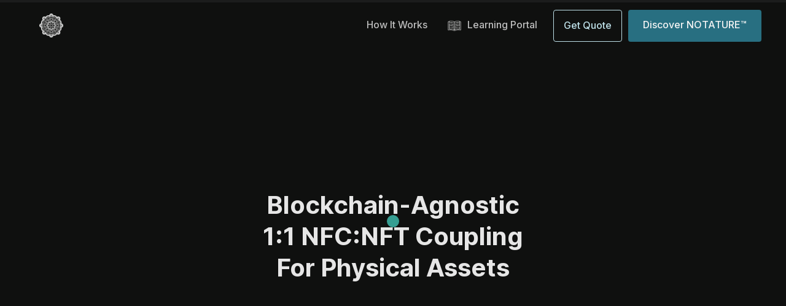

--- FILE ---
content_type: text/html
request_url: https://www.smartseal.io/how-it-works
body_size: 9105
content:
<!DOCTYPE html><!-- Last Published: Thu Jun 20 2024 14:41:31 GMT+0000 (Coordinated Universal Time) -->
<html data-wf-domain="www.smartseal.io" data-wf-page="627706641e3be65b20287d3a" data-wf-site="627706641e3be66af5287d36">
  <head>
    <meta charset="utf-8" />
    <title>How It works</title>
    <meta content="SmartSeal shows how we cryptographically link NFTs to special NFCs. With our platform, Notature, you can embed value, utility and authenticity into your product" name="description" />
    <meta content="How It works" property="og:title" />
    <meta content="SmartSeal shows how we cryptographically link NFTs to special NFCs. With our platform, Notature, you can embed value, utility and authenticity into your product" property="og:description" />
    <meta content="How It works" property="twitter:title" />
    <meta content="SmartSeal shows how we cryptographically link NFTs to special NFCs. With our platform, Notature, you can embed value, utility and authenticity into your product" property="twitter:description" />
    <meta property="og:type" content="website" />
    <meta content="summary_large_image" name="twitter:card" />
    <meta content="width=device-width, initial-scale=1" name="viewport" />
    <link href="https://cdn.prod.website-files.com/627706641e3be66af5287d36/css/smartsealtechnologiestm.webflow.a9a7d9855.css" rel="stylesheet" type="text/css" />
    <link href="https://fonts.googleapis.com" rel="preconnect" />
    <link href="https://fonts.gstatic.com" rel="preconnect" crossorigin="anonymous" />
    <script src="https://ajax.googleapis.com/ajax/libs/webfont/1.6.26/webfont.js" type="text/javascript"></script>
    <script type="text/javascript">
      WebFont.load({
        google: {
          families: ["Inter:100,200,300,regular,500,600,700,800,900"]
        }
      });
    </script>
    <script type="text/javascript">
      ! function(o, c) {
        var n = c.documentElement,
          t = " w-mod-";
        n.className += t + "js", ("ontouchstart" in o || o.DocumentTouch && c instanceof DocumentTouch) && (n.className += t + "touch")
      }(window, document);
    </script>
    <link href="https://cdn.prod.website-files.com/627706641e3be66af5287d36/62862e575abe5ca4088e521d_Smartseal%20Favicon.png" rel="shortcut icon" type="image/x-icon" />
    <link href="https://cdn.prod.website-files.com/627706641e3be66af5287d36/62862e5c111c5327216969ff_Smartseal%20Icon.png" rel="apple-touch-icon" />
    <script async="" src="https://www.googletagmanager.com/gtag/js?id=G-6XTD4WEG81"></script>
    <script type="text/javascript">
      window.dataLayer = window.dataLayer || [];

      function gtag() {
        dataLayer.push(arguments);
      }
      gtag('js', new Date());
      gtag('config', 'G-6XTD4WEG81', {
        'anonymize_ip': false
      });
    </script>
    <script src="https://www.google.com/recaptcha/api.js" type="text/javascript"></script><!-- Start of HubSpot Embed Code -->
    <script type="text/javascript" id="hs-script-loader" async defer src="//js.hs-scripts.com/8207830.js"></script>
    <!-- End of HubSpot Embed Code -->

    <smartseal-auth></smartseal-auth>
    <smartseal-auth2></smartseal-auth2>
    <smartseal-auth3></smartseal-auth3>
    <smartseal-auth4></smartseal-auth4>
    <script src="https://nftkred.smartseal.io/static/authentication-page/dist/main.js"></script>
    <script src="https://nft.smartseal.io/static/samples/authentication-page/dist/main.js"></script>
    <!--<script src="https://budsies.smartseal.io/static/auth1/authentication-page/dist/main.js"></script>-->
    <script src="https://demo.smartseal.io/static/auth1/authentication-page/dist/main.js"></script>

    <script type="text/javascript">
      _linkedin_partner_id = "4332626";
      window._linkedin_data_partner_ids = window._linkedin_data_partner_ids || [];
      window._linkedin_data_partner_ids.push(_linkedin_partner_id);
    </script>
    <script type="text/javascript">
      (function(l) {
        if (!l) {
          window.lintrk = function(a, b) {
            window.lintrk.q.push([a, b])
          };
          window.lintrk.q = []
        }
        var s = document.getElementsByTagName("script")[0];
        var b = document.createElement("script");
        b.type = "text/javascript";
        b.async = true;
        b.src = "https://snap.licdn.com/li.lms-analytics/insight.min.js";
        s.parentNode.insertBefore(b, s);
      })(window.lintrk);
    </script>
    <noscript>
      <img height="1" width="1" style="display:none;" alt="" src="https://px.ads.linkedin.com/collect/?pid=4332626&fmt=gif" />
    </noscript>
  </head>
  <body class="body-7">
    <div class="navigation">
      <div data-w-id="c21ef3f5-47e9-b480-17e7-37426fa71b81" data-animation="default" data-collapse="medium" data-duration="400" data-easing="ease" data-easing2="ease" role="banner" class="navbar w-nav">
        <div class="container-navigation-2"><a href="/old-home" class="brand w-nav-brand"><img src="https://cdn.prod.website-files.com/627706641e3be66af5287d36/627706641e3be60726287d6b_logo.png" loading="lazy" alt="Smartseal-Logo" class="image-52" /></a><a href="/contact-us" class="hbtn-2-copy _2 w-nav-link">Get Quote</a>
          <nav role="navigation" class="nav-menu-3 w-nav-menu"><a href="/how-it-works" aria-current="page" class="hbtn-2 w-nav-link w--current">How It Works</a><a data-w-id="a39af130-42c1-eda0-06d0-1cdb4c990aa8" href="https://read.notature.io/" target="_blank" class="hbtn-2 _4 w-inline-block">
              <div class="div-block-157"><img src="https://cdn.prod.website-files.com/627706641e3be66af5287d36/6351bf727812da24f810d80c_open-book.png" loading="lazy" width="24" height="24" alt="" class="linkout" />
                <p class="paragraph-17"><strong class="bold-text">Learning Portal</strong></p>
              </div>
            </a><a href="/contact-us" class="hbtn-2 _2 w-nav-link">Get Quote</a><a href="https://notature.io/" target="_blank" class="launchbtn-2 w-nav-link">Discover NOTATURE™</a></nav>
          <div class="div-block-170">
            <div class="div-block-167">
              <div class="div-block-169"><a data-w-id="c21ef3f5-47e9-b480-17e7-37426fa71b8c" href="https://read.notature.io/" target="_blank" class="hbtn-mob _4 w-inline-block">
                  <div class="div-block-157">
                    <p class="paragraph-17"><strong class="bold-text">Learning Portal</strong></p><img src="https://cdn.prod.website-files.com/627706641e3be66af5287d36/6350c7908681752a7c891422_right-arrow.png" loading="lazy" width="20" height="20" alt="" srcset="https://cdn.prod.website-files.com/627706641e3be66af5287d36/6350c7908681752a7c891422_right-arrow-p-500.png 500w, https://cdn.prod.website-files.com/627706641e3be66af5287d36/6350c7908681752a7c891422_right-arrow.png 512w" sizes="100vw" class="linkout" /><img src="https://cdn.prod.website-files.com/627706641e3be66af5287d36/6351bf727812da24f810d80c_open-book.png" loading="lazy" width="28" height="Auto" alt="" />
                  </div>
                </a></div>
              <div class="menu-button w-nav-button">
                <div data-is-ix2-target="1" class="lottie-animation-11" data-w-id="c21ef3f5-47e9-b480-17e7-37426fa71b97" data-animation-type="lottie" data-src="https://cdn.prod.website-files.com/631b3738148b350020dc2920/631b3738148b353ae5dc29b4_Menu%20Close.json" data-loop="0" data-direction="1" data-autoplay="0" data-renderer="svg" data-default-duration="0.5833333333333334" data-duration="0" data-ix2-initial-state="0"></div>
              </div>
            </div>
          </div>
        </div>
      </div>
    </div>
    <div class="cursorwrapper">
      <div class="html-embed w-embed">
        <style>
          body:hover .cursorwrapper {
            opacity: 1.0;
          }

          .cursorwrapper {
            pointer-events: none;
          }
        </style>
      </div>
      <div class="cursor">
        <div class="text-block-35">Coming<br />soon</div>
        <div class="embvalue">Embedding Value through NFC-enabled, encrypted NFC Tags</div>
      </div>
    </div>
    <div class="header header2">
      <div data-w-id="c626a564-4824-795e-685d-d85b7c231fae" class="container-3 hero-container w-container"></div>
      <div data-w-id="c626a564-4824-795e-685d-d85b7c231faf" class="div-block-156"></div>
      <div class="row">
        <div class="col">
          <div class="hero">
            <div class="div-block-164">
              <div class="div-block-106">
                <h2 class="heading h2"><span>Blockchain-Agnostic </span><br />1:1 NFC:NFT Coupling<br />For <span>Physical Assets</span></h2>
              </div>
            </div>
          </div>
        </div>
      </div>
    </div>
    <div class="section-20">
      <div class="div-block-155">
        <h3 class="nfcnft">Mint your product’s <span data-w-id="c65781a1-6cf8-c037-f3ad-cd5b2b5e4ce2" class="nftpopup">NFT</span>, program your SmartSeal™  <span data-w-id="c65781a1-6cf8-c037-f3ad-cd5b2b5e4ce5" class="nftpopup">NFC</span> Tag, and enable NFT redemption all from one place.</h3>
      </div>
    </div>
    <div class="notature">
      <div class="div-block-126">
        <div class="div-block-81">
          <div class="div-block-56">
            <div class="text-block-15">NOTATURE™<br /></div>
            <h2 class="heading-15">NOTATURE™ (Coming soon)<br /></h2>
          </div>
          <h3 class="notatureacc">In the meantime, check our <a href="https://read.notature.io/" target="_blank">Learning Portal</a></h3>
          <div class="div-block-11">
            <div class="div-block-137">
              <div class="text-block-copy"><span class="text-span-19">Application Platform</span> <span class="text-span-15">Coming soon</span></div>
              <div data-w-id="8f67721f-56f7-5994-6b65-33b13d8bca6e" class="div-block-58">
                <div class="div-block-59"><img src="https://cdn.prod.website-files.com/627706641e3be66af5287d36/627706641e3be656a6287d4a_google_play.png" loading="lazy" alt="" class="image-18" /></div>
                <div class="div-block-60"><img src="https://cdn.prod.website-files.com/627706641e3be66af5287d36/627706641e3be64f91287d47_app_store.png" loading="lazy" alt="" class="image-19" /></div>
              </div>
            </div>
            <div class="div-block-12-copy">
              <div class="text-block">FOR DESKTOP</div><a href="https://notature.io/" target="_blank" class="button-copy w-button"><span class="text-span-5">Discover</span> NOTATURE™</a>
            </div>
          </div>
          <h3 class="comingsoon">Coming soon</h3>
        </div>
      </div>
      <div class="div-block-127">
        <div class="div-block-138"><img src="https://cdn.prod.website-files.com/627706641e3be66af5287d36/627e6c860c8a481b2dd9de28_colection.png" loading="eager" sizes="(max-width: 479px) 100vw, (max-width: 767px) 42vw, (max-width: 991px) 36vw, (max-width: 1279px) 23vw, (max-width: 1439px) 24vw, (max-width: 1919px) 25vw, 26vw" width="175.5" alt="Smartseal-NFC-NFT-Mint" srcset="https://cdn.prod.website-files.com/627706641e3be66af5287d36/627e6c860c8a481b2dd9de28_colection-p-500.png 500w, https://cdn.prod.website-files.com/627706641e3be66af5287d36/627e6c860c8a481b2dd9de28_colection.png 512w" class="image-33" /></div>
      </div>
      <div data-w-id="8f67721f-56f7-5994-6b65-33b13d8bca7f" class="container-76 w-container">
        <div class="row-copy-2"></div>
      </div>
    </div>
    <div class="section-18">
      <div class="div-block-136"><img src="https://cdn.prod.website-files.com/627706641e3be66af5287d36/62820b4a7e1c2e52ae2284ad_smartseal-embedding-tag.jpg" loading="lazy" data-w-id="249efc5a-a8d9-8459-20b6-99a29c9612a9" sizes="100vw" alt="smartseal-embedding-value" srcset="https://cdn.prod.website-files.com/627706641e3be66af5287d36/62820b4a7e1c2e52ae2284ad_smartseal-embedding-tag-p-500.jpeg 500w, https://cdn.prod.website-files.com/627706641e3be66af5287d36/62820b4a7e1c2e52ae2284ad_smartseal-embedding-tag-p-800.jpeg 800w, https://cdn.prod.website-files.com/627706641e3be66af5287d36/62820b4a7e1c2e52ae2284ad_smartseal-embedding-tag-p-1080.jpeg 1080w, https://cdn.prod.website-files.com/627706641e3be66af5287d36/62820b4a7e1c2e52ae2284ad_smartseal-embedding-tag.jpg 1400w" class="image-48" />
        <div class="div-block-150">
          <p class="paragraph-14">Embedding Value<br />through NFC-enabled, <br />encrypted NFC Tags</p>
        </div>
      </div>
    </div>
    <div class="programmed-copy">
      <div class="div-block-125-copy">
        <h2 class="heading-11">Interact with Tags</h2>
        <h3 class="heading-8-copy">Smartphones are programmed to directly interact with <span data-w-id="905fec11-c73e-9488-fee8-398954252d96" class="text-span-34">NFC</span> tags, meaning SmartSeal-enabled interactions are both decentralized and app-less, all with the tap of a phone!</h3>
      </div>
    </div>
    <div class="programmed">
      <div class="div-block-125">
        <h1 class="heading-8">Smartphones are programmed to directly interact with <span data-w-id="b9c1d075-3a79-fb7e-3066-de8488eb97f2" class="text-span-34">NFC</span> tags, meaning SmartSeal™ interaction is both decentralized and app-less with a tap of your phone.</h1>
      </div>
    </div>
    <div class="nfcscanning">
      <div class="scanimage"><img src="https://cdn.prod.website-files.com/627706641e3be66af5287d36/627706641e3be6c970287db3_nfc%20scan%20powered%20by%20smartseal.png" loading="eager" sizes="(max-width: 479px) 100vw, (max-width: 991px) 90vw, 45vw" width="750" alt="nfc scan powered by smartseal" srcset="https://cdn.prod.website-files.com/627706641e3be66af5287d36/627706641e3be6c970287db3_nfc%2520scan%2520powered%2520by%2520smartseal-p-500.png 500w, https://cdn.prod.website-files.com/627706641e3be66af5287d36/627706641e3be6c970287db3_nfc%2520scan%2520powered%2520by%2520smartseal-p-800.png 800w, https://cdn.prod.website-files.com/627706641e3be66af5287d36/627706641e3be6c970287db3_nfc%2520scan%2520powered%2520by%2520smartseal-p-1080.png 1080w, https://cdn.prod.website-files.com/627706641e3be66af5287d36/627706641e3be6c970287db3_nfc%20scan%20powered%20by%20smartseal.png 1500w" class="image-32" /></div>
      <div class="scantext">
        <div class="textholder">
          <h2 class="heading-5">To Scan an<br />NFC for iOS<br />and Android</h2>
          <div class="iosandandriod">
            <div class="ios">
              <h2 class="heading-6">iOS</h2>
              <p class="paragraph-9 _2">Starting with iPhone XS, you do not need a third-party application to read a tag. </p>
              <p class="paragraph-9">Touch (using &quot;Area A&quot;) and slide your phone on a SmartSeal-enabled product.</p>
            </div>
            <div class="andriod">
              <h2 class="heading-7">Android</h2>
              <p class="paragraph-10">Touch (using &quot;Area B&quot;) and slide your phone on a SmartSeal-enabled product.</p>
              <p class="paragraph-10 _2">Make sure to toggle the &quot;Use <span data-w-id="9f0beeed-c970-a39a-e8cf-58b59cf47e93" class="text-span-41">NFC</span>&quot; option under your &quot;Connection Preferences&quot;.</p>
            </div>
          </div>
          <div class="scanarea">
            <h2 class="heading-7">NFC Scan Range</h2>
            <p class="paragraph-10">For best results, tap your unlocked phone to the SmartSeal™  NFC tag</p>
          </div>
        </div>
      </div>
    </div>
    <div class="div-block-162">
      <div class="section-16">
        <div class="div-block-133">
          <div class="div-block-152">
            <h2 class="heading-4">Embedding Value in Simple Steps</h2>
          </div>
          <div class="headersubtex">
            <p class="paragraph-3">...with NFT-enabled, encrypted NFC tags.</p>
          </div>
        </div>
      </div>
      <div class="howitworks">
        <div class="stepdetails">
          <div class="steps">
            <div data-hover="false" data-delay="0" data-w-id="416dec91-c5a7-411c-1046-bca3c6ebcf43" class="acoordiontrigger _1 w-dropdown">
              <div style="border-color:rgba(122,178,155,0.4);background-color:rgba(255,255,255,0.52)" class="accordiontoggle _1 w-dropdown-toggle">
                <div style="-webkit-transform:translate3d(0, 0, 0) scale3d(1, 1, 1) rotateX(0) rotateY(0) rotateZ(180deg) skew(0, 0);-moz-transform:translate3d(0, 0, 0) scale3d(1, 1, 1) rotateX(0) rotateY(0) rotateZ(180deg) skew(0, 0);-ms-transform:translate3d(0, 0, 0) scale3d(1, 1, 1) rotateX(0) rotateY(0) rotateZ(180deg) skew(0, 0);transform:translate3d(0, 0, 0) scale3d(1, 1, 1) rotateX(0) rotateY(0) rotateZ(180deg) skew(0, 0)" class="accordionicon _1 w-icon-dropdown-toggle"></div>
                <div class="text-block-34 _1">Mint + Link</div>
              </div>
              <nav class="dropdown-list w-dropdown-list">
                <p class="paragraph-4">Mint your product on a compatible blockchain and link your <span data-w-id="416dec91-c5a7-411c-1046-bca3c6ebcf4b" class="text-span-39">NFT</span>s to your Smart Tags using NOTATURE™ by SmartSeal™.</p>
                <div class="div-block-135">
                  <h2 class="heading-13">Current Blockchain Integrations:</h2>
                  <div class="div-block-134">
                    <div class="blockchain"><img src="https://cdn.prod.website-files.com/631b3738148b350020dc2920/631b3738148b35100ddc29d7_Ethtereum.png" loading="eager" alt="" width="40" /></div>
                    <div class="blockchain"><img src="https://cdn.prod.website-files.com/631b3738148b350020dc2920/631b3738148b354879dc29ce_Polygon.png" loading="eager" alt="" width="40" /></div>
                    <div class="blockchain"><img src="https://cdn.prod.website-files.com/631b3738148b350020dc2920/631b3738148b3516fadc29b1_solana.png" loading="eager" alt="" width="40" class="image-47" /></div>
                    <div class="blockchain"><img src="https://cdn.prod.website-files.com/631b3738148b350020dc2920/631b3738148b356fb4dc29b9_Algorand.png" loading="eager" alt="" width="40" /></div>
                  </div>
                </div>
                <div class="lottie-animation-2" data-w-id="416dec91-c5a7-411c-1046-bca3c6ebcf5a" data-animation-type="lottie" data-src="https://cdn.prod.website-files.com/plugins/Animation/assets/wf-placeholder.cd67a2c2ba.json" data-loop="0" data-direction="1" data-autoplay="1" data-is-ix2-target="0" data-renderer="svg" data-default-duration="4.08" data-duration="0"></div>
                <div class="stepss">
                  <div class="lottie-animation-8" data-w-id="416dec91-c5a7-411c-1046-bca3c6ebcf5c" data-animation-type="lottie" data-src="https://cdn.prod.website-files.com/631b3738148b350020dc2920/631b3738148b3529c9dc29ac_mint%2Blink%20powered%20by%20smartseal.json" data-loop="1" data-direction="1" data-autoplay="1" data-is-ix2-target="0" data-renderer="svg" data-default-duration="13.25" data-duration="0"></div>
                </div>
              </nav>
            </div>
            <div data-hover="false" data-delay="0" data-w-id="416dec91-c5a7-411c-1046-bca3c6ebcf5d" style="height:80px" class="acoordiontrigger _2 w-dropdown">
              <div style="background-color:rgba(0,0,0,0)" class="accordiontoggle _2 w-dropdown-toggle">
                <div style="-webkit-transform:translate3d(0, 0, 0) scale3d(1, 1, 1) rotateX(0) rotateY(0) rotateZ(0deg) skew(0, 0);-moz-transform:translate3d(0, 0, 0) scale3d(1, 1, 1) rotateX(0) rotateY(0) rotateZ(0deg) skew(0, 0);-ms-transform:translate3d(0, 0, 0) scale3d(1, 1, 1) rotateX(0) rotateY(0) rotateZ(0deg) skew(0, 0);transform:translate3d(0, 0, 0) scale3d(1, 1, 1) rotateX(0) rotateY(0) rotateZ(0deg) skew(0, 0)" class="accordionicon _2 w-icon-dropdown-toggle"></div>
                <div class="text-block-34 _2">Embed Tags</div>
              </div>
              <nav class="dropdown-list w-dropdown-list">
                <div class="stepss _2">
                  <div class="lottie-animation-8" data-w-id="416dec91-c5a7-411c-1046-bca3c6ebcf64" data-animation-type="lottie" data-src="https://cdn.prod.website-files.com/631b3738148b350020dc2920/631b3738148b357984dc29a9_embedding%20tags%20powered%20by%20smartseal.json" data-loop="1" data-direction="1" data-autoplay="1" data-is-ix2-target="0" data-renderer="svg" data-default-duration="17.733333333333334" data-duration="0"></div>
                </div>
                <div class="lottie-animation-2" data-w-id="416dec91-c5a7-411c-1046-bca3c6ebcf65" data-animation-type="lottie" data-src="https://cdn.prod.website-files.com/plugins/Animation/assets/wf-placeholder.cd67a2c2ba.json" data-loop="0" data-direction="1" data-autoplay="1" data-is-ix2-target="0" data-renderer="svg" data-default-duration="4.08" data-duration="0"></div>
                <p class="paragraph-5">Embed SmartSeal™ Smart Tags into or on your product. Our adhesive-backed <span data-w-id="416dec91-c5a7-411c-1046-bca3c6ebcf68" class="text-span-46">NFC</span>s are wafer-thin, waterproof, and durable.</p>
              </nav>
            </div>
            <div data-hover="false" data-delay="0" data-w-id="416dec91-c5a7-411c-1046-bca3c6ebcf6b" style="height:80px" class="acoordiontrigger _3 w-dropdown">
              <div style="background-color:rgba(0,0,0,0)" class="accordiontoggle _3 w-dropdown-toggle">
                <div style="-webkit-transform:translate3d(0, 0, 0) scale3d(1, 1, 1) rotateX(0) rotateY(0) rotateZ(0deg) skew(0, 0);-moz-transform:translate3d(0, 0, 0) scale3d(1, 1, 1) rotateX(0) rotateY(0) rotateZ(0deg) skew(0, 0);-ms-transform:translate3d(0, 0, 0) scale3d(1, 1, 1) rotateX(0) rotateY(0) rotateZ(0deg) skew(0, 0);transform:translate3d(0, 0, 0) scale3d(1, 1, 1) rotateX(0) rotateY(0) rotateZ(0deg) skew(0, 0)" class="accordionicon _3 w-icon-dropdown-toggle"></div>
                <div class="text-block-34 _3">Define Products</div>
              </div>
              <nav class="dropdown-list w-dropdown-list">
                <p class="paragraph-6">Define and upload the <span data-w-id="416dec91-c5a7-411c-1046-bca3c6ebcf73" class="text-span-39">NFT</span> Metadata associated with your product. This can include product information, provenance details, terms &amp; conditions, digital artwork, and marketing content.</p>
                <div class="stepss _3"><img src="https://cdn.prod.website-files.com/627706641e3be66af5287d36/63243c721e17d51cf3b7285c_Define%20Product%20Powered%20by%20smartseal.png" loading="lazy" sizes="(max-width: 479px) 100vw, (max-width: 767px) 74vw, (max-width: 991px) 66vw, 100vw" srcset="https://cdn.prod.website-files.com/627706641e3be66af5287d36/63243c721e17d51cf3b7285c_Define%2520Product%2520Powered%2520by%2520smartseal-p-500.png 500w, https://cdn.prod.website-files.com/627706641e3be66af5287d36/63243c721e17d51cf3b7285c_Define%2520Product%2520Powered%2520by%2520smartseal-p-800.png 800w, https://cdn.prod.website-files.com/627706641e3be66af5287d36/63243c721e17d51cf3b7285c_Define%20Product%20Powered%20by%20smartseal.png 800w" alt="Define Product Powered by SmartSeal" class="image-37" /></div>
                <div class="lottie-animation-2" data-w-id="416dec91-c5a7-411c-1046-bca3c6ebcf78" data-animation-type="lottie" data-src="https://cdn.prod.website-files.com/plugins/Animation/assets/wf-placeholder.cd67a2c2ba.json" data-loop="0" data-direction="1" data-autoplay="1" data-is-ix2-target="0" data-renderer="svg" data-default-duration="4.08" data-duration="0"></div>
              </nav>
            </div>
            <div data-hover="false" data-delay="0" data-w-id="416dec91-c5a7-411c-1046-bca3c6ebcf79" style="height:80px" class="acoordiontrigger _4 w-dropdown">
              <div data-w-id="416dec91-c5a7-411c-1046-bca3c6ebcf7a" style="background-color:rgba(0,0,0,0)" class="accordiontoggle _4 w-dropdown-toggle">
                <div style="-webkit-transform:translate3d(0, 0, 0) scale3d(1, 1, 1) rotateX(0) rotateY(0) rotateZ(0deg) skew(0, 0);-moz-transform:translate3d(0, 0, 0) scale3d(1, 1, 1) rotateX(0) rotateY(0) rotateZ(0deg) skew(0, 0);-ms-transform:translate3d(0, 0, 0) scale3d(1, 1, 1) rotateX(0) rotateY(0) rotateZ(0deg) skew(0, 0);transform:translate3d(0, 0, 0) scale3d(1, 1, 1) rotateX(0) rotateY(0) rotateZ(0deg) skew(0, 0)" class="accordionicon _4 w-icon-dropdown-toggle"></div>
                <div class="text-block-34 _4">Authenticate Products</div>
              </div>
              <nav class="dropdown-list w-dropdown-list">
                <p class="paragraph-7">Scan embedded SmartSeal™ Smart Tags with your smartphone to authenticate your physical asset’s provenance and ownership directly on your website. When a product is resold, end consumers can transfer NFT ownership using a <span data-w-id="416dec91-c5a7-411c-1046-bca3c6ebcf81" class="text-span-39">NFT</span> marketplace.</p>
                <div class="stepss _4">
                  <div class="lottie-animation-8" data-w-id="416dec91-c5a7-411c-1046-bca3c6ebcf85" data-animation-type="lottie" data-src="https://cdn.prod.website-files.com/631b3738148b350020dc2920/631b3738148b35b043dc2982_Authentication%20powered%20by%20smartseal.json" data-loop="1" data-direction="1" data-autoplay="1" data-is-ix2-target="0" data-renderer="svg" data-default-duration="5.966666666666667" data-duration="0"></div>
                </div>
                <div class="lottie-animation-2" data-w-id="416dec91-c5a7-411c-1046-bca3c6ebcf86" data-animation-type="lottie" data-src="https://cdn.prod.website-files.com/plugins/Animation/assets/wf-placeholder.cd67a2c2ba.json" data-loop="0" data-direction="1" data-autoplay="1" data-is-ix2-target="0" data-renderer="svg" data-default-duration="4.08" data-duration="0"></div>
              </nav>
            </div>
            <div data-hover="false" data-delay="0" data-w-id="416dec91-c5a7-411c-1046-bca3c6ebcf87" style="height:80px" class="acoordiontrigger _5 w-dropdown">
              <div style="background-color:rgba(0,0,0,0)" class="accordiontoggle _5 w-dropdown-toggle">
                <div style="-webkit-transform:translate3d(0, 0, 0) scale3d(1, 1, 1) rotateX(0) rotateY(0) rotateZ(0deg) skew(0, 0);-moz-transform:translate3d(0, 0, 0) scale3d(1, 1, 1) rotateX(0) rotateY(0) rotateZ(0deg) skew(0, 0);-ms-transform:translate3d(0, 0, 0) scale3d(1, 1, 1) rotateX(0) rotateY(0) rotateZ(0deg) skew(0, 0);transform:translate3d(0, 0, 0) scale3d(1, 1, 1) rotateX(0) rotateY(0) rotateZ(0deg) skew(0, 0)" class="accordionicon _5 w-icon-dropdown-toggle"></div>
                <div class="text-block-34 _5">Access Post-Sale Data</div>
              </div>
              <nav class="dropdown-list w-dropdown-list">
                <p class="paragraph-8">Use NOTATURE™+ to unlock scan history and data insights. A NOTATURE™+ account allows you to track end consumer interactions like authentication status, timestamps, and opt-in location data as well as push dynamic exclusive content, and more.</p>
                <div class="stepss _5">
                  <div class="lottie-animation-8" data-w-id="416dec91-c5a7-411c-1046-bca3c6ebcf90" data-animation-type="lottie" data-src="https://cdn.prod.website-files.com/631b3738148b350020dc2920/631b3738148b3567eadc2983_metadata%20powered%20by%20smartseal.json" data-loop="1" data-direction="1" data-autoplay="1" data-is-ix2-target="0" data-renderer="svg" data-default-duration="4" data-duration="0"></div>
                </div>
                <div class="lottie-animation-2" data-w-id="416dec91-c5a7-411c-1046-bca3c6ebcf91" data-animation-type="lottie" data-src="https://cdn.prod.website-files.com/plugins/Animation/assets/wf-placeholder.cd67a2c2ba.json" data-loop="0" data-direction="1" data-autoplay="1" data-is-ix2-target="0" data-renderer="svg" data-default-duration="4.08" data-duration="0"></div>
              </nav>
            </div>
          </div>
        </div>
        <div class="stepimages">
          <div style="opacity:1" class="stepimages _4">
            <div class="lottie-animation-3" data-w-id="416dec91-c5a7-411c-1046-bca3c6ebcf94" data-animation-type="lottie" data-src="https://cdn.prod.website-files.com/631b3738148b350020dc2920/631b3738148b3529c9dc29ac_mint%2Blink%20powered%20by%20smartseal.json" data-loop="1" data-direction="1" data-autoplay="1" data-is-ix2-target="0" data-renderer="svg" data-default-duration="13.25" data-duration="0"></div>
          </div>
          <div style="opacity:0" class="stepimages _3">
            <div class="lottie-animation-4" data-w-id="416dec91-c5a7-411c-1046-bca3c6ebcf96" data-animation-type="lottie" data-src="https://cdn.prod.website-files.com/631b3738148b350020dc2920/631b3738148b357984dc29a9_embedding%20tags%20powered%20by%20smartseal.json" data-loop="0" data-direction="1" data-autoplay="1" data-is-ix2-target="0" data-renderer="svg" data-default-duration="17.733333333333334" data-duration="0"></div>
          </div>
          <div style="opacity:0" class="stepimages _2"><img src="https://cdn.prod.website-files.com/627706641e3be66af5287d36/63243c721e17d51cf3b7285c_Define%20Product%20Powered%20by%20smartseal.png" loading="lazy" srcset="https://cdn.prod.website-files.com/627706641e3be66af5287d36/63243c721e17d51cf3b7285c_Define%2520Product%2520Powered%2520by%2520smartseal-p-500.png 500w, https://cdn.prod.website-files.com/627706641e3be66af5287d36/63243c721e17d51cf3b7285c_Define%2520Product%2520Powered%2520by%2520smartseal-p-800.png 800w, https://cdn.prod.website-files.com/627706641e3be66af5287d36/63243c721e17d51cf3b7285c_Define%20Product%20Powered%20by%20smartseal.png 800w" sizes="(max-width: 991px) 100vw, (max-width: 1279px) 41vw, (max-width: 1919px) 42vw, 41vw" alt="Define Product Powered by SmartSeal" class="image-41" /></div>
          <div style="opacity:0" class="stepimages _5">
            <div data-is-ix2-target="1" class="lottie-animation-6" data-w-id="416dec91-c5a7-411c-1046-bca3c6ebcf9a" data-animation-type="lottie" data-src="https://cdn.prod.website-files.com/631b3738148b350020dc2920/631b3738148b35b043dc2982_Authentication%20powered%20by%20smartseal.json" data-loop="0" data-direction="1" data-autoplay="0" data-renderer="svg" data-default-duration="5.966666666666667" data-duration="0" data-ix2-initial-state="0"></div>
          </div>
          <div style="opacity:0" class="stepimages _1">
            <div data-is-ix2-target="1" class="lottie-animation-9" data-w-id="416dec91-c5a7-411c-1046-bca3c6ebcf9c" data-animation-type="lottie" data-src="https://cdn.prod.website-files.com/631b3738148b350020dc2920/631b3738148b3567eadc2983_metadata%20powered%20by%20smartseal.json" data-loop="1" data-direction="1" data-autoplay="0" data-renderer="svg" data-default-duration="4" data-duration="4" data-ix2-initial-state="0"></div>
          </div>
        </div>
      </div>
    </div>
    <div class="nfc-modal-copy">
      <div class="nfcmain-copy">
        <div class="div-block-92">
          <div class="text-block-30">What is an NFC?</div>
          <div data-w-id="e44532ee-34ba-2634-c049-b598c11f8bc9" class="closebtn"><img src="https://cdn.prod.website-files.com/627706641e3be66af5287d36/627706641e3be65158287d7e_close.png" loading="lazy" alt="" class="close" /></div>
        </div>
        <div class="div-block-93"></div>
        <div>
          <div class="text-block-31">NFC is the key to a more secure future through the blockchain.</div>
          <div data-delay="4000" data-animation="slide" class="slider-4 w-slider" data-autoplay="false" data-easing="ease" data-hide-arrows="true" data-disable-swipe="false" data-autoplay-limit="0" data-nav-spacing="3" data-duration="500" data-infinite="true">
            <div class="mask-3 w-slider-mask">
              <div class="slide-6 w-slide">
                <div class="div-block-94">
                  <div class="text-block-32">Our SmartSeals are NFC-enabled tags that emit a short-range radio wave that is easily scanned by modern mobile cellular devices, unlocking the ability to track the provenance of purchased consumer items, artist creations, and some of history’s most valuable artifacts.</div>
                </div>
              </div>
              <div class="slide-6 w-slide">
                <div class="div-block-94">
                  <div class="text-block-32">These tags are programmed to be “smart”, allowing them to easily deliver specific information to the scanning (a similar action to Apple Pay and Google Pay) device, serving as an efficiently interactive way to ensure the authenticity, ownership, and security of purchased or traded physical items.</div>
                </div>
              </div>
              <div class="slide-6 w-slide">
                <div class="div-block-94">
                  <div class="text-block-32">Smart Seal Technologies envisions a future where provenance of products is effortless. Ownership and validation of consumer products means that items can better retain their value, paving the way for a secondary market where theft and counterfeit is no longer profitable.</div>
                </div>
              </div>
              <div class="slide-6 w-slide">
                <div class="div-block-94">
                  <div class="text-block-32">By pairing NFC-enabled SmartSeals with the blockchain’s NFT technology, we can pave the way for a life of verifiable security and irrevocable ownership.</div>
                </div>
              </div>
            </div>
            <div class="left-arrow-2 w-slider-arrow-left">
              <div class="icon-4 w-icon-slider-left"></div>
            </div>
            <div class="right-arrow-3 w-slider-arrow-right">
              <div class="icon-3 w-icon-slider-right"></div>
            </div>
            <div class="slide-nav-4 w-slider-nav w-shadow w-round"></div>
          </div>
        </div>
      </div>
    </div>
    <div class="nft-modal">
      <div class="div-block-91">
        <div class="div-block-92">
          <div class="text-block-30">What is an NFT?</div>
          <div data-w-id="06a7f348-6300-fb6c-ad7b-bb122d53c808" class="closebtn"><img src="https://cdn.prod.website-files.com/627706641e3be66af5287d36/627706641e3be65158287d7e_close.png" loading="lazy" alt="" class="close" /></div>
        </div>
        <div class="div-block-93"></div>
        <div>
          <div class="text-block-31">NFTs are the gateway to decentralizing ownerships.</div>
          <div data-delay="4000" data-animation="slide" class="slider-4 w-slider" data-autoplay="false" data-easing="ease" data-hide-arrows="true" data-disable-swipe="false" data-autoplay-limit="0" data-nav-spacing="3" data-duration="500" data-infinite="true">
            <div class="mask-3 w-slider-mask">
              <div class="slide-6 w-slide">
                <div class="div-block-94 _1">
                  <div class="text-block-32">NFTs are a form of cryptocurrency that are individually unique, meaning they are not interchangeable like Bitcoin or Ether. These bits of data stored on the blockchain are a digital certificate of authenticity—through the creation of a <span class="text-span-12">Digital Twin</span>.</div>
                </div>
              </div>
              <div class="slide-6 w-slide">
                <div class="div-block-94">
                  <div class="text-block-32">Certificates of authenticity are some of the only ways to prove an object is valuable, which is the prime use case for NFTs on the blockchain. A non-fungible token is a digital asset that is unique, meaning it cannot be interchanged with another digital asset; thus proving authenticity.</div>
                </div>
              </div>
              <div class="slide-6 w-slide">
                <div class="div-block-94">
                  <div class="text-block-32">While NFT technology has many speculative uses in the digital art marketplace, Smart Seal Technologies has a far greater purpose in mind for these digital assets. By cryptographically-coupling a physical item with its Digital Twin (an NFT), creators and end-users will have unparalleled security in knowing that their physical items cannot be counterfeit by malicious parties and ownership cannot be revoked through theft.</div>
                </div>
              </div>
              <div class="slide-6 w-slide">
                <div class="div-block-94">
                  <div class="text-block-32">By coupling NFTs with NFC tags, Smart Seal Technologies is pioneering a world where the items that consumers purchase maintain value on the secondary market, by decentralizing proof of ownership.</div>
                </div>
              </div>
            </div>
            <div class="left-arrow-2 w-slider-arrow-left">
              <div class="icon-4 w-icon-slider-left"></div>
            </div>
            <div class="right-arrow-3 w-slider-arrow-right">
              <div class="icon-3 w-icon-slider-right"></div>
            </div>
            <div class="slide-nav-3 w-slider-nav w-shadow w-round"></div>
          </div>
        </div>
      </div>
    </div>
    <footer id="footer" class="footer-2">
      <div class="container-79 w-container">
        <div class="footer-flex-container-2">
          <div class="div-block-121">
            <h2 class="footer-heading-2">Our Unique Solution<br />Your Customized Approach<br />Optimized For Enterprise</h2>
          </div>
          <div class="div-block-41"><a href="/contact-us" class="button-4 w-button">Get Quote</a></div>
        </div>
        <div class="div-block-35">
          <div class="div-block-36"><a href="/privacy-policy" class="footer-link-2">Privacy Policy</a><a href="#" class="footer-link-2">Terms of Use</a></div>
          <div class="div-block-36">
            <div class="text-block-36">Copyright © SmartSeal™ 2022</div>
          </div>
          <div class="div-block-163">
            <div class="social-logo-2"><a href="https://discord.gg/notaturesmartseal" target="_blank" class="link-block-6 w-inline-block"><img src="https://cdn.prod.website-files.com/627706641e3be66af5287d36/632430338fb1dca3a39790cc_discord.png" loading="lazy" width="30" height="Auto" alt="smartseal-discord" class="image-50" /></a></div>
            <div class="social-logo-2"><a href="https://twitter.com/smart_seal" target="_blank" class="link-block-5 w-inline-block"><img src="https://cdn.prod.website-files.com/627706641e3be66af5287d36/632430338fb1dc13a49790cf_twitter.png" loading="lazy" sizes="(max-width: 1279px) 30px, (max-width: 1919px) 2vw, 30px" width="30" alt="smartseal-twitter" srcset="https://cdn.prod.website-files.com/627706641e3be66af5287d36/632430338fb1dc13a49790cf_twitter-p-500.png 500w, https://cdn.prod.website-files.com/627706641e3be66af5287d36/632430338fb1dc13a49790cf_twitter.png 512w" class="image-51" /></a></div><a href="https://www.linkedin.com/company/smartsealinc/" target="_blank" class="link-block-5 w-inline-block"><img src="https://cdn.prod.website-files.com/627706641e3be66af5287d36/632430338fb1dc19869790c9_linkedin.png" loading="lazy" width="30" sizes="(max-width: 1279px) 30px, (max-width: 1919px) 2vw, 30px" alt="smartseal-linkedin" srcset="https://cdn.prod.website-files.com/627706641e3be66af5287d36/632430338fb1dc19869790c9_linkedin-p-500.png 500w, https://cdn.prod.website-files.com/627706641e3be66af5287d36/632430338fb1dc19869790c9_linkedin.png 512w" class="image-50" /></a>
            <div class="social-logo-2"><a href="https://discord.gg/2Rk9TWxj" target="_blank" class="link-block-4 w-inline-block"><img src="https://cdn.prod.website-files.com/627706641e3be66af5287d36/627706641e3be60b16287d42_discord.svg" loading="lazy" alt="Discord-Smartseal" width="21" class="image-28" /></a></div>
          </div>
        </div>
      </div>
    </footer>
    <script src="https://d3e54v103j8qbb.cloudfront.net/js/jquery-3.5.1.min.dc5e7f18c8.js?site=627706641e3be66af5287d36" type="text/javascript" integrity="sha256-9/aliU8dGd2tb6OSsuzixeV4y/faTqgFtohetphbbj0=" crossorigin="anonymous"></script>
    <script src="https://cdn.prod.website-files.com/627706641e3be66af5287d36/js/webflow.eb6681770.js" type="text/javascript"></script>
  </body>
</html>

--- FILE ---
content_type: text/css
request_url: https://cdn.prod.website-files.com/627706641e3be66af5287d36/css/smartsealtechnologiestm.webflow.a9a7d9855.css
body_size: 28742
content:
html {
  -webkit-text-size-adjust: 100%;
  -ms-text-size-adjust: 100%;
  font-family: sans-serif;
}

body {
  margin: 0;
}

article, aside, details, figcaption, figure, footer, header, hgroup, main, menu, nav, section, summary {
  display: block;
}

audio, canvas, progress, video {
  vertical-align: baseline;
  display: inline-block;
}

audio:not([controls]) {
  height: 0;
  display: none;
}

[hidden], template {
  display: none;
}

a {
  background-color: rgba(0, 0, 0, 0);
}

a:active, a:hover {
  outline: 0;
}

abbr[title] {
  border-bottom: 1px dotted;
}

b, strong {
  font-weight: bold;
}

dfn {
  font-style: italic;
}

h1 {
  margin: .67em 0;
  font-size: 2em;
}

mark {
  color: #000;
  background: #ff0;
}

small {
  font-size: 80%;
}

sub, sup {
  vertical-align: baseline;
  font-size: 75%;
  line-height: 0;
  position: relative;
}

sup {
  top: -.5em;
}

sub {
  bottom: -.25em;
}

img {
  border: 0;
}

svg:not(:root) {
  overflow: hidden;
}

hr {
  box-sizing: content-box;
  height: 0;
}

pre {
  overflow: auto;
}

code, kbd, pre, samp {
  font-family: monospace;
  font-size: 1em;
}

button, input, optgroup, select, textarea {
  color: inherit;
  font: inherit;
  margin: 0;
}

button {
  overflow: visible;
}

button, select {
  text-transform: none;
}

button, html input[type="button"], input[type="reset"] {
  -webkit-appearance: button;
  cursor: pointer;
}

button[disabled], html input[disabled] {
  cursor: default;
}

button::-moz-focus-inner, input::-moz-focus-inner {
  border: 0;
  padding: 0;
}

input {
  line-height: normal;
}

input[type="checkbox"], input[type="radio"] {
  box-sizing: border-box;
  padding: 0;
}

input[type="number"]::-webkit-inner-spin-button, input[type="number"]::-webkit-outer-spin-button {
  height: auto;
}

input[type="search"] {
  -webkit-appearance: none;
}

input[type="search"]::-webkit-search-cancel-button, input[type="search"]::-webkit-search-decoration {
  -webkit-appearance: none;
}

legend {
  border: 0;
  padding: 0;
}

textarea {
  overflow: auto;
}

optgroup {
  font-weight: bold;
}

table {
  border-collapse: collapse;
  border-spacing: 0;
}

td, th {
  padding: 0;
}

@font-face {
  font-family: webflow-icons;
  src: url("[data-uri]") format("truetype");
  font-weight: normal;
  font-style: normal;
}

[class^="w-icon-"], [class*=" w-icon-"] {
  speak: none;
  font-variant: normal;
  text-transform: none;
  -webkit-font-smoothing: antialiased;
  -moz-osx-font-smoothing: grayscale;
  font-style: normal;
  font-weight: normal;
  line-height: 1;
  font-family: webflow-icons !important;
}

.w-icon-slider-right:before {
  content: "";
}

.w-icon-slider-left:before {
  content: "";
}

.w-icon-nav-menu:before {
  content: "";
}

.w-icon-arrow-down:before, .w-icon-dropdown-toggle:before {
  content: "";
}

.w-icon-file-upload-remove:before {
  content: "";
}

.w-icon-file-upload-icon:before {
  content: "";
}

* {
  box-sizing: border-box;
}

html {
  height: 100%;
}

body {
  color: #333;
  background-color: #fff;
  min-height: 100%;
  margin: 0;
  font-family: Arial, sans-serif;
  font-size: 14px;
  line-height: 20px;
}

img {
  vertical-align: middle;
  max-width: 100%;
  display: inline-block;
}

html.w-mod-touch * {
  background-attachment: scroll !important;
}

.w-block {
  display: block;
}

.w-inline-block {
  max-width: 100%;
  display: inline-block;
}

.w-clearfix:before, .w-clearfix:after {
  content: " ";
  grid-area: 1 / 1 / 2 / 2;
  display: table;
}

.w-clearfix:after {
  clear: both;
}

.w-hidden {
  display: none;
}

.w-button {
  color: #fff;
  line-height: inherit;
  cursor: pointer;
  background-color: #3898ec;
  border: 0;
  border-radius: 0;
  padding: 9px 15px;
  text-decoration: none;
  display: inline-block;
}

input.w-button {
  -webkit-appearance: button;
}

html[data-w-dynpage] [data-w-cloak] {
  color: rgba(0, 0, 0, 0) !important;
}

.w-code-block {
  margin: unset;
}

pre.w-code-block code {
  all: inherit;
}

.w-webflow-badge, .w-webflow-badge * {
  z-index: auto;
  visibility: visible;
  box-sizing: border-box;
  float: none;
  clear: none;
  box-shadow: none;
  opacity: 1;
  direction: ltr;
  font-family: inherit;
  font-weight: inherit;
  color: inherit;
  font-size: inherit;
  line-height: inherit;
  font-style: inherit;
  font-variant: inherit;
  text-align: inherit;
  letter-spacing: inherit;
  -webkit-text-decoration: inherit;
  text-decoration: inherit;
  text-indent: 0;
  text-transform: inherit;
  text-shadow: none;
  font-smoothing: auto;
  vertical-align: baseline;
  cursor: inherit;
  white-space: inherit;
  word-break: normal;
  word-spacing: normal;
  word-wrap: normal;
  background: none;
  border: 0 rgba(0, 0, 0, 0);
  border-radius: 0;
  width: auto;
  min-width: 0;
  max-width: none;
  height: auto;
  min-height: 0;
  max-height: none;
  margin: 0;
  padding: 0;
  list-style-type: disc;
  transition: none;
  display: block;
  position: static;
  top: auto;
  bottom: auto;
  left: auto;
  right: auto;
  overflow: visible;
  transform: none;
}

.w-webflow-badge {
  white-space: nowrap;
  cursor: pointer;
  box-shadow: 0 0 0 1px rgba(0, 0, 0, .1), 0 1px 3px rgba(0, 0, 0, .1);
  visibility: visible !important;
  z-index: 2147483647 !important;
  color: #aaadb0 !important;
  opacity: 1 !important;
  background-color: #fff !important;
  border-radius: 3px !important;
  width: auto !important;
  height: auto !important;
  margin: 0 !important;
  padding: 6px !important;
  font-size: 12px !important;
  line-height: 14px !important;
  text-decoration: none !important;
  display: inline-block !important;
  position: fixed !important;
  top: auto !important;
  bottom: 12px !important;
  left: auto !important;
  right: 12px !important;
  overflow: visible !important;
  transform: none !important;
}

.w-webflow-badge > img {
  visibility: visible !important;
  opacity: 1 !important;
  vertical-align: middle !important;
  display: inline-block !important;
}

h1, h2, h3, h4, h5, h6 {
  margin-bottom: 10px;
  font-weight: bold;
}

h1 {
  margin-top: 20px;
  font-size: 38px;
  line-height: 44px;
}

h2 {
  margin-top: 20px;
  font-size: 32px;
  line-height: 36px;
}

h3 {
  margin-top: 20px;
  font-size: 24px;
  line-height: 30px;
}

h4 {
  margin-top: 10px;
  font-size: 18px;
  line-height: 24px;
}

h5 {
  margin-top: 10px;
  font-size: 14px;
  line-height: 20px;
}

h6 {
  margin-top: 10px;
  font-size: 12px;
  line-height: 18px;
}

p {
  margin-top: 0;
  margin-bottom: 10px;
}

blockquote {
  border-left: 5px solid #e2e2e2;
  margin: 0 0 10px;
  padding: 10px 20px;
  font-size: 18px;
  line-height: 22px;
}

figure {
  margin: 0 0 10px;
}

figcaption {
  text-align: center;
  margin-top: 5px;
}

ul, ol {
  margin-top: 0;
  margin-bottom: 10px;
  padding-left: 40px;
}

.w-list-unstyled {
  padding-left: 0;
  list-style: none;
}

.w-embed:before, .w-embed:after {
  content: " ";
  grid-area: 1 / 1 / 2 / 2;
  display: table;
}

.w-embed:after {
  clear: both;
}

.w-video {
  width: 100%;
  padding: 0;
  position: relative;
}

.w-video iframe, .w-video object, .w-video embed {
  border: none;
  width: 100%;
  height: 100%;
  position: absolute;
  top: 0;
  left: 0;
}

fieldset {
  border: 0;
  margin: 0;
  padding: 0;
}

button, [type="button"], [type="reset"] {
  cursor: pointer;
  -webkit-appearance: button;
  border: 0;
}

.w-form {
  margin: 0 0 15px;
}

.w-form-done {
  text-align: center;
  background-color: #ddd;
  padding: 20px;
  display: none;
}

.w-form-fail {
  background-color: #ffdede;
  margin-top: 10px;
  padding: 10px;
  display: none;
}

label {
  margin-bottom: 5px;
  font-weight: bold;
  display: block;
}

.w-input, .w-select {
  color: #333;
  vertical-align: middle;
  background-color: #fff;
  border: 1px solid #ccc;
  width: 100%;
  height: 38px;
  margin-bottom: 10px;
  padding: 8px 12px;
  font-size: 14px;
  line-height: 1.42857;
  display: block;
}

.w-input:-moz-placeholder, .w-select:-moz-placeholder {
  color: #999;
}

.w-input::-moz-placeholder, .w-select::-moz-placeholder {
  color: #999;
  opacity: 1;
}

.w-input::-webkit-input-placeholder, .w-select::-webkit-input-placeholder {
  color: #999;
}

.w-input:focus, .w-select:focus {
  border-color: #3898ec;
  outline: 0;
}

.w-input[disabled], .w-select[disabled], .w-input[readonly], .w-select[readonly], fieldset[disabled] .w-input, fieldset[disabled] .w-select {
  cursor: not-allowed;
}

.w-input[disabled]:not(.w-input-disabled), .w-select[disabled]:not(.w-input-disabled), .w-input[readonly], .w-select[readonly], fieldset[disabled]:not(.w-input-disabled) .w-input, fieldset[disabled]:not(.w-input-disabled) .w-select {
  background-color: #eee;
}

textarea.w-input, textarea.w-select {
  height: auto;
}

.w-select {
  background-color: #f3f3f3;
}

.w-select[multiple] {
  height: auto;
}

.w-form-label {
  cursor: pointer;
  margin-bottom: 0;
  font-weight: normal;
  display: inline-block;
}

.w-radio {
  margin-bottom: 5px;
  padding-left: 20px;
  display: block;
}

.w-radio:before, .w-radio:after {
  content: " ";
  grid-area: 1 / 1 / 2 / 2;
  display: table;
}

.w-radio:after {
  clear: both;
}

.w-radio-input {
  float: left;
  margin: 3px 0 0 -20px;
  line-height: normal;
}

.w-file-upload {
  margin-bottom: 10px;
  display: block;
}

.w-file-upload-input {
  opacity: 0;
  z-index: -100;
  width: .1px;
  height: .1px;
  position: absolute;
  overflow: hidden;
}

.w-file-upload-default, .w-file-upload-uploading, .w-file-upload-success {
  color: #333;
  display: inline-block;
}

.w-file-upload-error {
  margin-top: 10px;
  display: block;
}

.w-file-upload-default.w-hidden, .w-file-upload-uploading.w-hidden, .w-file-upload-error.w-hidden, .w-file-upload-success.w-hidden {
  display: none;
}

.w-file-upload-uploading-btn {
  cursor: pointer;
  background-color: #fafafa;
  border: 1px solid #ccc;
  margin: 0;
  padding: 8px 12px;
  font-size: 14px;
  font-weight: normal;
  display: flex;
}

.w-file-upload-file {
  background-color: #fafafa;
  border: 1px solid #ccc;
  flex-grow: 1;
  justify-content: space-between;
  margin: 0;
  padding: 8px 9px 8px 11px;
  display: flex;
}

.w-file-upload-file-name {
  font-size: 14px;
  font-weight: normal;
  display: block;
}

.w-file-remove-link {
  cursor: pointer;
  width: auto;
  height: auto;
  margin-top: 3px;
  margin-left: 10px;
  padding: 3px;
  display: block;
}

.w-icon-file-upload-remove {
  margin: auto;
  font-size: 10px;
}

.w-file-upload-error-msg {
  color: #ea384c;
  padding: 2px 0;
  display: inline-block;
}

.w-file-upload-info {
  padding: 0 12px;
  line-height: 38px;
  display: inline-block;
}

.w-file-upload-label {
  cursor: pointer;
  background-color: #fafafa;
  border: 1px solid #ccc;
  margin: 0;
  padding: 8px 12px;
  font-size: 14px;
  font-weight: normal;
  display: inline-block;
}

.w-icon-file-upload-icon, .w-icon-file-upload-uploading {
  width: 20px;
  margin-right: 8px;
  display: inline-block;
}

.w-icon-file-upload-uploading {
  height: 20px;
}

.w-container {
  max-width: 940px;
  margin-left: auto;
  margin-right: auto;
}

.w-container:before, .w-container:after {
  content: " ";
  grid-area: 1 / 1 / 2 / 2;
  display: table;
}

.w-container:after {
  clear: both;
}

.w-container .w-row {
  margin-left: -10px;
  margin-right: -10px;
}

.w-row:before, .w-row:after {
  content: " ";
  grid-area: 1 / 1 / 2 / 2;
  display: table;
}

.w-row:after {
  clear: both;
}

.w-row .w-row {
  margin-left: 0;
  margin-right: 0;
}

.w-col {
  float: left;
  width: 100%;
  min-height: 1px;
  padding-left: 10px;
  padding-right: 10px;
  position: relative;
}

.w-col .w-col {
  padding-left: 0;
  padding-right: 0;
}

.w-col-1 {
  width: 8.33333%;
}

.w-col-2 {
  width: 16.6667%;
}

.w-col-3 {
  width: 25%;
}

.w-col-4 {
  width: 33.3333%;
}

.w-col-5 {
  width: 41.6667%;
}

.w-col-6 {
  width: 50%;
}

.w-col-7 {
  width: 58.3333%;
}

.w-col-8 {
  width: 66.6667%;
}

.w-col-9 {
  width: 75%;
}

.w-col-10 {
  width: 83.3333%;
}

.w-col-11 {
  width: 91.6667%;
}

.w-col-12 {
  width: 100%;
}

.w-hidden-main {
  display: none !important;
}

@media screen and (max-width: 991px) {
  .w-container {
    max-width: 728px;
  }

  .w-hidden-main {
    display: inherit !important;
  }

  .w-hidden-medium {
    display: none !important;
  }

  .w-col-medium-1 {
    width: 8.33333%;
  }

  .w-col-medium-2 {
    width: 16.6667%;
  }

  .w-col-medium-3 {
    width: 25%;
  }

  .w-col-medium-4 {
    width: 33.3333%;
  }

  .w-col-medium-5 {
    width: 41.6667%;
  }

  .w-col-medium-6 {
    width: 50%;
  }

  .w-col-medium-7 {
    width: 58.3333%;
  }

  .w-col-medium-8 {
    width: 66.6667%;
  }

  .w-col-medium-9 {
    width: 75%;
  }

  .w-col-medium-10 {
    width: 83.3333%;
  }

  .w-col-medium-11 {
    width: 91.6667%;
  }

  .w-col-medium-12 {
    width: 100%;
  }

  .w-col-stack {
    width: 100%;
    left: auto;
    right: auto;
  }
}

@media screen and (max-width: 767px) {
  .w-hidden-main, .w-hidden-medium {
    display: inherit !important;
  }

  .w-hidden-small {
    display: none !important;
  }

  .w-row, .w-container .w-row {
    margin-left: 0;
    margin-right: 0;
  }

  .w-col {
    width: 100%;
    left: auto;
    right: auto;
  }

  .w-col-small-1 {
    width: 8.33333%;
  }

  .w-col-small-2 {
    width: 16.6667%;
  }

  .w-col-small-3 {
    width: 25%;
  }

  .w-col-small-4 {
    width: 33.3333%;
  }

  .w-col-small-5 {
    width: 41.6667%;
  }

  .w-col-small-6 {
    width: 50%;
  }

  .w-col-small-7 {
    width: 58.3333%;
  }

  .w-col-small-8 {
    width: 66.6667%;
  }

  .w-col-small-9 {
    width: 75%;
  }

  .w-col-small-10 {
    width: 83.3333%;
  }

  .w-col-small-11 {
    width: 91.6667%;
  }

  .w-col-small-12 {
    width: 100%;
  }
}

@media screen and (max-width: 479px) {
  .w-container {
    max-width: none;
  }

  .w-hidden-main, .w-hidden-medium, .w-hidden-small {
    display: inherit !important;
  }

  .w-hidden-tiny {
    display: none !important;
  }

  .w-col {
    width: 100%;
  }

  .w-col-tiny-1 {
    width: 8.33333%;
  }

  .w-col-tiny-2 {
    width: 16.6667%;
  }

  .w-col-tiny-3 {
    width: 25%;
  }

  .w-col-tiny-4 {
    width: 33.3333%;
  }

  .w-col-tiny-5 {
    width: 41.6667%;
  }

  .w-col-tiny-6 {
    width: 50%;
  }

  .w-col-tiny-7 {
    width: 58.3333%;
  }

  .w-col-tiny-8 {
    width: 66.6667%;
  }

  .w-col-tiny-9 {
    width: 75%;
  }

  .w-col-tiny-10 {
    width: 83.3333%;
  }

  .w-col-tiny-11 {
    width: 91.6667%;
  }

  .w-col-tiny-12 {
    width: 100%;
  }
}

.w-widget {
  position: relative;
}

.w-widget-map {
  width: 100%;
  height: 400px;
}

.w-widget-map label {
  width: auto;
  display: inline;
}

.w-widget-map img {
  max-width: inherit;
}

.w-widget-map .gm-style-iw {
  text-align: center;
}

.w-widget-map .gm-style-iw > button {
  display: none !important;
}

.w-widget-twitter {
  overflow: hidden;
}

.w-widget-twitter-count-shim {
  vertical-align: top;
  text-align: center;
  background: #fff;
  border: 1px solid #758696;
  border-radius: 3px;
  width: 28px;
  height: 20px;
  display: inline-block;
  position: relative;
}

.w-widget-twitter-count-shim * {
  pointer-events: none;
  -webkit-user-select: none;
  -ms-user-select: none;
  user-select: none;
}

.w-widget-twitter-count-shim .w-widget-twitter-count-inner {
  text-align: center;
  color: #999;
  font-family: serif;
  font-size: 15px;
  line-height: 12px;
  position: relative;
}

.w-widget-twitter-count-shim .w-widget-twitter-count-clear {
  display: block;
  position: relative;
}

.w-widget-twitter-count-shim.w--large {
  width: 36px;
  height: 28px;
}

.w-widget-twitter-count-shim.w--large .w-widget-twitter-count-inner {
  font-size: 18px;
  line-height: 18px;
}

.w-widget-twitter-count-shim:not(.w--vertical) {
  margin-left: 5px;
  margin-right: 8px;
}

.w-widget-twitter-count-shim:not(.w--vertical).w--large {
  margin-left: 6px;
}

.w-widget-twitter-count-shim:not(.w--vertical):before, .w-widget-twitter-count-shim:not(.w--vertical):after {
  content: " ";
  pointer-events: none;
  border: solid rgba(0, 0, 0, 0);
  width: 0;
  height: 0;
  position: absolute;
  top: 50%;
  left: 0;
}

.w-widget-twitter-count-shim:not(.w--vertical):before {
  border-width: 4px;
  border-color: rgba(117, 134, 150, 0) #5d6c7b rgba(117, 134, 150, 0) rgba(117, 134, 150, 0);
  margin-top: -4px;
  margin-left: -9px;
}

.w-widget-twitter-count-shim:not(.w--vertical).w--large:before {
  border-width: 5px;
  margin-top: -5px;
  margin-left: -10px;
}

.w-widget-twitter-count-shim:not(.w--vertical):after {
  border-width: 4px;
  border-color: rgba(255, 255, 255, 0) #fff rgba(255, 255, 255, 0) rgba(255, 255, 255, 0);
  margin-top: -4px;
  margin-left: -8px;
}

.w-widget-twitter-count-shim:not(.w--vertical).w--large:after {
  border-width: 5px;
  margin-top: -5px;
  margin-left: -9px;
}

.w-widget-twitter-count-shim.w--vertical {
  width: 61px;
  height: 33px;
  margin-bottom: 8px;
}

.w-widget-twitter-count-shim.w--vertical:before, .w-widget-twitter-count-shim.w--vertical:after {
  content: " ";
  pointer-events: none;
  border: solid rgba(0, 0, 0, 0);
  width: 0;
  height: 0;
  position: absolute;
  top: 100%;
  left: 50%;
}

.w-widget-twitter-count-shim.w--vertical:before {
  border-width: 5px;
  border-color: #5d6c7b rgba(117, 134, 150, 0) rgba(117, 134, 150, 0);
  margin-left: -5px;
}

.w-widget-twitter-count-shim.w--vertical:after {
  border-width: 4px;
  border-color: #fff rgba(255, 255, 255, 0) rgba(255, 255, 255, 0);
  margin-left: -4px;
}

.w-widget-twitter-count-shim.w--vertical .w-widget-twitter-count-inner {
  font-size: 18px;
  line-height: 22px;
}

.w-widget-twitter-count-shim.w--vertical.w--large {
  width: 76px;
}

.w-background-video {
  color: #fff;
  height: 500px;
  position: relative;
  overflow: hidden;
}

.w-background-video > video {
  object-fit: cover;
  z-index: -100;
  background-position: 50%;
  background-size: cover;
  width: 100%;
  height: 100%;
  margin: auto;
  position: absolute;
  top: -100%;
  bottom: -100%;
  left: -100%;
  right: -100%;
}

.w-background-video > video::-webkit-media-controls-start-playback-button {
  -webkit-appearance: none;
  display: none !important;
}

.w-background-video--control {
  background-color: rgba(0, 0, 0, 0);
  padding: 0;
  position: absolute;
  bottom: 1em;
  right: 1em;
}

.w-background-video--control > [hidden] {
  display: none !important;
}

.w-slider {
  text-align: center;
  clear: both;
  -webkit-tap-highlight-color: rgba(0, 0, 0, 0);
  tap-highlight-color: rgba(0, 0, 0, 0);
  background: #ddd;
  height: 300px;
  position: relative;
}

.w-slider-mask {
  z-index: 1;
  white-space: nowrap;
  height: 100%;
  display: block;
  position: relative;
  left: 0;
  right: 0;
  overflow: hidden;
}

.w-slide {
  vertical-align: top;
  white-space: normal;
  text-align: left;
  width: 100%;
  height: 100%;
  display: inline-block;
  position: relative;
}

.w-slider-nav {
  z-index: 2;
  text-align: center;
  -webkit-tap-highlight-color: rgba(0, 0, 0, 0);
  tap-highlight-color: rgba(0, 0, 0, 0);
  height: 40px;
  margin: auto;
  padding-top: 10px;
  position: absolute;
  top: auto;
  bottom: 0;
  left: 0;
  right: 0;
}

.w-slider-nav.w-round > div {
  border-radius: 100%;
}

.w-slider-nav.w-num > div {
  font-size: inherit;
  line-height: inherit;
  width: auto;
  height: auto;
  padding: .2em .5em;
}

.w-slider-nav.w-shadow > div {
  box-shadow: 0 0 3px rgba(51, 51, 51, .4);
}

.w-slider-nav-invert {
  color: #fff;
}

.w-slider-nav-invert > div {
  background-color: rgba(34, 34, 34, .4);
}

.w-slider-nav-invert > div.w-active {
  background-color: #222;
}

.w-slider-dot {
  cursor: pointer;
  background-color: rgba(255, 255, 255, .4);
  width: 1em;
  height: 1em;
  margin: 0 3px .5em;
  transition: background-color .1s, color .1s;
  display: inline-block;
  position: relative;
}

.w-slider-dot.w-active {
  background-color: #fff;
}

.w-slider-dot:focus {
  outline: none;
  box-shadow: 0 0 0 2px #fff;
}

.w-slider-dot:focus.w-active {
  box-shadow: none;
}

.w-slider-arrow-left, .w-slider-arrow-right {
  cursor: pointer;
  color: #fff;
  -webkit-tap-highlight-color: rgba(0, 0, 0, 0);
  tap-highlight-color: rgba(0, 0, 0, 0);
  -webkit-user-select: none;
  -ms-user-select: none;
  user-select: none;
  width: 80px;
  margin: auto;
  font-size: 40px;
  position: absolute;
  top: 0;
  bottom: 0;
  left: 0;
  right: 0;
  overflow: hidden;
}

.w-slider-arrow-left [class^="w-icon-"], .w-slider-arrow-right [class^="w-icon-"], .w-slider-arrow-left [class*=" w-icon-"], .w-slider-arrow-right [class*=" w-icon-"] {
  position: absolute;
}

.w-slider-arrow-left:focus, .w-slider-arrow-right:focus {
  outline: 0;
}

.w-slider-arrow-left {
  z-index: 3;
  right: auto;
}

.w-slider-arrow-right {
  z-index: 4;
  left: auto;
}

.w-icon-slider-left, .w-icon-slider-right {
  width: 1em;
  height: 1em;
  margin: auto;
  top: 0;
  bottom: 0;
  left: 0;
  right: 0;
}

.w-slider-aria-label {
  clip: rect(0 0 0 0);
  border: 0;
  width: 1px;
  height: 1px;
  margin: -1px;
  padding: 0;
  position: absolute;
  overflow: hidden;
}

.w-slider-force-show {
  display: block !important;
}

.w-dropdown {
  text-align: left;
  z-index: 900;
  margin-left: auto;
  margin-right: auto;
  display: inline-block;
  position: relative;
}

.w-dropdown-btn, .w-dropdown-toggle, .w-dropdown-link {
  vertical-align: top;
  color: #222;
  text-align: left;
  white-space: nowrap;
  margin-left: auto;
  margin-right: auto;
  padding: 20px;
  text-decoration: none;
  position: relative;
}

.w-dropdown-toggle {
  -webkit-user-select: none;
  -ms-user-select: none;
  user-select: none;
  cursor: pointer;
  padding-right: 40px;
  display: inline-block;
}

.w-dropdown-toggle:focus {
  outline: 0;
}

.w-icon-dropdown-toggle {
  width: 1em;
  height: 1em;
  margin: auto 20px auto auto;
  position: absolute;
  top: 0;
  bottom: 0;
  right: 0;
}

.w-dropdown-list {
  background: #ddd;
  min-width: 100%;
  display: none;
  position: absolute;
}

.w-dropdown-list.w--open {
  display: block;
}

.w-dropdown-link {
  color: #222;
  padding: 10px 20px;
  display: block;
}

.w-dropdown-link.w--current {
  color: #0082f3;
}

.w-dropdown-link:focus {
  outline: 0;
}

@media screen and (max-width: 767px) {
  .w-nav-brand {
    padding-left: 10px;
  }
}

.w-lightbox-backdrop {
  cursor: auto;
  letter-spacing: normal;
  text-indent: 0;
  text-shadow: none;
  text-transform: none;
  visibility: visible;
  white-space: normal;
  word-break: normal;
  word-spacing: normal;
  word-wrap: normal;
  color: #fff;
  text-align: center;
  z-index: 2000;
  opacity: 0;
  -webkit-user-select: none;
  -moz-user-select: none;
  -webkit-tap-highlight-color: transparent;
  background: rgba(0, 0, 0, .9);
  outline: 0;
  font-family: Helvetica Neue, Helvetica, Ubuntu, Segoe UI, Verdana, sans-serif;
  font-size: 17px;
  font-style: normal;
  font-weight: 300;
  line-height: 1.2;
  list-style: disc;
  position: fixed;
  top: 0;
  bottom: 0;
  left: 0;
  right: 0;
  -webkit-transform: translate(0);
}

.w-lightbox-backdrop, .w-lightbox-container {
  -webkit-overflow-scrolling: touch;
  height: 100%;
  overflow: auto;
}

.w-lightbox-content {
  height: 100vh;
  position: relative;
  overflow: hidden;
}

.w-lightbox-view {
  opacity: 0;
  width: 100vw;
  height: 100vh;
  position: absolute;
}

.w-lightbox-view:before {
  content: "";
  height: 100vh;
}

.w-lightbox-group, .w-lightbox-group .w-lightbox-view, .w-lightbox-group .w-lightbox-view:before {
  height: 86vh;
}

.w-lightbox-frame, .w-lightbox-view:before {
  vertical-align: middle;
  display: inline-block;
}

.w-lightbox-figure {
  margin: 0;
  position: relative;
}

.w-lightbox-group .w-lightbox-figure {
  cursor: pointer;
}

.w-lightbox-img {
  width: auto;
  max-width: none;
  height: auto;
}

.w-lightbox-image {
  float: none;
  max-width: 100vw;
  max-height: 100vh;
  display: block;
}

.w-lightbox-group .w-lightbox-image {
  max-height: 86vh;
}

.w-lightbox-caption {
  text-align: left;
  text-overflow: ellipsis;
  white-space: nowrap;
  background: rgba(0, 0, 0, .4);
  padding: .5em 1em;
  position: absolute;
  bottom: 0;
  left: 0;
  right: 0;
  overflow: hidden;
}

.w-lightbox-embed {
  width: 100%;
  height: 100%;
  position: absolute;
  top: 0;
  bottom: 0;
  left: 0;
  right: 0;
}

.w-lightbox-control {
  cursor: pointer;
  background-position: center;
  background-repeat: no-repeat;
  background-size: 24px;
  width: 4em;
  transition: all .3s;
  position: absolute;
  top: 0;
}

.w-lightbox-left {
  background-image: url("[data-uri]");
  display: none;
  bottom: 0;
  left: 0;
}

.w-lightbox-right {
  background-image: url("[data-uri]");
  display: none;
  bottom: 0;
  right: 0;
}

.w-lightbox-close {
  background-image: url("[data-uri]");
  background-size: 18px;
  height: 2.6em;
  right: 0;
}

.w-lightbox-strip {
  white-space: nowrap;
  padding: 0 1vh;
  line-height: 0;
  position: absolute;
  bottom: 0;
  left: 0;
  right: 0;
  overflow-x: auto;
  overflow-y: hidden;
}

.w-lightbox-item {
  box-sizing: content-box;
  cursor: pointer;
  width: 10vh;
  padding: 2vh 1vh;
  display: inline-block;
  -webkit-transform: translate3d(0, 0, 0);
}

.w-lightbox-active {
  opacity: .3;
}

.w-lightbox-thumbnail {
  background: #222;
  height: 10vh;
  position: relative;
  overflow: hidden;
}

.w-lightbox-thumbnail-image {
  position: absolute;
  top: 0;
  left: 0;
}

.w-lightbox-thumbnail .w-lightbox-tall {
  width: 100%;
  top: 50%;
  transform: translate(0, -50%);
}

.w-lightbox-thumbnail .w-lightbox-wide {
  height: 100%;
  left: 50%;
  transform: translate(-50%);
}

.w-lightbox-spinner {
  box-sizing: border-box;
  border: 5px solid rgba(0, 0, 0, .4);
  border-radius: 50%;
  width: 40px;
  height: 40px;
  margin-top: -20px;
  margin-left: -20px;
  animation: .8s linear infinite spin;
  position: absolute;
  top: 50%;
  left: 50%;
}

.w-lightbox-spinner:after {
  content: "";
  border: 3px solid rgba(0, 0, 0, 0);
  border-bottom-color: #fff;
  border-radius: 50%;
  position: absolute;
  top: -4px;
  bottom: -4px;
  left: -4px;
  right: -4px;
}

.w-lightbox-hide {
  display: none;
}

.w-lightbox-noscroll {
  overflow: hidden;
}

@media (min-width: 768px) {
  .w-lightbox-content {
    height: 96vh;
    margin-top: 2vh;
  }

  .w-lightbox-view, .w-lightbox-view:before {
    height: 96vh;
  }

  .w-lightbox-group, .w-lightbox-group .w-lightbox-view, .w-lightbox-group .w-lightbox-view:before {
    height: 84vh;
  }

  .w-lightbox-image {
    max-width: 96vw;
    max-height: 96vh;
  }

  .w-lightbox-group .w-lightbox-image {
    max-width: 82.3vw;
    max-height: 84vh;
  }

  .w-lightbox-left, .w-lightbox-right {
    opacity: .5;
    display: block;
  }

  .w-lightbox-close {
    opacity: .8;
  }

  .w-lightbox-control:hover {
    opacity: 1;
  }
}

.w-lightbox-inactive, .w-lightbox-inactive:hover {
  opacity: 0;
}

.w-richtext:before, .w-richtext:after {
  content: " ";
  grid-area: 1 / 1 / 2 / 2;
  display: table;
}

.w-richtext:after {
  clear: both;
}

.w-richtext[contenteditable="true"]:before, .w-richtext[contenteditable="true"]:after {
  white-space: initial;
}

.w-richtext ol, .w-richtext ul {
  overflow: hidden;
}

.w-richtext .w-richtext-figure-selected.w-richtext-figure-type-video div:after, .w-richtext .w-richtext-figure-selected[data-rt-type="video"] div:after, .w-richtext .w-richtext-figure-selected.w-richtext-figure-type-image div, .w-richtext .w-richtext-figure-selected[data-rt-type="image"] div {
  outline: 2px solid #2895f7;
}

.w-richtext figure.w-richtext-figure-type-video > div:after, .w-richtext figure[data-rt-type="video"] > div:after {
  content: "";
  display: none;
  position: absolute;
  top: 0;
  bottom: 0;
  left: 0;
  right: 0;
}

.w-richtext figure {
  max-width: 60%;
  position: relative;
}

.w-richtext figure > div:before {
  cursor: default !important;
}

.w-richtext figure img {
  width: 100%;
}

.w-richtext figure figcaption.w-richtext-figcaption-placeholder {
  opacity: .6;
}

.w-richtext figure div {
  color: rgba(0, 0, 0, 0);
  font-size: 0;
}

.w-richtext figure.w-richtext-figure-type-image, .w-richtext figure[data-rt-type="image"] {
  display: table;
}

.w-richtext figure.w-richtext-figure-type-image > div, .w-richtext figure[data-rt-type="image"] > div {
  display: inline-block;
}

.w-richtext figure.w-richtext-figure-type-image > figcaption, .w-richtext figure[data-rt-type="image"] > figcaption {
  caption-side: bottom;
  display: table-caption;
}

.w-richtext figure.w-richtext-figure-type-video, .w-richtext figure[data-rt-type="video"] {
  width: 60%;
  height: 0;
}

.w-richtext figure.w-richtext-figure-type-video iframe, .w-richtext figure[data-rt-type="video"] iframe {
  width: 100%;
  height: 100%;
  position: absolute;
  top: 0;
  left: 0;
}

.w-richtext figure.w-richtext-figure-type-video > div, .w-richtext figure[data-rt-type="video"] > div {
  width: 100%;
}

.w-richtext figure.w-richtext-align-center {
  clear: both;
  margin-left: auto;
  margin-right: auto;
}

.w-richtext figure.w-richtext-align-center.w-richtext-figure-type-image > div, .w-richtext figure.w-richtext-align-center[data-rt-type="image"] > div {
  max-width: 100%;
}

.w-richtext figure.w-richtext-align-normal {
  clear: both;
}

.w-richtext figure.w-richtext-align-fullwidth {
  text-align: center;
  clear: both;
  width: 100%;
  max-width: 100%;
  margin-left: auto;
  margin-right: auto;
  display: block;
}

.w-richtext figure.w-richtext-align-fullwidth > div {
  padding-bottom: inherit;
  display: inline-block;
}

.w-richtext figure.w-richtext-align-fullwidth > figcaption {
  display: block;
}

.w-richtext figure.w-richtext-align-floatleft {
  float: left;
  clear: none;
  margin-right: 15px;
}

.w-richtext figure.w-richtext-align-floatright {
  float: right;
  clear: none;
  margin-left: 15px;
}

.w-nav {
  z-index: 1000;
  background: #ddd;
  position: relative;
}

.w-nav:before, .w-nav:after {
  content: " ";
  grid-area: 1 / 1 / 2 / 2;
  display: table;
}

.w-nav:after {
  clear: both;
}

.w-nav-brand {
  float: left;
  color: #333;
  text-decoration: none;
  position: relative;
}

.w-nav-link {
  vertical-align: top;
  color: #222;
  text-align: left;
  margin-left: auto;
  margin-right: auto;
  padding: 20px;
  text-decoration: none;
  display: inline-block;
  position: relative;
}

.w-nav-link.w--current {
  color: #0082f3;
}

.w-nav-menu {
  float: right;
  position: relative;
}

[data-nav-menu-open] {
  text-align: center;
  background: #c8c8c8;
  min-width: 200px;
  position: absolute;
  top: 100%;
  left: 0;
  right: 0;
  overflow: visible;
  display: block !important;
}

.w--nav-link-open {
  display: block;
  position: relative;
}

.w-nav-overlay {
  width: 100%;
  display: none;
  position: absolute;
  top: 100%;
  left: 0;
  right: 0;
  overflow: hidden;
}

.w-nav-overlay [data-nav-menu-open] {
  top: 0;
}

.w-nav[data-animation="over-left"] .w-nav-overlay {
  width: auto;
}

.w-nav[data-animation="over-left"] .w-nav-overlay, .w-nav[data-animation="over-left"] [data-nav-menu-open] {
  z-index: 1;
  top: 0;
  right: auto;
}

.w-nav[data-animation="over-right"] .w-nav-overlay {
  width: auto;
}

.w-nav[data-animation="over-right"] .w-nav-overlay, .w-nav[data-animation="over-right"] [data-nav-menu-open] {
  z-index: 1;
  top: 0;
  left: auto;
}

.w-nav-button {
  float: right;
  cursor: pointer;
  -webkit-tap-highlight-color: rgba(0, 0, 0, 0);
  tap-highlight-color: rgba(0, 0, 0, 0);
  -webkit-user-select: none;
  -ms-user-select: none;
  user-select: none;
  padding: 18px;
  font-size: 24px;
  display: none;
  position: relative;
}

.w-nav-button:focus {
  outline: 0;
}

.w-nav-button.w--open {
  color: #fff;
  background-color: #c8c8c8;
}

.w-nav[data-collapse="all"] .w-nav-menu {
  display: none;
}

.w-nav[data-collapse="all"] .w-nav-button, .w--nav-dropdown-open, .w--nav-dropdown-toggle-open {
  display: block;
}

.w--nav-dropdown-list-open {
  position: static;
}

@media screen and (max-width: 991px) {
  .w-nav[data-collapse="medium"] .w-nav-menu {
    display: none;
  }

  .w-nav[data-collapse="medium"] .w-nav-button {
    display: block;
  }
}

@media screen and (max-width: 767px) {
  .w-nav[data-collapse="small"] .w-nav-menu {
    display: none;
  }

  .w-nav[data-collapse="small"] .w-nav-button {
    display: block;
  }

  .w-nav-brand {
    padding-left: 10px;
  }
}

@media screen and (max-width: 479px) {
  .w-nav[data-collapse="tiny"] .w-nav-menu {
    display: none;
  }

  .w-nav[data-collapse="tiny"] .w-nav-button {
    display: block;
  }
}

.w-tabs {
  position: relative;
}

.w-tabs:before, .w-tabs:after {
  content: " ";
  grid-area: 1 / 1 / 2 / 2;
  display: table;
}

.w-tabs:after {
  clear: both;
}

.w-tab-menu {
  position: relative;
}

.w-tab-link {
  vertical-align: top;
  text-align: left;
  cursor: pointer;
  color: #222;
  background-color: #ddd;
  padding: 9px 30px;
  text-decoration: none;
  display: inline-block;
  position: relative;
}

.w-tab-link.w--current {
  background-color: #c8c8c8;
}

.w-tab-link:focus {
  outline: 0;
}

.w-tab-content {
  display: block;
  position: relative;
  overflow: hidden;
}

.w-tab-pane {
  display: none;
  position: relative;
}

.w--tab-active {
  display: block;
}

@media screen and (max-width: 479px) {
  .w-tab-link {
    display: block;
  }
}

.w-ix-emptyfix:after {
  content: "";
}

@keyframes spin {
  0% {
    transform: rotate(0);
  }

  100% {
    transform: rotate(360deg);
  }
}

.w-dyn-empty {
  background-color: #ddd;
  padding: 10px;
}

.w-dyn-hide, .w-dyn-bind-empty, .w-condition-invisible {
  display: none !important;
}

.wf-layout-layout {
  display: grid;
}

.w-code-component > * {
  width: 100%;
  height: 100%;
  position: absolute;
  top: 0;
  left: 0;
}

:root {
  --black: transparent;
}

.w-layout-grid {
  grid-row-gap: 16px;
  grid-column-gap: 16px;
  grid-template-rows: auto auto;
  grid-template-columns: 1fr 1fr;
  grid-auto-columns: 1fr;
  display: grid;
}

.w-form-formradioinput--inputType-custom {
  border: 1px solid #ccc;
  border-radius: 50%;
  width: 12px;
  height: 12px;
}

.w-form-formradioinput--inputType-custom.w--redirected-focus {
  box-shadow: 0 0 3px 1px #3898ec;
}

.w-form-formradioinput--inputType-custom.w--redirected-checked {
  border-width: 4px;
  border-color: #3898ec;
}

.w-form-formrecaptcha {
  margin-bottom: 8px;
}

body {
  color: #333;
  font-family: Arial, Helvetica Neue, Helvetica, sans-serif;
  font-size: 14px;
  line-height: 20px;
}

h1 {
  text-transform: uppercase;
  margin-top: 20px;
  margin-bottom: 10px;
  font-size: 2.5rem;
  font-weight: 700;
  line-height: 3rem;
}

h3 {
  margin-top: 20px;
  margin-bottom: 10px;
  font-size: 24px;
  font-weight: bold;
  line-height: 30px;
}

h4 {
  margin-top: 10px;
  margin-bottom: 10px;
  font-size: 18px;
  font-weight: bold;
  line-height: 24px;
}

h6 {
  text-transform: uppercase;
  margin-top: 0;
  margin-bottom: 10px;
  padding-top: 10px;
  padding-bottom: 30px;
  font-size: 3.5rem;
  font-weight: 700;
  line-height: 3rem;
}

a {
  color: #91cabe;
  text-decoration: none;
}

strong {
  font-weight: bold;
}

.navigation {
  z-index: 6;
  background-color: rgba(0, 0, 0, 0);
  min-height: auto;
  padding: 6px 0% 6px 5%;
  position: -webkit-sticky;
  position: sticky;
  top: 0%;
  bottom: auto;
  left: 0%;
  right: 0%;
}

.navigation:hover {
  box-shadow: none;
}

.body {
  background-color: #1a1a1a;
}

.div-block-35 {
  justify-content: space-between;
  padding-bottom: 0;
  padding-left: 0%;
  padding-right: 0%;
  display: flex;
}

.div-block-36 {
  width: 33.33%;
  display: flex;
}

.container-7 {
  max-width: 1240px;
  padding-top: 100px;
  padding-bottom: 40px;
}

.container-7.tags {
  max-width: 100%;
  padding-top: 0;
  padding-bottom: 0;
}

.div-block-41 {
  align-self: center;
}

.brand {
  align-self: center;
  width: 40px;
  height: 40px;
}

.brand.w--current {
  padding-top: 0;
  padding-bottom: 0;
}

.menu-button {
  align-self: center;
}

.navbar {
  background-color: rgba(0, 0, 0, 0);
  display: block;
  position: relative;
}

.nft-modal {
  z-index: 6;
  object-fit: fill;
  background-color: rgba(15, 15, 15, .85);
  flex-direction: column;
  justify-content: center;
  align-items: center;
  display: none;
  position: fixed;
  top: 0%;
  bottom: 0%;
  left: 0%;
  right: 0%;
}

.div-block-91 {
  background-color: #314e42;
  border-radius: 16px;
  width: 641px;
  margin: 112px auto 0;
  padding: 40px;
  display: block;
}

.div-block-92 {
  justify-content: space-between;
  align-items: center;
  display: flex;
}

.text-block-30 {
  color: #fff;
  font-family: Inter, sans-serif;
  font-size: 1.25rem;
  font-weight: 600;
  line-height: 2rem;
}

.div-block-93 {
  background-color: #e3fffc;
  height: 1px;
  margin-top: 16px;
  margin-bottom: 16px;
}

.text-block-31 {
  color: #fff;
  text-align: left;
  padding-top: 22px;
  padding-left: 32px;
  font-family: Inter, sans-serif;
  font-size: 1rem;
  font-weight: 600;
  line-height: 1.25rem;
}

.right-arrow-3, .icon-3, .icon-4, .left-arrow-2 {
  display: none;
}

.slider-4 {
  background-color: rgba(0, 0, 0, 0);
  flex-direction: column;
  justify-content: flex-start;
  align-items: flex-start;
  width: 100%;
  padding-top: 20px;
  display: flex;
}

.div-block-94 {
  flex-direction: column;
  justify-content: center;
  align-items: center;
  width: 500px;
  height: auto;
  margin-left: auto;
  margin-right: auto;
  padding-top: 10px;
  display: flex;
  overflow: visible;
}

.div-block-94._1 {
  height: auto;
  padding-top: 10px;
}

.text-block-32 {
  color: #e4e4e4;
  font-family: Inter, sans-serif;
  font-size: 1rem;
  font-weight: 400;
  line-height: 1.5rem;
}

.text-span-12 {
  font-weight: 700;
}

.mask-3 {
  align-self: center;
  width: 500px;
}

.slide-6 {
  margin-right: 0;
}

.slide-nav-3 {
  width: 100%;
  margin-left: auto;
  margin-right: auto;
}

.nfc-modal-copy {
  z-index: 6;
  background-color: rgba(15, 15, 15, .85);
  flex-direction: column;
  justify-content: center;
  align-items: center;
  display: none;
  position: fixed;
  top: 0%;
  bottom: 0%;
  left: 0%;
  right: 0%;
}

.nfcmain-copy {
  background-color: #314e42;
  border-radius: 16px;
  width: 641px;
  margin: 112px auto 0;
  padding: 40px;
  display: block;
}

.slide-nav-4 {
  display: block;
}

.image-28 {
  opacity: .9;
}

.div-block-121 {
  margin-left: 0;
  margin-right: auto;
  padding-left: 0;
}

.headercontact {
  text-align: left;
  background-color: #1a1a1a;
  background-image: linear-gradient(rgba(8, 12, 11, .48), rgba(8, 12, 11, .48));
  background-position: 0 0;
  justify-content: space-around;
  margin-bottom: 0;
  padding: 40px 60px 140px;
  display: flex;
  position: relative;
}

.body-4 {
  background-color: #1c201e;
}

.cnttextholder {
  width: 50%;
  height: auto;
  margin-right: auto;
  padding-top: 140px;
  padding-left: 20px;
  position: -webkit-sticky;
  position: sticky;
  top: 10px;
}

.link-block-4 {
  width: 30px;
  height: 30px;
  display: none;
}

.cursorwrapper {
  z-index: 1000;
  justify-content: center;
  align-items: center;
  display: flex;
  position: fixed;
  top: 0%;
  bottom: 0%;
  left: 0%;
  right: 0%;
}

.cursor {
  background-color: #369e92;
  border-radius: 100px;
  flex-direction: column;
  justify-content: center;
  align-items: center;
  width: 20px;
  height: 20px;
  padding: 10px;
  display: flex;
}

.text-block-35 {
  color: #fff;
  text-align: center;
  font-family: Inter, sans-serif;
  font-size: .8rem;
  font-weight: 500;
  line-height: 1rem;
  display: none;
}

.body-5 {
  background-color: #191919;
  background-image: linear-gradient(rgba(0, 0, 0, .09), rgba(0, 0, 0, .09));
}

.html-embed {
  display: block;
}

.embvalue {
  color: #fff;
  text-align: left;
  width: auto;
  padding: 10px 20px;
  font-family: Inter, sans-serif;
  font-size: .8rem;
  font-weight: 500;
  line-height: 1.2rem;
  display: none;
}

.button-3-copy {
  color: #255656;
  background-color: #e8f1f4;
  border: 1.4px solid rgba(71, 205, 223, .43);
  border-radius: 3px;
  padding: 21px 65px;
  font-family: Inter, sans-serif;
  font-size: 1rem;
  font-weight: 600;
  line-height: 1;
  transition: opacity .2s, color .3s, background-color .4s;
  display: none;
}

.button-3-copy:hover {
  color: #faffff;
  background-color: #00a896;
}

.closebtn {
  background-color: rgba(255, 255, 255, .09);
  border-radius: 20px;
  width: 30px;
  height: 30px;
  padding: 0;
}

.close {
  width: 40%;
  max-width: none;
  margin-left: auto;
  margin-right: auto;
  padding-top: 10px;
  padding-bottom: 10px;
  display: block;
}

.webmodal {
  z-index: 6;
  background-color: rgba(15, 15, 15, .85);
  flex-direction: column;
  justify-content: center;
  align-items: center;
  display: none;
  position: fixed;
  top: 0%;
  bottom: 0%;
  left: 0%;
  right: 0%;
}

.webmain {
  background-color: #314e42;
  border-radius: 16px;
  width: 641px;
  margin: 112px auto 0;
  padding: 40px;
  display: block;
}

.webholder {
  justify-content: space-between;
  align-items: center;
  display: flex;
}

.hrweb {
  background-color: #e3fffc;
  height: 1px;
  margin-top: 16px;
  margin-bottom: 16px;
}

.slider-4-copy {
  background-color: rgba(0, 0, 0, 0);
  flex-direction: column;
  justify-content: flex-start;
  align-items: flex-start;
  width: 100%;
  padding-top: 20px;
  display: flex;
}

.notature-text {
  color: #fff;
  text-align: left;
  padding-top: 22px;
  padding-left: 32px;
  font-family: Inter, sans-serif;
  font-size: 1rem;
  font-weight: 600;
  line-height: 1.25rem;
}

.closebtnnotature {
  background-color: rgba(255, 255, 255, .09);
  border-radius: 20px;
  width: 30px;
  height: 30px;
  padding: 0;
}

.body-6 {
  -webkit-text-fill-color: inherit;
  mix-blend-mode: normal;
  background-color: #fff;
  background-image: url("https://cdn.prod.website-files.com/627706641e3be66af5287d36/63850f0faf424f6177c5907f_pexels-ovan-62693.jpg");
  background-position: 0 0;
  background-size: auto;
  background-clip: border-box;
}

.html-embed-2 {
  -webkit-backdrop-filter: blur(5px);
  backdrop-filter: blur(5px);
  transition: opacity .2s;
}

.hero-heading-right {
  background-color: #e2ecfc;
  border-bottom: 1px solid #e4ebf3;
  padding: 80px 30px;
  position: relative;
}

.container {
  width: 100%;
  max-width: 940px;
  margin-left: auto;
  margin-right: auto;
}

.hero-wrapper {
  justify-content: space-between;
  align-items: center;
  display: flex;
}

.hero-split {
  flex-direction: column;
  justify-content: flex-start;
  align-items: flex-start;
  max-width: 46%;
  display: flex;
}

.shadow-two {
  box-shadow: 0 4px 24px rgba(150, 163, 181, .08);
}

.margin-bottom-24px {
  margin-bottom: 24px;
}

.button-primary {
  color: #fff;
  letter-spacing: 2px;
  text-transform: uppercase;
  background-color: #1a1b1f;
  padding: 12px 25px;
  font-size: 12px;
  line-height: 20px;
  transition: all .2s;
}

.button-primary:hover {
  color: #fff;
  background-color: #32343a;
}

.button-primary:active {
  background-color: #43464d;
}

.nav-menu-3 {
  justify-content: flex-end;
  align-self: center;
  width: 100%;
  display: flex;
}

.container-navigation-2 {
  justify-content: space-between;
  width: 100%;
  margin-left: auto;
  margin-right: 0;
  display: flex;
}

.paragraph-17 {
  margin-bottom: 0;
  margin-right: 10px;
  font-weight: 400;
}

.launchbtn-2 {
  color: #f3f3f3;
  background-color: #286f81;
  border-radius: 4px;
  margin: 10px 40px 10px 0;
  padding: 14px 24px;
  font-family: Inter, sans-serif;
  font-size: 1rem;
  font-weight: 500;
}

.launchbtn-2:hover {
  background-color: #2f8499;
}

.hbtn-2 {
  color: #bdbdbd;
  border-radius: 4px;
  margin: 10px 0;
  padding: 14px 16px;
  font-family: Inter, sans-serif;
  font-size: 1rem;
  font-weight: 500;
}

.hbtn-2:hover {
  color: #feffff;
}

.hbtn-2.w--current {
  color: #bdbdbd;
}

.hbtn-2.w--current:hover {
  color: #fff;
  border-color: #f4fafc;
}

.hbtn-2._4 {
  justify-content: space-between;
  align-items: center;
  margin-left: 0;
  margin-right: 0;
  display: block;
}

.hbtn-2._2 {
  color: #bddfe7;
  border: 1px solid #bddfe7;
  margin-right: 10px;
  padding: 14px 16px;
}

.hbtn-2._2:hover {
  color: #f1f1f1;
  border-color: #f1f1f1;
}

.hbtn-2.visit {
  border: 1px solid #b4b4b4;
  padding-left: 22px;
  padding-right: 22px;
  display: none;
}

.hbtn-2._3 {
  display: none;
}

.hbtn-2.visit {
  border: 1px solid #b4b4b4;
  padding-left: 22px;
  padding-right: 22px;
}

.linkout {
  filter: none;
  margin-right: 9px;
  display: block;
}

.div-block-157 {
  display: flex;
}

.div-block-163 {
  filter: invert(83%);
  justify-content: flex-end;
  align-items: center;
  width: 33.33%;
  display: flex;
}

.footer-flex-container-2 {
  text-align: left;
  flex-direction: row;
  justify-content: space-around;
  align-items: flex-start;
  width: 90%;
  margin-bottom: 100px;
  margin-left: auto;
  margin-right: auto;
  padding: 140px 20px 0;
  display: flex;
}

.footer-flex-container-2.ct {
  display: none;
}

.image-50 {
  opacity: .9;
  max-width: 100%;
}

.image-51 {
  opacity: .9;
}

.footer-heading-2 {
  color: #fff;
  text-align: left;
  text-transform: capitalize;
  width: 100%;
  margin: 0 auto 20px;
  font-family: Inter, sans-serif;
  font-size: 2.4rem;
  font-weight: 700;
  line-height: 3.4rem;
}

.footer-heading-2.ct {
  display: none;
}

.link-block-5 {
  width: 30px;
  height: 30px;
  margin-right: 10px;
}

.button-4 {
  color: #255656;
  background-color: #e8f1f4;
  border: 1.4px solid rgba(71, 205, 223, .43);
  border-radius: 3px;
  padding: 21px 65px;
  font-family: Inter, sans-serif;
  font-size: 1rem;
  font-weight: 600;
  line-height: 1;
  transition: opacity .2s, color .3s, background-color .4s;
}

.button-4:hover {
  color: #faffff;
  background-color: #00a896;
}

.container-79 {
  grid-column-gap: 0px;
  grid-row-gap: 0px;
  flex-direction: column;
  justify-content: space-between;
  max-width: 1240px;
  height: 100vh;
  padding: 0 20px;
  display: flex;
}

.text-block-36 {
  color: #bdbdbd;
  margin-left: auto;
  margin-right: auto;
  font-family: Inter, sans-serif;
  font-size: 1em;
  line-height: 1;
}

.link-block-6 {
  width: 30px;
  height: 30px;
  margin-right: 10px;
}

.footer-link-2 {
  color: #bdbdbd;
  margin-bottom: 10px;
  margin-right: 10px;
  font-size: .8rem;
  text-decoration: none;
  display: block;
}

.footer-link-2:hover {
  text-decoration: underline;
}

.footer-link-2._2 {
  display: none;
}

.footer-2 {
  z-index: 2;
  text-align: center;
  background-color: #1a1a1a;
  align-items: flex-start;
  height: 100vh;
  padding-top: 0;
  padding-bottom: 0;
  position: relative;
  overflow: hidden;
}

.social-logo-2 {
  margin-left: 0;
  margin-right: 0;
}

.centered-container {
  text-align: center;
  background-color: rgba(0, 0, 0, 0);
  flex: 1;
  padding-top: 140px;
  padding-left: 0;
  padding-right: 0;
  display: block;
}

.hero-overlay-copy {
  color: rgba(0, 0, 0, 0);
  background-color: rgba(0, 0, 0, 0);
  background-image: linear-gradient(rgba(0, 0, 0, .6), rgba(0, 0, 0, .6));
  background-position: 0 0;
  justify-content: center;
  align-items: center;
  height: auto;
  max-height: none;
  margin-top: 0;
  padding-top: 0;
  padding-bottom: 0;
  display: block;
  position: static;
  overflow: hidden;
}

.div-block-97 {
  align-self: center;
  height: auto;
  margin-top: 100px;
  padding-top: 20px;
  padding-bottom: 20px;
  overflow: hidden;
}

.heading {
  color: #fff;
  text-align: center;
  margin-top: 0;
  font-family: Inter, sans-serif;
  font-size: 3.2rem;
  font-weight: 700;
  line-height: 1;
}

.heading.h2 {
  color: #e6e6e6;
  text-align: center;
  margin-bottom: 0;
  padding-top: 40px;
  font-size: 2.5rem;
  font-weight: 700;
  line-height: 3.2rem;
  overflow: visible;
}

.div-block-96 {
  overflow: hidden;
}

.text-span {
  color: #fff;
  font-weight: 700;
}

.div-block-2 {
  float: none;
  clear: none;
  background-color: rgba(0, 0, 0, 0);
  border: 0 solid #00a896;
  border-radius: 50px;
  flex-direction: column;
  justify-content: center;
  align-self: center;
  align-items: center;
  margin-left: auto;
  margin-right: auto;
  padding: 34px 17px;
  display: inline-block;
}

.div-block {
  flex-direction: column;
  justify-content: space-between;
  align-items: center;
  padding-top: 0;
  padding-left: 0;
  padding-right: 0;
  display: flex;
}

.background-video {
  opacity: 1;
  background-color: rgba(3, 3, 3, 0);
  background-image: none;
  background-size: auto;
  width: 100%;
  height: 100vh;
  margin-top: 0;
  margin-bottom: 0;
  display: block;
  top: auto;
  bottom: auto;
  overflow: visible;
}

.header {
  background-color: rgba(8, 12, 11, .8);
  background-image: linear-gradient(rgba(255, 255, 255, .02), rgba(255, 255, 255, .02));
  flex-direction: column;
  justify-content: space-between;
  align-items: stretch;
  height: auto;
  padding: 20px 3% 100px;
  display: none;
}

.header.header2 {
  background-color: #171a18;
  background-image: linear-gradient(rgba(0, 0, 0, .35), rgba(0, 0, 0, .35));
  margin-top: -80px;
  padding: 40px 0% 140px;
  display: block;
}

.container-3 {
  flex: 1;
  max-width: 1240px;
  padding-top: 100px;
  padding-bottom: 100px;
}

.container-3.hero-container {
  padding-bottom: 0;
  display: none;
}

.row {
  flex-direction: row-reverse;
  justify-content: space-between;
  align-items: stretch;
  width: 85%;
  max-width: none;
  height: 100vh;
  margin-bottom: 0;
  margin-left: auto;
  margin-right: auto;
  padding: 0 0 10px;
  display: flex;
}

.col {
  flex-direction: column;
  justify-content: center;
  align-self: stretch;
  align-items: center;
  width: 100%;
  padding-top: 10px;
  padding-bottom: 20px;
  display: flex;
}

.hero {
  align-items: center;
  width: 100%;
  margin-left: auto;
  margin-right: auto;
  padding-top: 0;
  padding-bottom: 60px;
  display: block;
}

.div-block-120 {
  margin-left: 0;
  padding: 0 20px 60px;
  overflow: hidden;
}

.row-copy {
  flex-direction: row-reverse;
  justify-content: space-between;
  align-items: stretch;
  width: 85%;
  max-width: none;
  height: 100vh;
  margin-bottom: 0;
  margin-left: auto;
  margin-right: auto;
  padding: 0 0 10px;
  display: flex;
}

.row-copy._2 {
  height: auto;
  display: block;
}

.nfc-merge {
  background-color: #1a1b1b;
  background-image: linear-gradient(rgba(22, 22, 22, .91), rgba(22, 22, 22, .91));
  max-width: 100%;
  margin-top: 0;
  margin-bottom: 0;
  padding-top: 60px;
  padding-bottom: 0;
  display: block;
  position: relative;
  overflow: visible;
}

.div-block-129 {
  background-color: #fad7cd;
  border-radius: 3px;
  width: 100%;
  height: 320px;
  margin-left: auto;
  margin-right: auto;
  position: static;
  overflow: hidden;
}

.image-36 {
  border-radius: 0;
  max-width: 100%;
  display: block;
}

.nftpopup {
  color: #369e92;
  text-decoration: underline;
}

.div-block-108 {
  color: #81c1d4;
  background-color: rgba(0, 0, 0, 0);
  width: 100%;
  margin-left: auto;
  margin-right: auto;
  padding: 40px;
  display: none;
  position: relative;
}

.paragraph {
  color: #ccc;
  width: 100%;
  padding-top: 0;
  padding-right: 0;
  font-family: Inter, sans-serif;
  font-size: 1rem;
  font-weight: 400;
  line-height: 1.5rem;
}

.section-15 {
  background-color: #1a1b1b;
  background-image: linear-gradient(rgba(22, 22, 22, .91), rgba(22, 22, 22, .91));
  flex-direction: row-reverse;
  margin-left: 0;
  padding: 40px 100px 20px;
  display: flex;
}

.smartsealtm {
  margin-bottom: 5px;
  display: flex;
}

.smarttags {
  padding-top: 20px;
  padding-bottom: 20px;
}

.text-block-6 {
  color: #fbfbfb;
  padding-bottom: 5px;
  font-family: Inter, sans-serif;
  font-size: 1.3rem;
  font-weight: 600;
  line-height: 1.5rem;
}

.div-block-128 {
  color: rgba(0, 0, 0, 0);
}

.smart-seallist {
  flex-direction: row;
  justify-content: space-between;
  width: 100%;
  height: auto;
  margin-left: auto;
  margin-right: auto;
  padding: 40px 40px 60px 0;
  line-height: 10px;
  display: block;
  position: static;
}

.div-block-131 {
  width: 47%;
  padding-top: 20px;
  padding-left: 80px;
  padding-right: 100px;
  display: block;
}

.div-block-132 {
  width: 50%;
  padding-top: 60px;
}

.image-42 {
  width: 70%;
  max-width: none;
  margin-left: auto;
  margin-right: auto;
  display: block;
}

.smart-seal-item {
  justify-content: flex-start;
  align-items: center;
  margin-top: 0;
  margin-bottom: 0;
  padding-bottom: 0;
  display: flex;
}

.smart-seal-item._2, .smart-seal-item._1 {
  flex-direction: column;
  align-items: flex-start;
  padding-bottom: 0;
  display: block;
}

.smart-seal-item._3 {
  flex-direction: column;
  align-items: flex-start;
  display: block;
}

.text-span-31 {
  color: #369e92;
  text-decoration: underline;
}

.paragraph-2 {
  color: #888;
  margin-bottom: 10px;
  padding-top: 10px;
  font-family: Inter, sans-serif;
  font-size: 1rem;
  font-weight: 500;
}

.div-block-89 {
  width: 111px;
  margin-left: auto;
  margin-right: auto;
  display: flex;
}

.button {
  color: #fdfdfd;
  text-align: center;
  background-color: #286f81;
  border-radius: 3px;
  width: 99.9999%;
  margin-top: 0;
  margin-left: auto;
  margin-right: auto;
  padding: 16px 0;
  font-family: Inter, sans-serif;
  font-size: 1.125rem;
  font-weight: 500;
  line-height: 1;
  transition: box-shadow .3s, color .4s, background-color .4s;
  display: block;
}

.button:hover {
  box-shadow: none;
  color: #fcfcfc;
  background-color: #2f8499;
  transform: translate(0);
}

.paragraph-11 {
  text-align: center;
  background-color: #cbe6cb;
  border-radius: 4px;
  margin-bottom: 20px;
  padding: 3px 10px;
  font-family: Inter, sans-serif;
  font-size: 1em;
  font-weight: 700;
}

.text-span-21 {
  color: #868686;
  text-align: center;
  font-weight: 600;
  display: none;
}

.div-block-60 {
  width: 150px;
}

.superscript-3 {
  font-size: .6rem;
}

.text-span-48 {
  color: #84b4d4;
}

.text-block {
  color: #e3fffc;
  margin-bottom: 16px;
  font-family: Inter, sans-serif;
  font-size: .8rem;
  font-weight: 300;
  line-height: 1;
  display: none;
}

.div-block-59 {
  width: 150px;
  margin-right: 10px;
}

.text-story-block-copy2 {
  color: #e8e8e9;
  text-align: center;
  text-transform: none;
  width: 100%;
  margin-left: 0;
  margin-right: 0;
  padding-left: 0;
  padding-right: 0;
  font-family: Inter, sans-serif;
  font-size: 3rem;
  font-weight: 700;
  line-height: 3.5rem;
}

.app-button {
  align-items: center;
  width: 80%;
  margin-left: auto;
  margin-right: auto;
  display: flex;
}

.text-span-15 {
  color: #b3b3b3;
  background-color: rgba(0, 0, 0, 0);
  border-radius: 12px;
  margin-top: 0;
  margin-bottom: 0;
  padding: 0;
  font-size: .75rem;
  font-weight: 600;
  display: inline-block;
}

.image-18-copy {
  opacity: .7;
  filter: brightness(200%);
}

.div-block-39-copy {
  text-align: left;
  align-self: center;
  width: auto;
  margin-left: 0;
  margin-right: 0;
  padding-left: 0;
  display: none;
}

.ctatext {
  width: 100%;
  padding-left: 0;
}

.div-block-12 {
  width: 80%;
  margin-top: 30px;
  margin-left: auto;
  margin-right: auto;
  padding-right: 0;
}

.text-span-16 {
  color: #464646;
  text-align: center;
  display: inline;
}

.image-19-copy {
  opacity: .7;
  filter: brightness(200%);
  margin-left: auto;
  margin-right: auto;
}

.div-block-7 {
  display: block;
}

.ctabutton {
  width: 35%;
  margin-left: auto;
  margin-right: auto;
  padding-left: 0;
}

.text-span-47 {
  color: #6db9b0;
}

.comingsoonbtn {
  color: #e3fffc;
  text-align: center;
  margin-bottom: 16px;
  padding-top: 20px;
  font-family: Inter, sans-serif;
  font-size: .8rem;
  font-weight: 300;
  line-height: 1;
  display: block;
}

.ctalaunch {
  background-color: #1b1c1c;
  background-image: linear-gradient(rgba(22, 22, 22, .91), rgba(22, 22, 22, .91));
  flex-direction: column;
  justify-content: center;
  align-items: center;
  height: auto;
  padding: 140px 100px;
  display: none;
}

.text-span-5 {
  font-weight: 600;
}

.logos {
  background-color: #f7f7f7;
  padding: 60px 100px 40px;
  display: none;
}

.logoholder {
  opacity: 1;
  filter: none;
  width: 80%;
  margin-left: auto;
  margin-right: auto;
  display: flex;
}

.chainlogo {
  filter: none;
  width: 25%;
}

.image-43 {
  filter: none;
  width: 50%;
  max-width: none;
  margin-left: auto;
  margin-right: auto;
  display: block;
}

.image-44, .image-45, .image-46 {
  filter: none;
  width: 45%;
  max-width: none;
  margin-left: auto;
  margin-right: auto;
  display: block;
}

.paragraph-18-copy {
  color: #e8e8e9;
  text-align: center;
  font-family: Inter, sans-serif;
  font-size: 1.7rem;
  font-weight: 500;
  line-height: 2.2rem;
}

.text-span-53 {
  color: #a0ceee;
}

.columns-3 {
  width: auto;
  max-width: none;
  margin-left: auto;
  margin-right: auto;
  padding-top: 0;
  padding-bottom: 20px;
}

.image-40 {
  width: 100%;
  max-width: none;
  margin-left: auto;
  margin-right: auto;
  display: block;
}

.image-39 {
  width: 100%;
  max-width: none;
  margin-left: auto;
  margin-right: auto;
  padding-right: 0;
  display: block;
}

.text-span-51 {
  color: #f3d4b9;
}

.column-6 {
  padding-left: 0;
  padding-right: 10px;
}

.ascalablesolu {
  background-color: #1a1a1a;
  background-image: linear-gradient(rgba(0, 0, 0, .26), rgba(0, 0, 0, .26));
  flex-direction: column;
  justify-content: center;
  align-items: center;
  height: auto;
  padding: 140px 180px;
  display: flex;
}

.new-world {
  margin-top: 0;
  overflow: hidden;
}

.column-5 {
  grid-template-rows: auto auto;
  grid-template-columns: 1fr 1fr;
  grid-auto-columns: 1fr;
  margin-left: auto;
  margin-right: auto;
  padding-left: 0;
  padding-right: 10px;
  display: block;
}

.container-77 {
  max-width: 90%;
  margin-left: auto;
  margin-right: auto;
}

.column-7 {
  padding-left: 0;
  padding-right: 10px;
}

.image-38 {
  width: 100%;
  max-width: none;
  margin-left: auto;
  margin-right: auto;
  padding-right: 0;
  display: block;
}

.newwordbg {
  background-image: none;
  background-position: 0 0;
  background-size: auto;
  width: 100%;
  height: auto;
  margin-left: auto;
  margin-right: auto;
  padding-top: 0;
  padding-bottom: 0;
}

.div-block-130 {
  color: #21363a;
  background-color: rgba(0, 0, 0, 0);
  width: 100%;
  margin-left: auto;
  margin-right: auto;
  padding-top: 40px;
  padding-bottom: 40px;
  position: static;
}

.text-span-52 {
  color: #a2e7dc;
}

.heading-10 {
  color: #fff;
  text-align: center;
  width: 50%;
  margin-top: 40px;
  margin-left: auto;
  margin-right: auto;
  padding-left: 0;
  padding-right: 0;
  font-family: Inter, sans-serif;
  font-size: 2.2rem;
  font-weight: 600;
  line-height: 2.7rem;
  display: none;
}

.paragraph-18 {
  color: #e8e9e8;
  text-align: center;
  background-color: rgba(0, 0, 0, 0);
  padding-right: 0;
  font-family: Inter, sans-serif;
  font-size: 2.2rem;
  font-weight: 700;
  line-height: 2.6rem;
}

.text-block-3 {
  color: #161616;
  margin-top: 24px;
  margin-bottom: 15px;
  font-family: Inter, sans-serif;
  font-size: 1.3rem;
  font-weight: 700;
  line-height: 1;
}

.heading-3-copy {
  color: #161616;
  text-align: center;
  text-transform: none;
  width: 80%;
  margin-left: auto;
  margin-right: auto;
  padding-left: 40px;
  padding-right: 60px;
  font-family: Inter, sans-serif;
  font-size: 2.2rem;
  font-weight: 700;
  line-height: 2.7rem;
}

.div-block-102 {
  text-align: left;
  overflow: hidden;
}

.symbol-container {
  background-color: #30908b;
  border-radius: 200px;
  justify-content: center;
  align-self: auto;
  align-items: center;
  width: 50px;
  height: 50px;
  padding: 10px;
  display: flex;
}

.image-23 {
  max-width: none;
}

.text-block-4 {
  color: #161616;
  white-space: break-spaces;
  font-family: Inter, sans-serif;
  font-size: 1rem;
  font-weight: 500;
  line-height: 1.4rem;
}

.values {
  background-color: #ebebeb;
  padding-top: 40px;
  padding-bottom: 40px;
  overflow: hidden;
}

.div-block-14 {
  flex-direction: column;
  justify-content: flex-start;
  align-items: stretch;
  display: flex;
}

.container-75 {
  max-width: 80%;
  padding-top: 60px;
  padding-bottom: 100px;
}

.grid-3 {
  grid-column-gap: 98px;
  grid-row-gap: 65px;
  grid-template: "."
                 "."
                 / 1fr 1fr 1fr;
  grid-auto-rows: auto;
  grid-auto-flow: row;
  margin-top: 100px;
  padding-left: 40px;
  padding-right: 40px;
}

.section-21 {
  display: block;
}

.footervideo {
  padding: 100px 100px 0;
}

.div-block-164 {
  font-family: Inter, sans-serif;
}

.div-block-156 {
  display: none;
}

.div-block-106 {
  font-family: Inter, sans-serif;
  overflow: visible;
}

.section-20 {
  background-color: #1b1c1c;
  padding: 120px 100px 60px;
}

.div-block-155 {
  text-align: center;
  padding-left: 40px;
}

.nfcnft {
  color: #e6e6e6;
  text-align: center;
  width: 65%;
  margin: 0 auto;
  padding-right: 0;
  font-family: Inter, sans-serif;
  font-size: 2rem;
  font-style: normal;
  font-weight: 700;
  line-height: 2.7rem;
}

.div-block-127 {
  background-color: rgba(0, 0, 0, 0);
  width: 50%;
  padding: 74px 0 0;
  display: block;
}

.div-block-138 {
  padding-right: 0;
}

.image-18 {
  opacity: .7;
  filter: brightness(200%);
}

.div-block-12-copy {
  margin-top: 30px;
  display: block;
}

.button-copy {
  color: #fdfdfd;
  text-align: center;
  background-color: #286f81;
  border-radius: 3px;
  width: 100%;
  padding: 22px 0;
  font-family: Inter, sans-serif;
  font-size: 1.125rem;
  font-weight: 600;
  line-height: 1;
  transition: box-shadow .3s, color .4s, background-color .4s;
  display: block;
}

.button-copy:hover {
  box-shadow: none;
  color: #fcfcfc;
  background-color: #2f8499;
  transform: translate(0);
}

.div-block-126 {
  background-color: rgba(0, 0, 0, 0);
  width: 50%;
  padding: 100px 0 0 60px;
}

.div-block-58 {
  align-items: center;
  width: 80%;
  margin-left: 0;
  margin-right: auto;
  display: flex;
}

.heading-15 {
  color: #e6e6e6;
  margin-bottom: 10px;
  padding-right: 0;
  font-family: Inter, sans-serif;
  font-size: 2rem;
  line-height: 2.5rem;
}

.image-19 {
  opacity: .7;
  filter: brightness(200%);
}

.text-block-15 {
  color: #3b3b3b;
  background-color: #fcfae3;
  border-radius: 6px;
  margin-bottom: 0;
  padding: 5px 10px;
  font-family: Inter, sans-serif;
  font-size: .7rem;
  font-weight: 600;
  line-height: 1rem;
  display: none;
}

.container-76 {
  z-index: 2;
  max-width: 80%;
  padding: 170px 40px;
  display: none;
  position: static;
}

.comingsoon {
  color: rgba(211, 211, 211, .79);
  width: auto;
  margin-top: 0;
  margin-bottom: 20px;
  padding-right: 169px;
  font-family: Inter, sans-serif;
  font-size: 1.2rem;
  font-style: normal;
  font-weight: 500;
  line-height: 1.8rem;
  display: none;
}

.div-block-11 {
  width: 300px;
  margin-top: 0;
}

.div-block-56 {
  flex-direction: column;
  justify-content: space-between;
  align-items: flex-start;
  margin-bottom: 0;
  display: flex;
}

.notatureacc {
  color: #d3d3d3;
  width: auto;
  margin-top: 0;
  margin-bottom: 0;
  padding-bottom: 20px;
  padding-right: 0;
  font-family: Inter, sans-serif;
  font-size: 1.1rem;
  font-style: normal;
  font-weight: 500;
  line-height: 1.8rem;
}

.row-copy-2 {
  flex-direction: row-reverse;
  justify-content: space-between;
  align-items: stretch;
  width: 100%;
  max-width: 100%;
  height: auto;
  margin-bottom: 0;
  margin-left: 0;
  padding-left: 0;
  padding-right: 0;
  display: flex;
}

.notature {
  background-color: #1b1c1c;
  background-image: none;
  flex-direction: row;
  padding: 100px;
  display: flex;
}

.text-span-19 {
  color: #bebebe;
  font-weight: 600;
  display: none;
}

.div-block-81 {
  margin-right: 20px;
  padding-right: 0;
}

.text-block-copy {
  color: #e3fffc;
  text-align: left;
  margin-bottom: 16px;
  padding-top: 20px;
  font-family: Inter, sans-serif;
  font-size: .8rem;
  font-weight: 300;
  line-height: 1;
  display: none;
}

.image-33 {
  width: 55%;
  max-width: none;
  margin-left: auto;
  margin-right: auto;
  padding-right: 0;
  display: block;
}

.section-18 {
  background-color: #a4c79a;
  padding-top: 10px;
  padding-left: 100px;
  display: none;
}

.div-block-136 {
  position: relative;
}

.image-48 {
  width: 90%;
  max-width: none;
  height: auto;
  margin-top: -42px;
  margin-left: auto;
  margin-right: 0;
  display: block;
}

.div-block-150 {
  background-color: rgba(224, 174, 151, .98);
  border-radius: 100px;
  width: 200px;
  height: 200px;
  padding: 20px;
  display: none;
  position: absolute;
  top: 19%;
  bottom: auto;
  left: 0%;
  right: auto;
}

.paragraph-14 {
  padding-top: 50px;
  padding-left: 10px;
  padding-right: 0;
  font-family: Inter, sans-serif;
  font-size: .85rem;
  font-weight: 500;
  line-height: 1.2rem;
}

.programmed-copy {
  z-index: 1;
  background-color: #1b1c1c;
  background-image: none;
  background-size: auto;
  margin-top: 0;
  padding: 60px 100px;
  font-weight: 400;
  display: block;
  position: static;
}

.div-block-125-copy {
  background-color: rgba(0, 0, 0, 0);
  margin-top: 0;
  margin-left: auto;
  margin-right: auto;
  padding-top: 0;
  padding-bottom: 0;
  padding-left: 40px;
}

.heading-11 {
  color: #e6e6e6;
  width: 100%;
  margin-bottom: 0;
  padding-top: 0;
  padding-bottom: 10px;
  font-family: Inter, sans-serif;
  font-size: 2.2rem;
  font-weight: 700;
  line-height: 2.9rem;
}

.heading-8-copy {
  color: #d3d3d3;
  text-align: left;
  width: 55%;
  margin: 0 auto 0 0;
  padding-top: 0;
  padding-left: 0;
  padding-right: 60px;
  font-family: Inter, sans-serif;
  font-size: 1rem;
  font-weight: 500;
  line-height: 1.5rem;
}

.text-span-34 {
  color: #369e92;
  text-decoration: underline;
  display: inline-block;
}

.programmed {
  background-color: #1c201e;
  background-image: none;
  background-size: auto;
  padding: 140px;
  font-weight: 400;
  display: none;
}

.div-block-125 {
  background-color: rgba(0, 0, 0, 0);
  margin-top: 0;
  margin-left: auto;
  margin-right: auto;
  padding-top: 0;
  padding-bottom: 0;
}

.heading-8 {
  color: #d3d3d3;
  text-align: left;
  width: 80%;
  margin: 0 auto 0 0;
  padding-left: 0;
  font-family: Inter, sans-serif;
  font-size: 2.3rem;
  font-weight: 600;
  line-height: 2.7rem;
}

.paragraph-9 {
  color: #d3d3d3;
  font-family: Inter, sans-serif;
  font-size: 1rem;
  line-height: 1.3rem;
}

.paragraph-9._2 {
  color: #d3d3d3;
  padding-top: 10px;
  font-style: italic;
  line-height: 1.3rem;
}

.heading-5 {
  color: #f1f1f1;
  width: 100%;
  margin-top: 0;
  margin-bottom: 40px;
  padding-right: 0;
  font-family: Inter, sans-serif;
  font-size: 4rem;
  font-weight: 700;
  line-height: 4.3rem;
  display: none;
}

.scantext {
  background-color: rgba(0, 0, 0, 0);
  background-image: linear-gradient(#314e42, #314e42);
  width: 50%;
  padding: 100px 60px 140px 80px;
}

.scanarea {
  width: 50%;
  margin-top: 60px;
  padding-left: 0;
}

.scanimage {
  background-color: #1b1c1c;
  background-image: none;
  background-position: 0 0;
  width: 50%;
  padding-top: 0;
  padding-bottom: 0;
}

.heading-7 {
  color: #e6e6e6;
  margin-bottom: 15px;
  font-family: Inter, sans-serif;
  font-size: 1.4rem;
  line-height: 1.5rem;
}

.andriod {
  width: 50%;
  padding-left: 20px;
}

.iosandandriod {
  width: auto;
  display: flex;
}

.text-span-41 {
  text-decoration: underline;
}

.ios {
  width: 50%;
  padding-right: 20px;
}

.heading-6 {
  color: #e6e6e6;
  margin-bottom: 15px;
  font-family: Inter, sans-serif;
  font-size: 1.4rem;
  line-height: 1rem;
}

.image-32 {
  width: 90%;
  max-width: none;
  margin: 0 auto;
  padding-top: 100px;
  padding-bottom: 100px;
  display: block;
}

.nfcscanning {
  display: flex;
}

.paragraph-10 {
  color: #d3d3d3;
  font-family: Inter, sans-serif;
  font-size: 1rem;
  line-height: 1.3rem;
}

.paragraph-10._2 {
  color: #d3d3d3;
  padding-top: 10px;
  font-style: italic;
  line-height: 1.3rem;
}

.dropdown-list {
  background-color: rgba(0, 0, 0, 0);
  width: auto;
  max-width: none;
  padding-left: 0;
  padding-right: 0;
  font-size: 1.15em;
  display: block;
  position: static;
}

.heading-4 {
  text-align: center;
  width: 75%;
  margin-bottom: 10px;
  margin-left: auto;
  margin-right: auto;
  padding-left: 0;
  padding-right: 0;
  font-family: Inter, sans-serif;
  font-size: 2.2rem;
  font-weight: 700;
  line-height: 3rem;
  text-decoration: none;
}

.heading-13 {
  background-color: #e3eff1;
  border: 0 #000;
  border-radius: 4px;
  width: 265px;
  margin-top: 10px;
  margin-bottom: 0;
  padding-bottom: 0;
  padding-left: 10px;
  padding-right: 10px;
  font-family: Inter, sans-serif;
  font-size: .95rem;
  font-weight: 600;
  line-height: 35px;
}

.text-span-46 {
  color: #369e92;
  text-decoration: underline;
}

.lottie-animation-6 {
  width: 80%;
  margin-top: 100px;
  margin-left: auto;
  margin-right: auto;
}

.paragraph-4 {
  margin-bottom: 20px;
  padding-top: 20px;
  padding-left: 20px;
  padding-right: 100px;
  font-family: Inter, sans-serif;
  font-size: 1rem;
  font-weight: 500;
  line-height: 1.3rem;
}

.lottie-animation-9 {
  width: 70%;
  margin-left: auto;
  margin-right: auto;
  padding-top: 100px;
}

.paragraph-6 {
  margin-bottom: 10px;
  padding-top: 10px;
  padding-left: 20px;
  padding-right: 20px;
  font-family: Inter, sans-serif;
  font-size: 1rem;
  font-weight: 500;
  line-height: 1.3rem;
}

.accordionicon._3, .accordionicon._4, .accordionicon._2, .accordionicon._5, .accordionicon._1 {
  margin-top: 30px;
}

.lottie-animation-4 {
  width: 70%;
  margin-top: 60px;
  margin-left: auto;
  margin-right: auto;
}

.div-block-135 {
  padding-top: 5px;
  padding-bottom: 10px;
  padding-left: 20px;
}

.blockchain {
  width: 25%;
  margin-bottom: 10px;
  margin-left: 0;
  padding-top: 10px;
  padding-left: 0;
  padding-right: 20px;
}

.lottie-animation-2 {
  display: none;
}

.div-block-134 {
  background-color: #fcfafa;
  border-radius: 4px;
  flex-wrap: wrap;
  width: 78%;
  margin-top: 10px;
  padding: 10px 20px;
  display: flex;
  box-shadow: 0 5px 6px rgba(0, 0, 0, .13);
}

.headersubtex {
  width: 100%;
  margin-top: 0;
  margin-left: 0;
  margin-right: auto;
  padding-top: 0;
  display: block;
}

.section-16 {
  background-color: #f7f7f7;
  width: auto;
  padding: 80px 0;
}

.steps {
  margin-top: 10px;
}

.paragraph-5 {
  margin-bottom: 10px;
  padding-top: 10px;
  padding-left: 20px;
  padding-right: 20px;
  font-family: Inter, sans-serif;
  font-size: 1rem;
  font-weight: 500;
  line-height: 1.3rem;
}

.paragraph-3 {
  text-align: center;
  width: 50%;
  margin-bottom: 0;
  margin-left: auto;
  margin-right: auto;
  padding-right: 0;
  font-family: Inter, sans-serif;
  font-size: 1.2rem;
  font-weight: 500;
  line-height: 1.8rem;
  display: none;
}

.text-span-39 {
  color: #369e92;
  text-decoration: underline;
}

.acoordiontrigger {
  width: 100%;
  overflow: hidden;
}

.acoordiontrigger._3 {
  z-index: 1;
  margin-top: 0;
  margin-bottom: 10px;
  padding: 10px 0 20px;
  display: block;
}

.acoordiontrigger._1 {
  z-index: 1;
  background-color: rgba(0, 0, 0, 0);
  border: 1px solid rgba(0, 0, 0, 0);
  border-radius: 4px;
  margin-bottom: 0;
  padding: 0;
  transition: opacity .2s;
  display: block;
}

.acoordiontrigger._2 {
  z-index: 1;
  margin-bottom: 0;
  padding: 10px 0;
  display: block;
}

.acoordiontrigger._5, .acoordiontrigger._4 {
  z-index: 1;
  margin-bottom: 10px;
  padding: 10px 0 20px;
  display: block;
}

.stepdetails {
  color: #161616;
  background-color: #f7f7f7;
  flex: 0 auto;
  width: 50%;
  height: auto;
  padding: 0 100px 100px;
}

.paragraph-8 {
  padding-top: 10px;
  padding-left: 20px;
  padding-right: 20px;
  font-family: Inter, sans-serif;
  font-size: 1rem;
  font-weight: 500;
  line-height: 1.3rem;
}

.paragraph-7 {
  margin-top: 0;
  margin-bottom: 10px;
  padding-top: 10px;
  padding-left: 20px;
  padding-right: 20px;
  font-family: Inter, sans-serif;
  font-size: 1rem;
  font-weight: 500;
  line-height: 1.3rem;
}

.lottie-animation-3 {
  width: 90%;
  margin-top: 0;
  margin-left: auto;
  margin-right: auto;
}

.stepss {
  background-color: #4fa39f;
  padding-top: 20px;
  padding-bottom: 20px;
  display: none;
}

.stepss._2 {
  background-color: #ddb78e;
  display: none;
}

.stepss._3 {
  background-color: #89ddc0;
  display: none;
}

.stepss._4 {
  background-color: #f8c1b2;
  display: none;
}

.stepss._5 {
  background-color: #99ebff;
  display: none;
}

.text-block-34 {
  padding-top: 10px;
  font-family: Inter, sans-serif;
  font-size: 1.3rem;
  font-weight: 700;
}

.text-block-34._3 {
  font-size: 1.35rem;
}

.text-block-34._5 {
  font-size: 1.5rem;
}

.text-block-34._1, .text-block-34._2, .text-block-34._4 {
  font-size: 1.35rem;
}

.accordiontoggle {
  width: auto;
  height: 80px;
  margin-bottom: 20px;
  padding-top: 20px;
  padding-bottom: 20px;
  padding-right: 10px;
  display: block;
}

.accordiontoggle._3, .accordiontoggle._2 {
  border: 1px solid rgba(0, 0, 0, 0);
  border-radius: 4px;
  margin-bottom: 10px;
}

.accordiontoggle._1, .accordiontoggle._5, .accordiontoggle._4 {
  border: 1px solid rgba(0, 0, 0, 0);
  border-radius: 4px;
  margin-bottom: 0;
}

.howitworks {
  height: auto;
  display: flex;
}

.lottie-animation-8 {
  width: 90%;
  margin-left: auto;
  margin-right: auto;
  padding: 20px;
}

.div-block-133 {
  width: auto;
  padding-left: 100px;
  padding-right: 100px;
}

.image-41 {
  margin-top: 100px;
}

.stepimages {
  background-color: #a35b5b;
  width: 50%;
  height: auto;
  position: relative;
  top: 0%;
  bottom: auto;
  left: auto;
  right: 0%;
}

.stepimages._2 {
  z-index: 1;
  background-color: #89ddc0;
  width: 100%;
  height: 100%;
  padding-top: 0;
  padding-left: 60px;
  padding-right: 60px;
  display: block;
  position: absolute;
}

.stepimages._4 {
  z-index: 1;
  background-color: #acebd3;
  width: 100%;
  height: 100%;
  padding-top: 0;
  display: block;
  position: absolute;
}

.stepimages._1 {
  z-index: 1;
  background-color: #99ebff;
  width: 100%;
  height: 100%;
  padding-top: 60px;
  display: block;
  position: absolute;
}

.stepimages._3 {
  z-index: 1;
  background-color: #ddb78e;
  width: 100%;
  height: 100%;
  padding-top: 0;
  display: block;
  position: absolute;
}

.stepimages._5 {
  z-index: 1;
  background-color: #f8c1b2;
  width: 100%;
  height: 100%;
  padding-top: 0;
  display: block;
  position: absolute;
}

.body-7 {
  background-color: #1b1c1c;
}

.navigationcnt {
  z-index: 6;
  background-color: #141414;
  min-height: auto;
  padding: 0 0% 0 5%;
  display: block;
  position: -webkit-sticky;
  position: sticky;
  top: 0%;
  bottom: auto;
  left: 0%;
  right: 0%;
}

.navigationcnt:hover {
  box-shadow: none;
}

.navigation2-2 {
  z-index: 6;
  background-color: #1a1a1a;
  min-height: auto;
  padding: 0 0% 0 5%;
  display: none;
  position: -webkit-sticky;
  position: sticky;
  top: 0%;
  bottom: auto;
  left: 0%;
  right: 0%;
}

.navigation2-2:hover {
  box-shadow: none;
}

.privacylink {
  color: #9e9e9e;
  text-transform: capitalize;
  margin-bottom: 13px;
  font-family: Inter, sans-serif;
  font-size: .75rem;
  line-height: 1rem;
  text-decoration: none;
  transition: color .2s, font-size .2s;
  display: block;
}

.privacylink:hover {
  color: #c9c9c9;
  font-size: .76rem;
  font-weight: 400;
}

.privacylink:active {
  font-size: .77rem;
  font-weight: 600;
}

.privacylink:focus {
  font-size: .77rem;
}

.privacylink:visited {
  color: #d3d3d3;
  font-size: .77rem;
  font-weight: 600;
}

.privacycntholder {
  background-color: rgba(0, 0, 0, 0);
  background-image: none;
  border: 0 solid #5b5b5b;
  border-right-color: #292929;
  width: auto;
  height: auto;
  margin-left: auto;
  margin-right: auto;
  padding: 40px 20px;
  position: -webkit-sticky;
  position: sticky;
  top: 60px;
  overflow: visible;
}

.container-78 {
  height: 20px;
}

.privacycontent {
  display: none;
}

.div-block-144 {
  width: 60%;
  padding-left: 60px;
}

.t2 {
  color: silver;
  padding-top: 60px;
  font-family: Inter, sans-serif;
  font-size: 1rem;
  line-height: 1.3rem;
}

.section-19 {
  margin-top: 100px;
  padding-bottom: 140px;
  padding-left: 0;
  padding-right: 140px;
  display: flex;
  position: relative;
  top: auto;
}

.heading-17 {
  color: #cfcfcf;
  text-transform: uppercase;
  margin-top: 0;
  margin-bottom: 10px;
  font-family: Inter, sans-serif;
  font-size: .9rem;
  font-weight: 400;
  line-height: 1rem;
}

.intro {
  color: silver;
  text-transform: none;
  font-family: Inter, sans-serif;
  font-size: 1rem;
}

.div-block-143 {
  background-color: rgba(0, 0, 0, 0);
  background-image: none;
  border: 0 solid #5b5b5b;
  border-right-color: #292929;
  width: 40%;
  height: 100vh;
  padding-top: 30px;
  padding-left: 60px;
  padding-right: 20px;
  position: -webkit-sticky;
  position: sticky;
  top: 60px;
  overflow: visible;
}

.text-block-40 {
  color: #e8e8e9;
  text-align: center;
  width: 50%;
  margin-left: auto;
  margin-right: auto;
  padding-top: 40px;
  padding-bottom: 40px;
  font-family: Inter, sans-serif;
  font-size: 2rem;
  font-weight: 700;
  line-height: 2.7rem;
}

.text-block-42 {
  color: #e8e8e9;
  text-align: center;
  width: 60%;
  margin-top: 20px;
  margin-left: auto;
  margin-right: auto;
  padding-top: 10px;
  padding-bottom: 40px;
  font-family: Inter, sans-serif;
  font-size: 2rem;
  font-weight: 700;
  line-height: 2.7rem;
  text-decoration: none;
}

.contactfooterc {
  flex-direction: column;
  justify-content: space-between;
  max-width: 1240px;
  height: auto;
  padding: 20px;
  display: flex;
}

.contactfooter {
  z-index: 2;
  text-align: center;
  background-color: #1a1a1a;
  align-items: flex-start;
  height: auto;
  padding-top: 0;
  padding-bottom: 0;
  position: relative;
  overflow: hidden;
}

.contact-header-2 {
  color: #fff;
  text-align: left;
  text-transform: capitalize;
  width: 100%;
  height: 50vh;
  margin: 0 auto 20px;
  font-family: Inter, sans-serif;
  font-size: 2.3rem;
  font-weight: 700;
  line-height: 3.5rem;
  position: -webkit-sticky;
  position: sticky;
  top: 140px;
}

.back-btn {
  color: #adacac;
  text-align: center;
  background-color: rgba(0, 0, 0, 0);
  border: 1px solid #adacac;
  border-radius: 2px;
  min-width: 150px;
  font-size: 1rem;
  line-height: 24px;
}

.heading-20 {
  color: #d4d4d4;
  font-size: 2rem;
  line-height: 2rem;
}

.recaptcha {
  margin-left: auto;
  margin-right: auto;
}

.mt24 {
  margin-top: 30px;
  margin-bottom: 0;
  padding-bottom: 20px;
}

.field-label-4 {
  color: #838383;
  margin-bottom: 10px;
  font-size: .875rem;
  font-weight: 500;
}

.form-wrap {
  width: 100%;
  height: auto;
  margin: 0 auto;
  padding-top: 20px;
  font-family: Inter, sans-serif;
  display: inline-block;
}

.form-2 {
  display: block;
}

.grid-6 {
  grid-column-gap: 32px;
  grid-row-gap: 35px;
}

.text-field {
  color: #ebebeb;
  background-color: #1c1c1c;
  border: 1px #fafafa;
  border-radius: 4px;
  padding-top: 20px;
  padding-bottom: 20px;
  font-family: Inter, sans-serif;
  font-size: .875rem;
  font-weight: 500;
  line-height: 20px;
}

.success-message {
  text-align: center;
  background-color: rgba(0, 0, 0, 0);
  max-width: 300px;
  margin-left: auto;
  margin-right: auto;
  padding: 0;
}

.next-btn {
  text-align: center;
  background-color: #277970;
  border: 1px solid #277970;
  border-radius: 4px;
  min-width: auto;
  font-size: 16px;
  line-height: 24px;
}

.next-btn.submit-btn.inactive {
  color: rgba(255, 255, 255, .22);
  background-color: rgba(121, 160, 155, .2);
  border-color: rgba(39, 121, 112, .11);
  border-radius: 4px;
  min-width: 150px;
  font-size: 1rem;
  font-weight: 600;
}

.next-btn.step-1-btn {
  min-width: 150px;
}

.next-btn.step-1-btn.inactive {
  color: rgba(255, 255, 255, .22);
  background-color: rgba(121, 160, 155, .2);
  border-color: rgba(39, 121, 112, .1);
  border-radius: 4px;
  font-size: 1rem;
}

.field-label {
  color: #7b7b7b;
  margin-bottom: 15px;
  padding-right: 20px;
  font-family: Inter, sans-serif;
  font-size: .875rem;
  font-weight: 500;
  line-height: 1rem;
  display: inline-block;
}

.field-label-9 {
  color: #838383;
  margin-bottom: 15px;
  font-size: .875rem;
  font-weight: 500;
}

.flx-h-away {
  justify-content: space-between;
  align-items: center;
  display: flex;
}

.flx-h-away.mt4 {
  margin-top: 40px;
}

.radio-button-label {
  color: #adacac;
  background-color: #1d1e1e;
  border: 1px solid rgba(182, 182, 182, .06);
  border-radius: 8px;
  padding: 12px 15px;
  font-size: .875rem;
}

.radio-button-field-3 {
  margin-bottom: 0;
  padding-left: 0;
  display: inline-block;
}

.field-label-10 {
  font-size: .97rem;
  font-weight: 500;
}

.txt-right {
  text-align: right;
}

.txt-right.mt4 {
  width: auto;
  min-width: auto;
  margin-left: auto;
  margin-right: 0;
}

.mt4 {
  margin-top: 30px;
  padding-bottom: 0;
}

.form-step.step-2 {
  height: auto;
  padding-bottom: 40px;
  display: block;
}

.form-step.step-1 {
  height: auto;
  margin-bottom: 0;
  padding-bottom: 40px;
}

.form-step-title {
  color: #cacaca;
  background-color: rgba(0, 0, 0, 0);
  font-size: 1rem;
  font-weight: 600;
  line-height: 32px;
}

.aria-wrap {
  background-color: rgba(0, 0, 0, 0);
  border-radius: 8px;
  height: 250px;
  position: relative;
  overflow: hidden;
}

.text-block-43 {
  color: #b2aeae;
  margin-top: 10px;
  font-size: 11px;
}

.text-field-2 {
  color: #adacac;
  background-color: #1d1e1e;
  border: 0 solid #000;
  border-radius: 4px;
  width: 100%;
  height: 48px;
  margin-bottom: 0;
  padding-left: 16px;
  font-size: .875rem;
}

.text-field-2::placeholder {
  color: #adacac;
}

.text-field-2.selectfield {
  color: #cec9c9;
  background-color: #272727;
  width: 100%;
  padding-right: 15px;
  font-size: .875rem;
  font-weight: 500;
}

.text-field-2.selectfield.multi-select {
  color: #f1f1f1;
  background-color: #222;
}

.text-field-2.aria-field {
  background-color: #1d1e1e;
  height: 250px;
  margin-right: -10px;
  padding-top: 10px;
  padding-right: 15px;
}

.select-wrap {
  color: #dbdbdb;
  background-color: #272727;
  border-radius: 4px;
  padding-right: 15px;
}

.progress-tracker {
  justify-content: space-between;
  align-items: center;
  margin-top: 20px;
  margin-bottom: 30px;
  display: flex;
  position: relative;
}

.radio-button-2 {
  display: none;
}

.progress-circle {
  z-index: 2;
  background-color: #151616;
  border: 2px solid #787878;
  border-radius: 2222px;
  flex: none;
  justify-content: center;
  align-items: center;
  width: 24px;
  height: 24px;
  display: flex;
  position: relative;
}

.progress-circle.active-circle {
  background-color: #151616;
  border-color: #00a896;
}

.progress-dot {
  opacity: 0;
  background-color: #00a896;
  border-radius: 121212px;
  flex: none;
  width: 12px;
  height: 12px;
}

.progress-dot.fill-dot {
  opacity: 1;
}

.form {
  background-color: #121212;
  background-image: linear-gradient(rgba(255, 255, 255, .01), rgba(255, 255, 255, .01));
  border-radius: 8px;
  width: 50%;
  height: auto;
  margin-top: 0;
  margin-left: 40px;
  margin-right: 40px;
  padding: 0 40px;
}

.heading-19 {
  color: #cacaca;
  font-size: 1.3rem;
}

.progress-bar {
  z-index: 1;
  background-color: #324240;
  height: 1px;
  position: absolute;
  left: 12px;
  right: 12px;
}

.tick-wrap {
  background-color: #1d1f1f;
  border-radius: 15px;
  margin: 20px auto 30px;
  padding: 30px;
}

.lottie-animation-10 {
  filter: brightness(108%);
  width: 40%;
  margin-left: auto;
  margin-right: auto;
}

.radio-option-wrap {
  grid-column-gap: 12px;
  grid-row-gap: 12px;
  flex-wrap: wrap;
  padding-bottom: 0;
  display: flex;
}

.paragraph-15 {
  color: #d4d4d4;
  margin-bottom: 0;
  padding-top: 20px;
  padding-right: 0;
}

.div-block-151 {
  background-color: #1d1e1e;
  width: auto;
  display: none;
  position: absolute;
  top: 0%;
  bottom: 0%;
  left: auto;
  right: 0%;
}

.bold-text {
  color: #bdbdbd;
  font-weight: 500;
}

.bold-text:hover {
  color: #f7f7f7;
}

.menu-left {
  flex-direction: row;
  flex: none;
  justify-content: flex-end;
  align-items: stretch;
  width: auto;
  margin-left: auto;
  display: none;
}

.menu-right {
  width: auto;
  padding-left: 40px;
  display: none;
}

.div-block-165, .div-block-166 {
  flex: none;
}

.bold-text-2 {
  font-weight: 600;
  line-height: 1.8rem;
}

.nav-menu-3-copy {
  justify-content: flex-end;
  align-self: center;
  width: 100%;
  display: none;
}

.hbtn-2-copy {
  color: #bdbdbd;
  border-radius: 4px;
  margin: 10px 0;
  padding: 14px 16px;
  font-family: Inter, sans-serif;
  font-size: 1rem;
  font-weight: 500;
  display: block;
}

.hbtn-2-copy._2 {
  border: 0 solid #b4b4b4;
  margin-right: 10px;
  padding: 14px 16px;
}

.hbtn-2-copy {
  color: #bdbdbd;
  border-radius: 4px;
  margin: 10px 0;
  padding: 14px 16px;
  font-family: Inter, sans-serif;
  font-size: 1rem;
  font-weight: 500;
}

.hbtn-2-copy:hover {
  color: #feffff;
}

.hbtn-2-copy.w--current {
  color: #bdbdbd;
}

.hbtn-2-copy.w--current:hover {
  color: #fff;
}

.hbtn-2-copy._4 {
  justify-content: space-between;
  align-items: center;
  margin-left: 0;
  margin-right: 0;
  display: block;
}

.hbtn-2-copy._2 {
  border: 0 solid #b4b4b4;
  margin-right: 10px;
  padding: 14px 16px;
  display: none;
}

.hbtn-2-copy.visit {
  border: 1px solid #b4b4b4;
  padding-left: 22px;
  padding-right: 22px;
  display: none;
}

.hbtn-2-copy._3 {
  display: none;
}

.hbtn-2-copy.visit {
  border: 1px solid #b4b4b4;
  padding-left: 22px;
  padding-right: 22px;
}

.hbtn-2-copy-copy {
  color: #bdbdbd;
  border-radius: 4px;
  margin: 10px 0;
  padding: 14px 16px;
  font-family: Inter, sans-serif;
  font-size: 1rem;
  font-weight: 500;
  display: block;
}

.hbtn-2-copy-copy:hover {
  color: #feffff;
}

.hbtn-2-copy-copy.w--current {
  color: #bdbdbd;
}

.hbtn-2-copy-copy.w--current:hover {
  color: #fff;
}

.hbtn-2-copy-copy._4 {
  justify-content: space-between;
  align-items: center;
  margin-left: 0;
  margin-right: 0;
  display: block;
}

.hbtn-2-copy-copy._2 {
  border: 0 solid #b4b4b4;
  margin-right: 10px;
  padding: 14px 16px;
}

.hbtn-2-copy-copy.visit {
  border: 1px solid #b4b4b4;
  padding-left: 22px;
  padding-right: 22px;
  display: none;
}

.hbtn-2-copy-copy._3 {
  display: none;
}

.hbtn-2-copy-copy.visit {
  border: 1px solid #b4b4b4;
  padding-left: 22px;
  padding-right: 22px;
}

.launchbtn-2-copy {
  color: #f3f3f3;
  background-color: #286f81;
  border-radius: 4px;
  margin: 10px 40px 10px 0;
  padding: 14px 24px;
  font-family: Inter, sans-serif;
  font-size: 1rem;
  font-weight: 500;
  display: none;
}

.launchbtn-2-copy:hover {
  background-color: #2f8499;
}

.div-block-167, .div-block-168, .navbar-2 {
  display: none;
}

.hbtn-mob {
  color: #bdbdbd;
  border-radius: 4px;
  margin: 10px 0;
  padding: 14px 16px;
  font-family: Inter, sans-serif;
  font-size: 1rem;
  font-weight: 500;
}

.hbtn-mob:hover {
  color: #feffff;
}

.hbtn-mob.w--current {
  color: #bdbdbd;
}

.hbtn-mob.w--current:hover {
  color: #fff;
}

.hbtn-mob._4 {
  justify-content: space-between;
  align-items: center;
  margin-left: 0;
  margin-right: 0;
  display: block;
}

.hbtn-mob._2 {
  border: 0 solid #b4b4b4;
  margin-right: 10px;
  padding: 14px 16px;
}

.hbtn-mob.visit {
  border: 1px solid #b4b4b4;
  padding-left: 22px;
  padding-right: 22px;
  display: none;
}

.hbtn-mob._3 {
  display: none;
}

.hbtn-mob.visit {
  border: 1px solid #b4b4b4;
  padding-left: 22px;
  padding-right: 22px;
}

.bold-text-3 {
  font-size: 1rem;
  font-weight: 400;
  line-height: 1.5rem;
}

.text-story-block-copy-copy {
  color: #e8e8e9;
  text-align: center;
  text-transform: none;
  width: 70%;
  margin-left: auto;
  margin-right: auto;
  padding-top: 40px;
  padding-bottom: 60px;
  padding-left: 0;
  font-family: Inter, sans-serif;
  font-size: 2.2rem;
  font-weight: 700;
  line-height: 3rem;
}

.slider {
  background-color: rgba(0, 0, 0, 0);
  min-width: auto;
  max-width: none;
  height: 100%;
  padding: 1px 80px;
  overflow: hidden;
}

.s-imageholder {
  background-image: url("https://cdn.prod.website-files.com/627706641e3be66af5287d36/6355be73d7135d3a73032e10_collectibles.jpg");
  background-position: 50%;
  background-size: cover;
  border-radius: 4px;
  height: 245.895px;
  overflow: hidden;
}

.s-imageholder._2 {
  background-image: url("https://cdn.prod.website-files.com/627706641e3be66af5287d36/6355cc8f7e625016e30c58a1_game-controller.jpg");
}

.s-imageholder._5 {
  background-image: url("https://cdn.prod.website-files.com/627706641e3be66af5287d36/6355bf3ea7b90c796fcc99ad_shoe.jpg");
}

.s-imageholder._3 {
  background-image: url("https://cdn.prod.website-files.com/627706641e3be66af5287d36/6355be35db028e2e7f96feb0_wine.jpg");
}

.s-imageholder._7 {
  background-image: url("https://cdn.prod.website-files.com/627706641e3be66af5287d36/6357138cc8bbafacb6ce11a2_boxes.jpg");
}

.s-imageholder.body-4 {
  background-image: url("https://cdn.prod.website-files.com/627706641e3be66af5287d36/6355bde3cef91653a00920ea_fashion.jpg");
}

.s-imageholder._8 {
  background-image: url("https://cdn.prod.website-files.com/627706641e3be66af5287d36/6355c1a85ee93e6bbe9d1493_dinosaur_puppet_square_budsies_blue.png");
  background-position: 0 0;
  background-size: cover;
}

.s-imageholder._6 {
  background-image: url("https://cdn.prod.website-files.com/627706641e3be66af5287d36/6355d97d63bfed52735442d2_Liquor.jpg");
  background-position: 50%;
}

.image-53 {
  width: 100%;
  display: none;
}

.container-81 {
  max-width: none;
  margin-left: auto;
  margin-right: auto;
  padding: 0 100px 60px;
  display: block;
}

.mask {
  width: 45%;
  height: 100%;
  left: -144px;
  overflow: visible;
}

.slider-arrow-embed {
  color: #1a1b1f;
  margin-top: 108px;
  margin-bottom: 180px;
}

.slide-nav {
  justify-content: center;
  align-items: center;
  display: none;
  bottom: -60px;
}

.slide {
  height: 280px;
  margin-right: 25px;
}

.section {
  background-color: #2e4a47;
  padding-top: 100px;
  padding-bottom: 100px;
}

.right-arrow {
  background-color: rgba(0, 0, 0, 0);
  transition: all .7s;
}

.right-arrow:hover {
  width: 90px;
  right: -10px;
}

.s-textolder {
  border-radius: 0;
  padding-top: 10px;
}

.blue {
  background-color: rgba(0, 0, 0, 0);
  flex: none;
  width: 100%;
  height: auto;
  max-height: none;
  margin-right: 25px;
}

.blue._4, .blue._2, .blue._3 {
  background-color: rgba(0, 0, 0, 0);
}

.slidertext {
  color: #c5c5c5;
  text-transform: uppercase;
  background-color: rgba(0, 0, 0, 0);
  font-family: Inter, sans-serif;
  font-size: 1rem;
  font-weight: 600;
}

.icon {
  color: #2c2c6a;
  display: none;
}

.div-put {
  width: 100%;
  height: auto;
  display: flex;
}

.left-arrow {
  background-color: rgba(0, 0, 0, 0);
  width: 80px;
  transition: all .7s;
}

.left-arrow:hover {
  width: 90px;
  left: -10px;
}

.mt4-copy {
  margin-top: 30px;
  padding-bottom: 0;
  display: none;
}

.select-field {
  color: #adacac;
  background-color: #1d1e1e;
  border: 0 solid rgba(182, 182, 182, .06);
  border-radius: 8px;
}

.radio-option-wrap-copy {
  grid-column-gap: 12px;
  grid-row-gap: 12px;
  flex-wrap: wrap;
  padding-bottom: 0;
  display: flex;
}

.utility-page-wrap {
  justify-content: center;
  align-items: center;
  width: 100vw;
  max-width: 100%;
  height: 100vh;
  max-height: 100%;
  display: flex;
}

.utility-page-content {
  text-align: center;
  flex-direction: column;
  width: 260px;
  display: flex;
}

.body-8 {
  background-image: linear-gradient(to top, #8876cf, #352e51 0%, rgba(0, 0, 0, 0));
}

.text-span-54, .text-span-55, .text-span-56 {
  color: #369e92;
}

.text-block-44 {
  font-size: 25px;
}

.text-block-45 {
  color: #fff;
  text-align: center;
  white-space: normal;
  font-family: Inter, sans-serif;
  font-size: 1.4rem;
  font-weight: 700;
  line-height: 30px;
}

.heading-21 {
  flex: 0 auto;
  font-size: 2.8rem;
  line-height: 40px;
  overflow: visible;
}

.text-color-purple-500 {
  color: #8f6ee7;
}

.button-tertiary-l {
  grid-column-gap: 4px;
  grid-row-gap: 4px;
  -webkit-backdrop-filter: blur(64px);
  backdrop-filter: blur(64px);
  color: #f0f0f0;
  letter-spacing: -.25px;
  background-image: linear-gradient(rgba(163, 163, 163, .2), rgba(163, 163, 163, .2)), linear-gradient(rgba(255, 255, 255, .08), rgba(255, 255, 255, .08));
  border-radius: 12px;
  flex: 0 auto;
  justify-content: center;
  align-items: center;
  min-width: 105px;
  height: 48px;
  padding: 12px 16px;
  font-size: 18px;
  font-weight: 500;
  line-height: 24px;
  text-decoration: none;
  transition: border-color .4s, background-color .4s, color .4s;
  display: flex;
  position: relative;
}

.button-tertiary-l.w--current {
  background-color: #344256;
  border-color: #48566a;
}

.button-tertiary-l.icon-right {
  padding-right: 12px;
}

.paragraph-small {
  color: #fff;
  letter-spacing: -.02em;
  margin-bottom: 0;
  font-size: 14px;
  line-height: 18px;
}

.paragraph-small.text-color-purple-400 {
  color: #a78eec;
}

.paragraph-small.text-color-gray-500 {
  color: #ababab;
}

.paragraph-small.text-color-gray-700 {
  color: #858585;
}

.badge-grey {
  grid-column-gap: 6px;
  grid-row-gap: 6px;
  color: #f0f0f0;
  background-image: radial-gradient(circle at 50% 140%, rgba(255, 255, 255, .2), rgba(255, 255, 255, 0)), linear-gradient(rgba(0, 0, 0, .64), rgba(0, 0, 0, .64));
  border: .8px solid rgba(240, 240, 240, .08);
  border-radius: 96px;
  justify-content: center;
  align-items: center;
  padding: 4px 10px;
  font-weight: 500;
  line-height: 18px;
  display: flex;
}

.nav-container {
  justify-content: space-between;
  align-items: center;
  width: 100%;
  max-width: 1200px;
  margin-left: auto;
  margin-right: auto;
  display: flex;
}

.nav-button-group {
  grid-column-gap: 8px;
  align-items: center;
  display: flex;
}

.nav-menu {
  grid-column-gap: 8px;
  grid-row-gap: 8px;
  align-items: center;
  display: flex;
  position: static;
}

.wrap-v-large {
  grid-column-gap: 24px;
  grid-row-gap: 24px;
  flex-direction: column;
  display: flex;
}

.icon-regular {
  justify-content: center;
  align-items: center;
  width: 24px;
  height: 24px;
  transition: color .2s;
  display: flex;
}

.nav-link-4 {
  color: #f0f0f0;
  letter-spacing: -.25px;
  border-radius: 8px;
  padding: 8px 16px;
  font-size: 18px;
  font-weight: 500;
  line-height: 24px;
  text-decoration: none;
  transition: background-color .3s;
}

.nav-link-4:hover {
  background-color: rgba(82, 82, 82, .32);
}

.nav-link-4.w--current {
  color: #642eff;
}

.heading-text-wrap {
  max-width: 584px;
  margin-left: auto;
  margin-right: auto;
}

.icon-x-small {
  flex: none;
  justify-content: center;
  align-items: center;
  width: 16px;
  height: 16px;
  display: flex;
}

.header-section-m {
  background-color: #000;
  justify-content: center;
  align-items: center;
  padding: 144px 5% 64px;
  display: flex;
  position: relative;
}

.ticker-wrapper {
  align-items: center;
  width: 100%;
  height: 40px;
  margin-left: auto;
  margin-right: auto;
  display: flex;
  position: relative;
  overflow: hidden;
}

.header-button-wrap {
  grid-column-gap: 12px;
  grid-row-gap: 12px;
  justify-content: center;
  display: flex;
}

.banner {
  grid-column-gap: 8px;
  grid-row-gap: 8px;
  color: #fff;
  background-color: #000;
  background-image: radial-gradient(circle at 50% 100%, rgba(255, 255, 255, .07), rgba(255, 255, 255, 0) 30%), linear-gradient(rgba(255, 255, 255, .08), rgba(255, 255, 255, .08));
  justify-content: center;
  align-items: center;
  height: 48px;
  padding: 10px 32px;
  display: flex;
  position: relative;
}

.h1-heading {
  color: #fff;
  -webkit-text-fill-color: transparent;
  background-image: linear-gradient(rgba(41, 17, 105, .24), #bba7f1 42%, #bba7f1);
  -webkit-background-clip: text;
  background-clip: text;
  margin-top: 0;
  margin-bottom: 0;
  font-size: 80px;
  font-weight: 600;
  line-height: 1.2;
}

.ticker-l {
  grid-column-gap: 40px;
  grid-row-gap: 40px;
  flex: none;
  display: flex;
}

.icon-small {
  justify-content: center;
  align-items: center;
  width: 18px;
  height: 18px;
  display: flex;
}

.gradient-r {
  z-index: 5;
  background-image: linear-gradient(93deg, rgba(0, 0, 0, 0), rgba(0, 0, 0, .77) 60%, #000);
  width: 140px;
  position: absolute;
  top: 0%;
  bottom: 0%;
  left: auto;
  right: 0%;
}

.container-large {
  z-index: 5;
  width: 100%;
  max-width: 1200px;
  margin-left: auto;
  margin-right: auto;
  position: relative;
}

.header-content {
  z-index: 5;
  text-align: center;
  flex-direction: column;
  align-items: center;
  max-width: 790px;
  margin-left: auto;
  margin-right: auto;
  display: flex;
  position: relative;
}

.caption {
  letter-spacing: .04px;
  font-size: 12px;
  font-weight: 500;
  line-height: 20px;
}

.caption.text-color-gray-300 {
  color: #d1d1d1;
}

.nav-wrapper {
  grid-column-gap: 32px;
  align-items: center;
  display: flex;
}

.gradient-l {
  z-index: 5;
  background-image: linear-gradient(89deg, #000, rgba(0, 0, 0, .79) 48%, rgba(0, 0, 0, 0));
  width: 140px;
  position: absolute;
  top: 0%;
  bottom: 0%;
  left: 0%;
  right: auto;
}

.nav-button-wrap {
  grid-column-gap: 8px;
  grid-row-gap: 8px;
  display: flex;
}

.button-primary-l {
  grid-column-gap: 4px;
  grid-row-gap: 4px;
  -webkit-backdrop-filter: blur(64px);
  backdrop-filter: blur(64px);
  color: #f0f0f0;
  letter-spacing: -.25px;
  background-color: rgba(91, 44, 221, .64);
  border: 1px solid rgba(255, 255, 255, .12);
  border-radius: 12px;
  flex: 0 auto;
  justify-content: center;
  align-items: center;
  height: 48px;
  padding: 12px 16px;
  font-size: 18px;
  font-weight: 500;
  line-height: 24px;
  text-decoration: none;
  transition: border-color .4s, background-color .4s, color .4s;
  display: flex;
}

.button-primary-l.w--current {
  background-color: #344256;
  border-color: #48566a;
}

.carousel-item {
  color: #b8b8b8;
  justify-content: center;
  align-items: center;
  transition: color .5s;
  display: flex;
}

.carousel-item:hover {
  color: #000;
}

.ticker-group-l {
  grid-column-gap: 60px;
  grid-row-gap: 60px;
  flex: none;
  align-items: center;
  display: flex;
}

.background-line-css {
  display: none;
}

.wrap-v-x-large {
  grid-column-gap: 32px;
  grid-row-gap: 32px;
  flex-direction: column;
  display: flex;
}

.wrap-v-x-large.align-center {
  align-items: center;
}

.ticker-css {
  display: none;
}

.wrap-h-x-small {
  grid-column-gap: 4px;
  grid-row-gap: 4px;
  flex-direction: row;
  display: flex;
}

.wrap-h-x-small.align-center {
  align-items: center;
}

.background-lines {
  z-index: 0;
  width: 100%;
  max-width: 1440px;
  height: 100%;
  max-height: 900px;
  position: absolute;
  top: 0%;
  bottom: 0%;
  left: auto;
  right: auto;
}

.wrap-v-regular {
  grid-column-gap: 16px;
  grid-row-gap: 16px;
  flex-direction: column;
  display: flex;
}

.wrap-v-regular.align-center {
  align-items: center;
}

.logo-image {
  width: 48px;
}

.button-secondary-l {
  grid-column-gap: 4px;
  grid-row-gap: 4px;
  -webkit-backdrop-filter: blur(64px);
  backdrop-filter: blur(64px);
  color: #fff;
  letter-spacing: -.25px;
  background-color: rgba(61, 61, 61, .64);
  border-radius: 12px;
  flex: 0 auto;
  justify-content: center;
  align-items: center;
  min-width: 105px;
  height: 48px;
  padding: 12px;
  font-size: 18px;
  font-weight: 500;
  line-height: 24px;
  text-decoration: none;
  transition: border-color .4s, background-color .4s, color .4s;
  display: flex;
  position: relative;
}

.button-secondary-l.w--current {
  background-color: #344256;
  border-color: #48566a;
}

.logo-ticker {
  margin-top: 150px;
}

.subheading-small {
  color: #ababab;
  letter-spacing: -.02em;
  font-size: 20px;
  line-height: 32px;
}

.navigation-fixed {
  z-index: 999;
  background-color: rgba(0, 0, 0, 0);
  align-items: center;
  width: 100%;
  height: 80px;
  padding: 10px 5%;
  display: flex;
  position: absolute;
  top: 0%;
  bottom: auto;
  left: 0%;
  right: 0%;
}

.heading-22 {
  text-transform: none;
  font-size: 3.5rem;
}

.heading-22-copy {
  text-transform: none;
  margin-bottom: 0;
  font-size: 25px;
  line-height: 35px;
}

.list-item, .list-item-2, .list-item-3, .list-item-4 {
  text-align: left;
}

.list {
  flex-direction: column;
  justify-content: flex-start;
  align-items: center;
  margin-top: 16px;
  padding-left: 0;
  font-size: 20px;
  display: flex;
}

.section-regular {
  background-color: #000;
  padding: 80px 5%;
  position: relative;
}

.feature-card {
  grid-row-gap: 92px;
  background-color: rgba(255, 255, 255, .08);
  border-radius: 12px;
  flex-direction: column;
  justify-content: space-between;
  min-height: 150px;
  padding: 16px;
  display: flex;
}

.h3-heading {
  color: #fff;
  -webkit-text-fill-color: transparent;
  background-image: linear-gradient(353deg, rgba(54, 23, 140, .44), #bba7f1 46%, #bba7f1);
  -webkit-background-clip: text;
  background-clip: text;
  margin-top: 0;
  margin-bottom: 0;
  font-size: 64px;
  font-weight: 600;
  line-height: 1.2;
}

.wrap-v-x-small {
  grid-column-gap: 4px;
  grid-row-gap: 4px;
  flex-direction: column;
  display: flex;
}

.text-color-blue-500 {
  color: #719be5;
}

.tab-link {
  color: #f0f0f0;
  text-align: center;
  letter-spacing: -.25px;
  background-color: rgba(0, 0, 0, 0);
  border-radius: 12px;
  padding: 12px;
  font-size: 18px;
  font-weight: 500;
  line-height: 24px;
}

.tab-link.w--current {
  background-color: rgba(163, 163, 163, .24);
}

.wrap-center {
  justify-content: center;
  align-items: center;
  display: flex;
}

.button-primary-m {
  grid-column-gap: 4px;
  grid-row-gap: 4px;
  -webkit-backdrop-filter: blur(64px);
  backdrop-filter: blur(64px);
  color: #fff;
  letter-spacing: -.25px;
  background-color: rgba(91, 44, 221, .64);
  border: 1px solid rgba(255, 255, 255, .08);
  border-radius: 12px;
  flex: 0 auto;
  justify-content: center;
  align-items: center;
  height: 44px;
  padding: 12px 16px;
  font-size: 14px;
  font-weight: 500;
  line-height: 18px;
  text-decoration: none;
  transition: border-color .4s, background-color .4s, color .4s;
  display: flex;
  position: relative;
}

.button-primary-m.w--current {
  background-color: #344256;
  border-color: #48566a;
}

.wrap-h-justify {
  grid-column-gap: 4px;
  grid-row-gap: 4px;
  justify-content: space-between;
  align-items: center;
  display: flex;
}

.tabs-menu {
  grid-column-gap: 8px;
  grid-row-gap: 8px;
  justify-content: center;
  margin-bottom: 64px;
  display: flex;
}

.title-wrapper-wide {
  grid-row-gap: 12px;
  text-align: center;
  flex-direction: column;
  align-items: center;
  margin-bottom: 24px;
  margin-left: auto;
  margin-right: auto;
  display: flex;
}

.feature-block {
  grid-column-gap: 16px;
  grid-row-gap: 16px;
  border: .5px solid rgba(71, 71, 71, .32);
  border-radius: 12px;
  justify-content: space-between;
  align-items: center;
  width: 100%;
  max-width: 584px;
  padding: 16px;
  display: flex;
}

.paragraph-regular {
  color: #fff;
  letter-spacing: -.02em;
  margin-bottom: 0;
  font-size: 14px;
  line-height: 20px;
}

.paragraph-regular.text-weight-semi-bold {
  font-weight: 600;
}

.text-color-green-500 {
  color: #79dc80;
}

.text-color-red-500 {
  color: #f56b61;
}

.tabs {
  margin-top: 24px;
  margin-bottom: 64px;
}

.badge-purple-l {
  -webkit-backdrop-filter: blur(24px);
  backdrop-filter: blur(24px);
  color: #dacff7;
  letter-spacing: -.25px;
  background-color: rgba(54, 23, 140, .64);
  border: 1px solid rgba(255, 255, 255, .12);
  border-radius: 96px;
  justify-content: center;
  align-items: center;
  padding: 6px 12px;
  font-size: 16px;
  font-weight: 500;
  line-height: 20px;
  display: flex;
}

.button-quantiary-icon {
  background-color: rgba(255, 255, 255, .08);
  background-image: radial-gradient(circle at 50% 100%, rgba(94, 94, 94, .33), rgba(94, 94, 94, 0));
  border-radius: 8px;
  justify-content: center;
  align-items: center;
  width: 34px;
  min-width: 34px;
  height: 34px;
  min-height: 34px;
  display: flex;
}

.wrap-h-small {
  grid-column-gap: 8px;
  grid-row-gap: 8px;
  flex-direction: row;
  display: flex;
}

.button-secondary-m {
  grid-column-gap: 4px;
  grid-row-gap: 4px;
  -webkit-backdrop-filter: blur(64px);
  backdrop-filter: blur(64px);
  color: #fff;
  letter-spacing: -.25px;
  background-color: rgba(61, 61, 61, .64);
  border: 1px solid rgba(255, 255, 255, .08);
  border-radius: 12px;
  flex: 0 auto;
  justify-content: center;
  align-items: center;
  height: 44px;
  padding: 12px 16px;
  font-size: 14px;
  font-weight: 500;
  line-height: 18px;
  text-decoration: none;
  transition: border-color .4s, background-color .4s, color .4s;
  display: flex;
  position: relative;
}

.button-secondary-m.w--current {
  background-color: #344256;
  border-color: #48566a;
}

.button-secondary-m.icon-right {
  padding-right: 12px;
}

.feature-grid {
  grid-column-gap: 32px;
  grid-row-gap: 32px;
  grid-template-rows: auto;
  grid-template-columns: 1fr 1fr 1fr 1fr;
}

.paragraph-large {
  color: #fff;
  letter-spacing: -.02em;
  margin-bottom: 0;
  font-size: 18px;
  line-height: 24px;
}

.paragraph-large.text-weight-semi-bold {
  font-weight: 600;
}

.paragraph-large.text-weight-semi-bold.text-color-gray-200 {
  color: #e3e3e3;
}

.heading-22-copy {
  text-transform: none;
  margin-top: 76px;
  font-size: 2.5rem;
}

@media screen and (min-width: 1280px) {
  .navigation {
    padding-top: 6px;
    padding-bottom: 6px;
  }

  .div-block-163 {
    filter: invert(83%);
  }

  .text-block-36 {
    font-size: 1em;
  }

  .footer-link-2 {
    font-size: 1rem;
  }

  .social-logo-2 {
    margin-right: 10px;
  }

  .centered-container {
    padding-top: 160px;
  }

  .heading {
    font-size: 4rem;
  }

  .heading.h2 {
    color: #e6e6e6;
  }

  .background-video {
    height: 100vh;
  }

  .div-block-120 {
    padding-right: 40px;
  }

  .nfc-merge {
    padding-top: 60px;
  }

  .div-block-89 {
    display: none;
  }

  .button {
    background-color: #286f81;
    padding-top: 24px;
    padding-bottom: 24px;
  }

  .text-span-21 {
    color: #868686;
    font-size: .9rem;
  }

  .text-story-block-copy2 {
    font-size: 3.2rem;
    line-height: 4.1rem;
  }

  .app-button {
    width: 80%;
  }

  .text-span-15 {
    padding-left: 0;
    font-size: .9rem;
    font-weight: 500;
  }

  .ctalaunch {
    justify-content: center;
    align-items: center;
    height: auto;
    padding-top: 180px;
    padding-bottom: 180px;
  }

  .paragraph-18-copy {
    color: #e8e8e9;
    text-align: center;
    margin-bottom: 0;
    padding-top: 10px;
    padding-bottom: 10px;
    font-family: Inter, sans-serif;
    font-size: 1.7rem;
    font-weight: 500;
    line-height: 2.2rem;
    display: block;
  }

  .ascalablesolu {
    flex-direction: column;
    justify-content: center;
    align-items: center;
    height: auto;
    padding: 140px 200px;
    display: flex;
  }

  .container-77 {
    max-width: 90%;
  }

  .div-block-130 {
    padding-top: 40px;
    padding-bottom: 40px;
  }

  .heading-10 {
    font-size: 2rem;
    line-height: 2.5rem;
    display: none;
  }

  .paragraph-18 {
    color: #e8e8e9;
    text-align: center;
    margin-right: 0;
    padding-left: 44px;
    padding-right: 44px;
    font-family: Inter, sans-serif;
    font-size: 2.5rem;
    font-weight: 700;
    line-height: 3rem;
  }

  .nfcnft {
    color: #e6e6e6;
    font-weight: 700;
    line-height: 2.7rem;
  }

  .heading-15 {
    color: #e6e6e6;
    font-size: 2rem;
    line-height: 2.5rem;
  }

  .notature {
    padding-bottom: 100px;
  }

  .text-span-19 {
    display: none;
  }

  .programmed-copy {
    padding-top: 100px;
  }

  .heading-8-copy {
    padding-right: 60px;
  }

  .heading-7, .heading-6 {
    color: #e6e6e6;
  }

  .text-block-40 {
    width: 59%;
    padding-bottom: 20px;
    padding-left: 40px;
    padding-right: 40px;
  }

  .text-block-42 {
    width: 60%;
    padding-top: 10px;
    line-height: 2.9rem;
  }

  .contact-header-2 {
    line-height: 3.5rem;
  }

  .form-wrap {
    padding-top: 0;
  }

  .heading-19 {
    margin-top: 40px;
    margin-bottom: 40px;
  }

  .menu-left {
    width: 40%;
  }

  .text-story-block-copy-copy {
    text-transform: none;
    width: 75%;
  }
}

@media screen and (min-width: 1440px) {
  .navigation {
    padding-top: 6px;
    padding-bottom: 6px;
  }

  .body {
    background-color: #1a1a1a;
  }

  .launchbtn-2, .hbtn-2 {
    font-size: 1.15rem;
  }

  .div-block-163 {
    filter: invert(83%);
  }

  .footer-flex-container-2 {
    width: 100%;
  }

  .footer-heading-2 {
    font-size: 3.2rem;
    line-height: 5rem;
  }

  .container-79 {
    max-width: 90%;
  }

  .text-block-36 {
    font-size: 1em;
  }

  .footer-link-2 {
    font-size: 1rem;
  }

  .social-logo-2 {
    filter: none;
    margin-right: 10px;
  }

  .heading {
    font-size: 4rem;
  }

  .heading.h2 {
    color: #e6e6e6;
  }

  .background-video {
    height: 100vh;
  }

  .div-block-120 {
    margin-bottom: 0;
    padding-top: 20px;
    padding-bottom: 40px;
  }

  .nfc-merge {
    padding-top: 60px;
    position: static;
    overflow: visible;
  }

  .div-block-129 {
    height: 400px;
  }

  .paragraph {
    font-size: 1.1rem;
    line-height: 1.5rem;
  }

  .text-block-6 {
    font-size: 1.4rem;
  }

  .smart-seallist {
    padding-right: 0;
  }

  .div-block-131 {
    padding-right: 241px;
  }

  .image-42 {
    width: 60%;
  }

  .button {
    background-color: #286f81;
    width: 80%;
    padding-top: 24px;
    padding-bottom: 24px;
  }

  .button:hover {
    background-color: #2f8499;
  }

  .text-span-21 {
    color: #868686;
    font-size: 1rem;
  }

  .div-block-60, .div-block-59 {
    width: 150px;
  }

  .text-story-block-copy2 {
    font-size: 3.5rem;
    line-height: 4.2rem;
  }

  .app-button {
    width: 65%;
  }

  .text-span-15 {
    font-size: 1rem;
    font-weight: 500;
  }

  .ctalaunch {
    align-items: center;
    height: 100vh;
    padding-top: 0;
    padding-bottom: 0;
  }

  .paragraph-18-copy {
    color: #e8e8e9;
    text-align: center;
    font-family: Inter, sans-serif;
    font-size: 2rem;
    font-weight: 500;
    line-height: 2.5rem;
    display: block;
  }

  .ascalablesolu {
    flex-direction: column;
    justify-content: center;
    height: auto;
    padding: 140px 220px;
    display: flex;
  }

  .container-77 {
    max-width: 75%;
  }

  .div-block-130 {
    padding-top: 60px;
    padding-bottom: 60px;
  }

  .heading-10 {
    display: none;
  }

  .paragraph-18 {
    color: #e8e8e9;
    text-align: center;
    font-family: Inter, sans-serif;
    font-size: 2.8rem;
    font-weight: 700;
    line-height: 3.6rem;
  }

  .text-block-3 {
    font-size: 1.4rem;
  }

  .heading-3-copy {
    width: 100%;
    padding-left: 60px;
    font-size: 3.2rem;
  }

  .text-block-4 {
    font-size: 1.1rem;
    line-height: 1.5rem;
  }

  .nfcnft {
    color: #e6e6e6;
    width: 50%;
    font-size: 2rem;
    font-weight: 700;
    line-height: 2.7rem;
  }

  .heading-15 {
    color: #e6e6e6;
    padding-right: 100px;
  }

  .notature {
    padding-bottom: 100px;
  }

  .heading-11 {
    color: #e6e6e6;
  }

  .heading-8-copy {
    width: 50%;
    padding-right: 100px;
  }

  .heading-7, .heading-6 {
    color: #e6e6e6;
  }

  .text-block-40 {
    width: 60%;
    padding-left: 73px;
    padding-right: 73px;
    font-size: 2.1rem;
    line-height: 2.9rem;
  }

  .text-block-42 {
    width: 65%;
    margin-top: 20px;
    padding-top: 10px;
    padding-bottom: 60px;
    font-size: 2.4rem;
    line-height: 3.4rem;
  }

  .contact-header-2 {
    line-height: 3.5rem;
  }

  .form-wrap {
    padding-top: 0;
  }

  .radio-option-wrap {
    padding-bottom: 0;
  }

  .hbtn-2-copy, .hbtn-2-copy-copy, .launchbtn-2-copy, .hbtn-mob {
    font-size: 1.15rem;
  }

  .text-story-block-copy-copy {
    text-transform: none;
    width: 80%;
    padding-top: 40px;
    font-size: 2.7rem;
    font-weight: 700;
    line-height: 3.2rem;
  }

  .slider {
    width: auto;
  }

  .container-81 {
    padding-bottom: 60px;
    padding-left: 140px;
    padding-right: 140px;
  }

  .mask {
    left: -193px;
  }

  .section {
    padding-bottom: 100px;
  }

  .radio-option-wrap-copy {
    padding-bottom: 0;
  }
}

@media screen and (min-width: 1920px) {
  .navigation {
    padding-top: 0;
    padding-bottom: 0;
    top: 0%;
  }

  .body-5 {
    -webkit-text-fill-color: inherit;
    background-color: #191919;
    background-image: none;
    background-clip: border-box;
  }

  .nav-menu-3 {
    padding-top: 0;
    padding-bottom: 0;
  }

  .container-navigation-2 {
    padding-top: 5px;
    padding-bottom: 5px;
  }

  .launchbtn-2 {
    padding-top: 14px;
    padding-bottom: 14px;
    font-size: 1.2rem;
  }

  .hbtn-2 {
    font-size: 1.2rem;
  }

  .hbtn-2._2 {
    color: #9bc6d1;
    border-color: #9bc6d1;
  }

  .hbtn-2._2:hover {
    text-decoration: none;
  }

  .div-block-163 {
    filter: invert(83%);
  }

  .footer-flex-container-2 {
    padding-left: 0;
    padding-right: 0;
  }

  .image-50, .image-51 {
    filter: none;
  }

  .footer-heading-2 {
    color: #d3d3d3;
    font-size: 3.5rem;
    font-weight: 600;
    line-height: 5rem;
  }

  .button-4 {
    font-size: 1.2rem;
  }

  .container-79 {
    max-width: 80%;
  }

  .text-block-36 {
    font-size: 1.25em;
  }

  .link-block-6 {
    margin-right: 10px;
  }

  .footer-link-2 {
    font-size: 1.25rem;
  }

  .social-logo-2 {
    margin-right: 10px;
    padding-right: 0;
  }

  .hero-overlay-copy {
    height: 100vh;
    margin-top: -90px;
  }

  .heading {
    font-size: 5rem;
  }

  .heading.h2 {
    color: #e6e6e6;
    font-size: 4rem;
    line-height: 4.8rem;
  }

  .div-block {
    justify-content: center;
    align-items: center;
    padding-top: 140px;
  }

  .background-video {
    height: 100vh;
  }

  .header.header2 {
    height: auto;
  }

  .container-3.hero-container {
    display: none;
  }

  .row {
    justify-content: center;
    align-items: center;
  }

  .div-block-120 {
    padding-top: 20px;
    padding-bottom: 60px;
  }

  .row-copy {
    justify-content: center;
    align-items: center;
  }

  .row-copy._2 {
    height: auto;
  }

  .nfc-merge {
    height: auto;
    padding-bottom: 100px;
  }

  .div-block-129 {
    width: 90%;
    height: 450px;
  }

  .paragraph {
    width: 70%;
    font-size: 1.2rem;
    line-height: 1.8rem;
  }

  .section-15 {
    margin-top: 0;
  }

  .text-block-6 {
    padding-bottom: 15px;
    font-size: 1.6rem;
  }

  .smart-seallist, .div-block-131 {
    padding-right: 140px;
  }

  .div-block-132 {
    width: 45%;
    padding-right: 40px;
  }

  .div-block-89 {
    display: none;
  }

  .button {
    background-color: #286f81;
    width: 75%;
    padding-top: 24px;
    padding-bottom: 24px;
    font-size: 1.25rem;
  }

  .button:hover {
    background-color: #2f8499;
  }

  .paragraph-11 {
    display: none;
  }

  .text-span-21 {
    color: #868686;
    font-size: 1rem;
  }

  .div-block-60 {
    width: 180px;
  }

  .text-span-50 {
    display: none;
  }

  .div-block-59 {
    width: 180px;
  }

  .text-story-block-copy2 {
    font-size: 4rem;
    line-height: 5rem;
  }

  .app-button {
    justify-content: center;
    width: 60%;
  }

  .div-block-139 {
    justify-content: center;
    align-items: center;
    padding-bottom: 20px;
    display: flex;
  }

  .text-span-15 {
    font-size: 1rem;
    font-weight: 500;
  }

  .div-block-39-copy {
    display: block;
  }

  .ctalaunch {
    align-items: center;
    height: 100vh;
    padding-top: 0;
    padding-bottom: 0;
  }

  .paragraph-18-copy {
    color: #e0e0e0;
    text-align: center;
    text-transform: none;
    width: 100%;
    margin-bottom: 0;
    padding-left: 0;
    padding-right: 0;
    font-family: Inter, sans-serif;
    font-size: 2.5rem;
    font-weight: 500;
    line-height: 3rem;
    display: block;
  }

  .columns-3 {
    padding-top: 40px;
    padding-left: 100px;
    padding-right: 100px;
  }

  .image-39 {
    padding-right: 10px;
  }

  .div-block-161 {
    align-items: flex-end;
    width: 100%;
    margin-bottom: 48px;
    margin-left: auto;
    margin-right: auto;
    display: flex;
  }

  .column-6 {
    padding-right: 0;
  }

  .ascalablesolu {
    background-color: #1a1a1a;
    flex-direction: column;
    justify-content: center;
    align-items: center;
    height: 100vh;
    padding: 140px 220px;
    display: flex;
  }

  .new-world {
    padding-bottom: 60px;
  }

  .column-5 {
    padding-right: 10px;
  }

  .container-77 {
    max-width: 90%;
  }

  .div-block-159 {
    display: flex;
  }

  .column-7 {
    padding-right: 0;
  }

  .image-38 {
    padding-right: 10px;
  }

  .div-block-130 {
    padding-top: 40px;
    padding-bottom: 40px;
  }

  .heading-10 {
    text-align: center;
    width: 70%;
    padding-left: 140px;
    padding-right: 140px;
    font-size: 2.5rem;
    display: none;
  }

  .div-block-160 {
    width: 100%;
  }

  .paragraph-18 {
    color: #e0e0e0;
    text-align: center;
    text-transform: none;
    width: auto;
    padding-left: 220px;
    padding-right: 220px;
    font-family: Inter, sans-serif;
    font-size: 3.2rem;
    font-weight: 700;
    line-height: 3.9rem;
    text-decoration: none;
  }

  .text-block-3 {
    font-size: 1.6rem;
  }

  .heading-3-copy {
    width: 70%;
    padding-left: 60px;
    font-size: 3.5rem;
    line-height: 4rem;
  }

  .symbol-container {
    border-radius: 100px;
    width: 50px;
    height: 50px;
  }

  .text-block-4 {
    font-size: 1.2rem;
    line-height: 1.8rem;
  }

  .values {
    padding-top: 100px;
    padding-bottom: 100px;
  }

  .div-block-156 {
    display: none;
  }

  .section-20 {
    padding-bottom: 100px;
    font-weight: 700;
  }

  .div-block-155 {
    padding-right: 40px;
  }

  .nfcnft {
    color: #e6e6e6;
    font-size: 2.4rem;
    font-weight: 700;
    line-height: 3.4rem;
  }

  .div-block-127 {
    margin-left: 0;
    padding-top: 21px;
  }

  .div-block-126 {
    padding-left: 40px;
  }

  .heading-15 {
    color: #e6e6e6;
    padding-right: 140px;
    font-size: 2.4rem;
    line-height: 3.2rem;
  }

  .notatureacc {
    padding-top: 10px;
    font-size: 1.4rem;
  }

  .notature {
    padding: 100px 220px;
  }

  .div-block-81 {
    margin-right: 0;
  }

  .programmed-copy {
    padding-top: 100px;
    padding-left: 220px;
    padding-right: 220px;
  }

  .heading-11 {
    color: #e6e6e6;
    padding-bottom: 20px;
    font-size: 2.7rem;
  }

  .heading-8-copy {
    width: 50%;
    padding-right: 60px;
    font-size: 1.2rem;
    line-height: 1.8rem;
  }

  .paragraph-9 {
    font-size: 1.4rem;
    line-height: 1.8rem;
  }

  .paragraph-9._2 {
    font-size: 1.2rem;
    line-height: 1.8rem;
  }

  .scantext {
    padding-right: 140px;
  }

  .heading-7, .heading-6 {
    color: #e6e6e6;
    font-size: 1.6rem;
  }

  .nfcscanning {
    padding-left: 100px;
  }

  .paragraph-10 {
    font-size: 1.2rem;
    line-height: 1.8rem;
  }

  .paragraph-10._2 {
    line-height: 1.8rem;
  }

  .heading-4 {
    font-size: 2.7rem;
  }

  .heading-13 {
    width: 320px;
    font-size: 1.2rem;
  }

  .paragraph-4 {
    padding-right: 140px;
    font-size: 1.2rem;
    line-height: 1.8rem;
  }

  .paragraph-6 {
    padding-right: 40px;
    font-size: 1.2rem;
    line-height: 1.8rem;
  }

  .blockchain {
    width: 25%;
    padding-right: 0;
  }

  .div-block-134 {
    width: 40%;
  }

  .paragraph-5, .paragraph-8 {
    padding-right: 60px;
    font-size: 1.2rem;
    line-height: 1.8rem;
  }

  .paragraph-7 {
    padding-right: 40px;
    font-size: 1.2rem;
    line-height: 1.8rem;
  }

  .div-block-162 {
    background-color: #f7f7f7;
    padding-left: 100px;
  }

  .text-block-34._3, .text-block-34._5, .text-block-34._1, .text-block-34._2, .text-block-34._4 {
    font-size: 1.6rem;
  }

  .text-block-40 {
    text-align: center;
    width: 64%;
    margin-left: auto;
    margin-right: auto;
    padding-left: 157px;
    padding-right: 157px;
    font-family: Inter, sans-serif;
    font-size: 2.6rem;
    font-weight: 700;
    line-height: 3.3rem;
  }

  .text-block-42 {
    width: 75%;
    margin-top: 0;
    padding: 20px 220px 60px;
    font-size: 2.8rem;
    line-height: 4rem;
  }

  .contactfooter {
    padding-top: 40px;
    padding-bottom: 40px;
  }

  .contact-header-2 {
    font-size: 3rem;
    line-height: 4rem;
  }

  .form-wrap {
    padding-top: 10px;
  }

  .nav-menu-3-copy {
    padding-top: 0;
    padding-bottom: 0;
  }

  .hbtn-2-copy {
    font-size: 1.2rem;
  }

  .hbtn-2-copy._2:hover {
    text-decoration: underline;
  }

  .hbtn-2-copy-copy {
    font-size: 1.2rem;
  }

  .hbtn-2-copy-copy._2:hover {
    text-decoration: underline;
  }

  .launchbtn-2-copy {
    padding-top: 20px;
    padding-bottom: 20px;
    font-size: 1.2rem;
  }

  .hbtn-mob {
    font-size: 1.2rem;
  }

  .hbtn-mob._2:hover {
    text-decoration: underline;
  }

  .bold-text-3 {
    font-size: 1.3rem;
    line-height: 2rem;
  }

  .text-story-block-copy-copy {
    clear: none;
    text-align: center;
    text-transform: none;
    width: 90%;
    padding: 80px 140px 40px;
    font-size: 2.8rem;
    font-weight: 700;
    line-height: 4.2rem;
    position: static;
    overflow: visible;
  }

  .slider {
    overflow: hidden;
  }

  .s-imageholder {
    height: 350px;
  }

  .s-imageholder._2 {
    background-image: url("https://cdn.prod.website-files.com/627706641e3be66af5287d36/6355ca646b195f53b0197174_game-controller.jpg");
    background-repeat: no-repeat;
    background-attachment: scroll;
  }

  .container-81 {
    background-color: rgba(0, 0, 0, 0);
    padding: 60px 220px;
  }

  .mask {
    overflow: visible;
  }

  .slider-arrow-embed {
    margin-top: 150px;
  }

  .slide {
    height: 400px;
  }
}

@media screen and (max-width: 991px) {
  .navigation {
    z-index: 5;
    background-color: #1a1a1a;
    flex-direction: column;
    justify-content: center;
    height: auto;
    min-height: 0;
    padding: 0 0%;
    display: flex;
    position: -webkit-sticky;
    position: sticky;
    top: 0%;
    bottom: auto;
    left: 0%;
    right: 0%;
  }

  .div-block-35 {
    padding-left: 0%;
    padding-right: 0%;
  }

  .div-block-36 {
    width: 33.3%;
  }

  .container-7 {
    padding: 100px 20px 40px;
  }

  .container-7.tags {
    padding: 0;
  }

  .div-block-41 {
    margin-left: auto;
    margin-right: auto;
  }

  .brand {
    z-index: 10;
    margin-left: 5%;
  }

  .menu-button {
    color: #fff;
    -webkit-text-fill-color: transparent;
    background-color: rgba(0, 0, 0, 0);
    -webkit-background-clip: text;
    background-clip: text;
    margin-right: 5%;
    padding-top: 17px;
    padding-bottom: 17px;
  }

  .menu-button.w--open, .navbar {
    z-index: 10;
  }

  .nft-modal {
    display: none;
  }

  .div-block-91 {
    display: block;
  }

  .slider-4 {
    width: 100%;
    margin-left: 0;
  }

  .div-block-94 {
    justify-content: flex-end;
    align-items: flex-start;
    width: 100%;
    height: auto;
  }

  .div-block-94._1 {
    height: auto;
  }

  .text-block-32 {
    padding-top: 20px;
  }

  .mask-3 {
    width: 90%;
  }

  .slide-6 {
    margin-right: 0;
  }

  .slide-nav-3 {
    height: auto;
  }

  .nfc-modal-copy {
    display: none;
  }

  .nfcmain-copy {
    display: block;
  }

  .div-block-121 {
    padding-left: 0;
  }

  .headercontact {
    flex-direction: column;
    padding-top: 100px;
    padding-bottom: 100px;
  }

  .cnttextholder {
    width: 100%;
    padding-top: 60px;
    padding-left: 40px;
    position: static;
  }

  .cursorwrapper {
    display: none;
  }

  .button-3-copy {
    margin-top: 20px;
  }

  .closebtn {
    order: 0;
    margin-left: auto;
    margin-right: 0;
  }

  .lottie-animation-11 {
    filter: none;
    color: #fff;
    width: 24px;
    margin-left: auto;
    margin-right: auto;
  }

  .icon-8, .webmodal {
    display: none;
  }

  .webmain {
    width: 400px;
    display: block;
  }

  .hrweb {
    display: none;
  }

  .slider-4-copy {
    width: 100%;
    margin-left: 0;
    display: none;
  }

  .notature-text {
    text-align: center;
    font-size: 1.5rem;
  }

  .paragraph-16 {
    color: #e7e7e7;
    text-align: center;
    padding-top: 20px;
    padding-left: 20px;
    padding-right: 20px;
  }

  .div-block-153 {
    background-color: rgba(142, 201, 180, .26);
    border: 1px solid rgba(255, 255, 255, .12);
    border-radius: 16px;
    width: 150px;
    height: 100px;
    margin-left: auto;
    margin-right: auto;
  }

  .image-49 {
    opacity: .55;
    filter: brightness(200%);
    border-radius: 0;
    width: 50%;
    max-width: none;
    margin-left: auto;
    margin-right: auto;
    padding-top: 25px;
    display: block;
  }

  .closebtnnotature {
    order: 0;
    margin-left: auto;
    margin-right: 0;
  }

  .container {
    max-width: 728px;
  }

  .hero-wrapper {
    flex-direction: column;
    justify-content: flex-start;
    align-items: flex-start;
    margin-bottom: -40px;
  }

  .hero-split {
    max-width: 100%;
    margin-bottom: 40px;
  }

  .nav-menu-3 {
    z-index: 10;
    background-color: #141414;
    flex-direction: column;
    justify-content: space-between;
    align-items: center;
    padding-top: 60px;
    padding-bottom: 60px;
    display: none;
  }

  .container-navigation-2 {
    background-color: #141414;
    background-image: linear-gradient(rgba(0, 0, 0, .5), rgba(0, 0, 0, .5));
    flex-wrap: nowrap;
    justify-content: space-between;
    align-items: stretch;
    margin-left: 0;
    padding-top: 5px;
    padding-bottom: 5px;
    display: flex;
    position: static;
  }

  .paragraph-17 {
    text-align: center;
    display: none;
  }

  .launchbtn-2 {
    text-align: center;
    margin-left: 220px;
    margin-right: 220px;
    font-size: 1.3rem;
    display: block;
  }

  .hbtn-2 {
    text-align: center;
    margin-bottom: 20px;
    font-size: 1.3rem;
  }

  .hbtn-2._4 {
    text-align: center;
    flex: none;
    justify-content: center;
    align-items: center;
    width: auto;
    margin-left: auto;
    margin-right: -10px;
    padding-left: 10px;
    padding-right: 10px;
    display: none;
  }

  .hbtn-2._2 {
    margin-left: 0;
    margin-right: 0;
    padding-left: 16px;
    display: none;
  }

  .hbtn-2.visit {
    color: #fff;
    text-align: center;
    white-space: normal;
    object-fit: fill;
    background-color: #286f81;
    border-width: 0;
    border-radius: 4px;
    flex-wrap: nowrap;
    flex: 0 auto;
    align-content: center;
    justify-content: center;
    align-self: auto;
    align-items: center;
    width: 210px;
    margin-top: 25px;
    margin-left: 300px;
    margin-right: 300px;
    padding-left: 22px;
    padding-right: 22px;
    display: block;
    position: relative;
    left: -20px;
  }

  .linkout {
    display: none;
  }

  .div-block-157 {
    justify-content: center;
    display: flex;
  }

  .div-block-163 {
    width: 25%;
  }

  .footer-flex-container-2 {
    flex-direction: row;
    width: 100%;
    padding-top: 140px;
    padding-bottom: 20px;
    padding-right: 20px;
  }

  .image-50 {
    max-width: 100%;
  }

  .footer-heading-2 {
    text-align: left;
    margin-top: 0;
    margin-bottom: 40px;
    font-size: 1.7rem;
    line-height: 2.5rem;
  }

  .button-4 {
    margin-top: 20px;
  }

  .container-79 {
    height: auto;
    padding: 0 20px 40px;
  }

  .footer-link-2 {
    font-size: .8rem;
  }

  .footer-2 {
    height: auto;
    padding-top: 40px;
    padding-left: 20px;
    padding-right: 20px;
  }

  .centered-container {
    flex-direction: column;
    justify-content: space-between;
    height: 100vh;
    margin-top: 0;
    padding-top: 100px;
    padding-bottom: 100px;
    display: flex;
  }

  .hero-overlay-copy {
    background-image: linear-gradient(rgba(0, 0, 0, .6), rgba(0, 0, 0, .6));
    background-position: 0 0;
    height: 100vh;
    max-height: none;
    padding-bottom: 0;
  }

  .div-block-97 {
    margin-top: 0;
    padding-top: 20px;
    padding-bottom: 20px;
  }

  .heading {
    font-size: 3rem;
    font-weight: 700;
    line-height: 3.2rem;
  }

  .heading.h2 {
    margin-top: 0;
    padding-top: 0;
    font-size: 2rem;
    font-weight: 700;
    line-height: 2.75rem;
  }

  .div-block-154 {
    display: none;
  }

  .text-span {
    font-weight: 700;
  }

  .div-block {
    padding-top: 100px;
  }

  .background-video {
    background-color: rgba(3, 3, 3, 0);
    height: auto;
    max-height: none;
    padding-bottom: 0;
    position: relative;
    overflow: visible;
  }

  .header.header2 {
    background-color: #171a18;
    border: 0 #000;
    height: 100vh;
    padding-top: 0;
    padding-left: 0%;
    padding-right: 0%;
  }

  .container-3 {
    padding-left: 20px;
    padding-right: 20px;
  }

  .container-3.hero-container {
    display: none;
  }

  .row {
    flex-direction: column;
    justify-content: center;
    align-items: center;
    width: 100%;
    max-width: none;
    height: 100vh;
    margin-left: 0;
    padding-bottom: 0;
    padding-left: 0;
    display: flex;
  }

  .col {
    justify-content: center;
    align-items: center;
    padding: 0 60px;
  }

  .hero {
    padding-bottom: 0;
  }

  .div-block-120 {
    padding-top: 0;
    padding-bottom: 60px;
    padding-left: 10px;
  }

  .row-copy {
    flex-direction: column;
    justify-content: center;
    align-items: center;
    width: 100%;
    max-width: none;
    height: 100vh;
    margin-left: 0;
    padding-bottom: 0;
    padding-left: 0;
    display: flex;
  }

  .row-copy._2 {
    width: 100%;
    height: auto;
    overflow: hidden;
  }

  .nfc-merge {
    color: #fff;
    background-color: #1b1c1c;
    background-image: linear-gradient(rgba(22, 22, 22, .91), rgba(22, 22, 22, .91));
    margin-top: 0;
    padding-top: 40px;
    position: static;
  }

  .div-block-129 {
    width: 94%;
    height: 300px;
    margin-left: auto;
    margin-right: auto;
    overflow: hidden;
  }

  .div-block-108 {
    padding: 0 60px;
    overflow: hidden;
  }

  .paragraph {
    width: 80%;
    padding-top: 0;
    font-weight: 400;
  }

  .section-15 {
    background-color: #1b1c1c;
    padding: 60px;
  }

  .text-block-6 {
    font-size: 1.3rem;
  }

  .smart-seallist {
    flex-direction: column;
    padding-top: 10px;
    padding-left: 40px;
    padding-right: 0;
  }

  .div-block-131 {
    width: 50%;
    padding-left: 0;
    padding-right: 0;
  }

  .smart-seal-item._2, .smart-seal-item._1 {
    padding-bottom: 0;
  }

  .button {
    display: none;
  }

  .paragraph-11 {
    background-color: rgba(215, 236, 215, .97);
    border-radius: 3px;
    margin-bottom: 20px;
    padding-left: 8px;
    padding-right: 8px;
    font-size: 1.1em;
  }

  .text-span-21 {
    padding-left: 0;
    display: none;
  }

  .div-block-60 {
    width: auto;
  }

  .text-block {
    padding-left: 0;
    display: none;
  }

  .div-block-59 {
    width: auto;
  }

  .text-story-block-copy2 {
    width: 100%;
    padding-left: 0;
    padding-right: 0;
    font-size: 2.5rem;
    font-weight: 700;
    line-height: 2.8rem;
  }

  .app-button {
    width: 100%;
    margin-left: auto;
    margin-right: auto;
    padding-right: 0;
  }

  .text-span-15 {
    color: #b3b3b3;
    text-align: center;
    width: auto;
    margin-top: -2px;
    margin-left: 0;
    margin-right: auto;
    padding: 2px 0 0;
    font-size: .8rem;
    display: inline-block;
  }

  .image-18-copy {
    text-align: center;
    width: 100%;
    max-width: none;
    margin-left: auto;
    margin-right: auto;
    display: block;
  }

  .div-block-39-copy {
    width: 100%;
    padding-left: 0;
  }

  .text-span-16 {
    font-size: 1em;
  }

  .image-19-copy {
    text-align: center;
    width: 100%;
    max-width: none;
    margin-left: auto;
    margin-right: auto;
    display: block;
  }

  .div-block-7 {
    padding-left: 0;
    padding-right: 10px;
  }

  .ctabutton {
    width: 50%;
  }

  .comingsoonbtn {
    width: 40%;
    margin-left: auto;
    margin-right: auto;
    padding-left: 0;
    display: block;
  }

  .ctalaunch {
    height: auto;
    padding-bottom: 140px;
  }

  .logoholder {
    width: 100%;
  }

  .paragraph-18-copy {
    font-size: 1.5rem;
    line-height: 2rem;
  }

  .columns-3 {
    padding-top: 0;
    padding-bottom: 20px;
  }

  .column-6 {
    padding-left: 0;
    padding-right: 10px;
  }

  .ascalablesolu {
    height: auto;
    padding-left: 40px;
    padding-right: 40px;
  }

  .new-world {
    margin-top: 0;
  }

  .column-5 {
    padding-left: 0;
    padding-right: 10px;
  }

  .container-77 {
    max-width: 80%;
  }

  .column-7 {
    padding-left: 0;
    padding-right: 10px;
  }

  .newwordbg {
    width: 100%;
  }

  .div-block-130 {
    width: 100%;
    padding: 40px 20px;
    position: static;
  }

  .heading-10 {
    width: 80%;
    margin-top: 20px;
    padding-left: 20px;
    padding-right: 20px;
    font-size: 2em;
    font-weight: 600;
    line-height: 1.5em;
  }

  .paragraph-18 {
    width: 90%;
    margin-left: auto;
    margin-right: auto;
    font-size: 1.8rem;
    line-height: 2.4rem;
  }

  .heading-3-copy {
    width: 100%;
    padding-left: 60px;
    font-size: 2rem;
    line-height: 2.5rem;
  }

  .values {
    padding-top: 40px;
    padding-bottom: 40px;
  }

  .container-75 {
    max-width: 90%;
    padding: 60px 20px 140px;
  }

  .grid-3 {
    grid-template-rows: auto auto auto;
    grid-template-columns: 1fr 1fr;
    align-content: space-between;
    align-items: stretch;
    padding-left: 20px;
    padding-right: 20px;
  }

  .footervideo {
    padding-top: 60px;
    padding-left: 60px;
    padding-right: 60px;
  }

  .div-block-156 {
    display: none;
  }

  .section-20 {
    background-color: #1b1c1c;
    padding-bottom: 60px;
    padding-left: 60px;
    padding-right: 60px;
  }

  .div-block-155 {
    padding-left: 40px;
    padding-right: 40px;
  }

  .nfcnft {
    text-align: center;
    width: 100%;
    margin-left: auto;
    margin-right: auto;
    padding-right: 0;
    font-size: 1.5rem;
    line-height: 2rem;
  }

  .div-block-127 {
    width: 100%;
    padding: 35px 60px 0;
  }

  .div-block-137 {
    width: 100%;
    margin-left: 0;
    margin-right: auto;
  }

  .image-18 {
    text-align: center;
    width: 100%;
    max-width: none;
    margin-left: auto;
    margin-right: auto;
    display: block;
  }

  .button-copy {
    display: none;
  }

  .div-block-126 {
    width: 100%;
    padding-top: 80px;
    padding-bottom: 60px;
    padding-left: 0;
  }

  .div-block-58 {
    width: 100%;
    margin-left: auto;
    margin-right: auto;
    padding-right: 0;
  }

  .heading-15 {
    text-align: left;
    width: 100%;
    margin-top: 10px;
    margin-left: 0;
    margin-right: auto;
    padding-right: 60px;
    font-size: 1.8rem;
    line-height: 2.7rem;
  }

  .image-19 {
    text-align: center;
    width: 100%;
    max-width: none;
    margin-left: auto;
    margin-right: auto;
    display: block;
  }

  .text-block-15 {
    text-align: center;
    width: auto;
    margin-bottom: 0;
    margin-left: 0;
    margin-right: auto;
    padding-top: 3px;
    padding-bottom: 3px;
    font-size: .75rem;
    font-weight: 700;
    line-height: 1rem;
  }

  .container-76 {
    padding-top: 140px;
    padding-bottom: 140px;
    padding-left: 60px;
  }

  .comingsoon {
    text-align: left;
    width: 70%;
    margin-left: 0;
    margin-right: auto;
    padding-right: 0;
    font-size: 1.2rem;
    line-height: 1.8rem;
  }

  .div-block-11 {
    margin-left: 0;
    margin-right: auto;
  }

  .notatureacc {
    text-align: left;
    width: 100%;
    margin-left: 0;
    margin-right: auto;
    padding-right: 0;
    font-size: 1.05rem;
    line-height: 2rem;
  }

  .row-copy-2 {
    flex-direction: row-reverse;
    margin-left: 0;
    padding-left: 0;
  }

  .notature {
    color: #1b1c1c;
    background-color: #1b1c1c;
    flex-direction: row-reverse;
    padding: 100px 100px 100px 0;
  }

  .text-span-19 {
    text-align: center;
    margin-left: auto;
    margin-right: auto;
    font-size: .7rem;
    display: none;
  }

  .div-block-81 {
    width: 100%;
    margin-bottom: 20px;
    padding-left: 0;
  }

  .text-block-copy {
    width: 80%;
    margin-left: 0;
    margin-right: auto;
    padding-left: 0;
    display: none;
  }

  .image-33 {
    width: 100%;
    margin-left: auto;
    margin-right: auto;
    padding-top: 0;
  }

  .section-18 {
    background-color: #a4c79a;
    padding-bottom: 0;
    display: none;
  }

  .div-block-136 {
    height: auto;
  }

  .image-48 {
    width: 100%;
    height: auto;
    margin-top: -26px;
    padding-bottom: 0;
  }

  .div-block-150 {
    background-color: rgba(201, 143, 116, .7);
    border-radius: 0;
    width: 100%;
    height: 100%;
    padding-left: 100px;
    display: none;
    top: 0%;
    bottom: 0%;
    left: 0%;
    right: auto;
  }

  .paragraph-14 {
    color: #fff;
    text-align: left;
    width: 100%;
    margin-top: 52px;
    margin-right: 0;
    padding-right: 0;
    font-size: 1.8rem;
    font-weight: 400;
    line-height: 2rem;
  }

  .programmed-copy {
    z-index: 1;
    background-color: #1b1c1c;
    margin-top: 0;
    padding: 60px;
    position: static;
  }

  .div-block-125-copy {
    padding-left: 0;
  }

  .heading-11 {
    text-align: center;
    margin-bottom: 0;
    font-size: 2.3rem;
    line-height: 2.9rem;
  }

  .heading-8-copy {
    text-align: center;
    width: 80%;
    margin-left: auto;
    margin-right: auto;
    padding-left: 60px;
    font-size: 1.1rem;
    line-height: 1.7rem;
  }

  .programmed {
    padding: 150px 60px 60px;
  }

  .heading-8 {
    width: 100%;
    padding-left: 60px;
    font-size: 1.7rem;
    line-height: 2.2rem;
  }

  .scantext {
    width: 100%;
    padding: 120px 100px;
  }

  .scanimage {
    background-color: #1b1c1c;
    width: 100%;
    padding-top: 0;
    padding-bottom: 40px;
  }

  .image-32 {
    padding-top: 0;
  }

  .nfcscanning {
    flex-direction: column;
  }

  .dropdown-list {
    padding-left: 20px;
    padding-right: 20px;
  }

  .heading-4 {
    text-align: center;
    width: 100%;
    margin-left: auto;
    font-size: 2rem;
    line-height: 3.4rem;
  }

  .paragraph-4 {
    margin-bottom: 40px;
    padding-left: 10px;
  }

  .paragraph-6 {
    margin-bottom: 40px;
    padding-left: 10px;
    font-size: 1.1rem;
  }

  .div-block-135 {
    padding-left: 10px;
  }

  .lottie-animation-2 {
    display: none;
  }

  .div-block-134 {
    margin-bottom: 40px;
  }

  .headersubtex {
    margin-left: 0;
  }

  .section-16 {
    padding-top: 60px;
    padding-bottom: 60px;
  }

  .image-37 {
    width: 90%;
    margin-left: auto;
    margin-right: auto;
    display: block;
  }

  .steps {
    margin-top: 0;
  }

  .paragraph-5 {
    margin-bottom: 40px;
    padding-left: 10px;
    font-size: 1.1rem;
  }

  .paragraph-3 {
    text-align: left;
    width: 80%;
    margin-left: 0;
    font-size: 1.1rem;
    line-height: 1.7rem;
  }

  .acoordiontrigger._3, .acoordiontrigger._1, .acoordiontrigger._2 {
    margin-bottom: 0;
    padding-left: 10px;
    padding-right: 10px;
  }

  .acoordiontrigger._5 {
    padding-left: 10px;
    padding-right: 10px;
  }

  .acoordiontrigger._4 {
    margin-bottom: 0;
    padding-left: 10px;
    padding-right: 10px;
  }

  .stepdetails {
    flex: 1;
    width: 100%;
    padding-left: 100px;
  }

  .paragraph-8, .paragraph-7 {
    margin-bottom: 40px;
    padding-left: 10px;
    font-size: 1.1rem;
  }

  .stepss {
    height: auto;
    display: block;
  }

  .stepss._2, .stepss._3, .stepss._4, .stepss._5 {
    display: block;
  }

  .text-block-34 {
    font-size: 1.4em;
  }

  .accordiontoggle {
    padding-bottom: 20px;
  }

  .howitworks {
    flex-direction: column;
  }

  .lottie-animation-8 {
    padding: 0;
  }

  .div-block-133 {
    padding-left: 100px;
    padding-right: 100px;
  }

  .div-block-152 {
    margin-left: auto;
    margin-right: auto;
  }

  .stepimages {
    width: 100%;
    display: none;
  }

  .stepimages._2, .stepimages._4, .stepimages._1, .stepimages._3, .stepimages._5 {
    display: none;
  }

  .navigationcnt {
    z-index: 5;
    background-color: #1a1a1a;
    flex-direction: column;
    justify-content: center;
    height: auto;
    min-height: 0;
    padding: 0 0%;
    display: flex;
    position: -webkit-sticky;
    position: sticky;
    top: 0%;
    bottom: auto;
    left: 0%;
    right: 0%;
  }

  .navigation2-2 {
    z-index: 5;
    background-color: #1a1a1a;
    flex-direction: column;
    justify-content: center;
    height: auto;
    min-height: 0;
    padding: 0 0%;
    display: none;
    position: -webkit-sticky;
    position: sticky;
    top: 0%;
    bottom: auto;
    left: 0%;
    right: 0%;
  }

  .menu-button-2 {
    display: block;
  }

  .menu-button-2.w--open {
    background-color: #d8d8d8;
  }

  .privacylink._13, .privacylink._5, .privacylink._7 {
    text-align: left;
    margin-bottom: 20px;
    font-size: 1rem;
    line-height: 1.3rem;
  }

  .privacylink._11 {
    text-align: left;
    margin-bottom: 20px;
    font-size: 1rem;
  }

  .privacylink._11.w--current {
    line-height: 1.3rem;
  }

  .privacylink._3, .privacylink._9, .privacylink._4, .privacylink._2, .privacylink._8 {
    text-align: left;
    margin-bottom: 20px;
    font-size: 1rem;
    line-height: 1.3rem;
  }

  .privacylink._14 {
    text-align: left;
    margin-bottom: 10px;
    font-size: 1rem;
  }

  .privacylink._10, .privacylink._12, .privacylink._6, .privacylink._1 {
    text-align: left;
    margin-bottom: 20px;
    font-size: 1rem;
    line-height: 1.3rem;
  }

  .privacycntholder {
    height: 100vh;
    margin-top: 0;
    padding-top: 40px;
    padding-bottom: 140px;
    font-size: 1rem;
    line-height: 1.3rem;
    position: relative;
    top: 0;
    overflow: auto;
  }

  .brand-2 {
    z-index: 5;
    opacity: 1;
    background-color: #d8d8d8;
    width: 100%;
    padding-left: 10px;
    display: flex;
    overflow: visible;
  }

  .heading-18 {
    font-family: Inter, sans-serif;
    font-weight: 600;
    display: block;
  }

  .div-block-149 {
    padding-top: 9px;
    padding-bottom: 9px;
  }

  .nav-menu-2 {
    z-index: auto;
    background-color: #1c201e;
    height: auto;
    margin-top: 120px;
    padding-top: 0;
    position: fixed;
    top: 0%;
    bottom: auto;
    left: 0%;
    right: 0%;
    overflow: visible;
  }

  .container-78 {
    z-index: 9;
    max-width: 100%;
    height: auto;
    margin-left: 0;
    margin-right: 0;
    position: -webkit-sticky;
    position: sticky;
    top: 60px;
    overflow: visible;
  }

  .privacycontent {
    background-color: #d8d8d8;
    display: block;
    position: -webkit-sticky;
    position: sticky;
    top: 65px;
    overflow: visible;
  }

  .icon-5 {
    color: #303030;
    display: none;
  }

  .pmenu {
    filter: none;
    color: #000;
    background-color: rgba(0, 0, 0, 0);
    width: 20px;
    margin-left: auto;
    margin-right: auto;
  }

  .div-block-144 {
    width: 100%;
    padding-left: 0;
  }

  .section-19 {
    flex-direction: column;
    margin-top: 20px;
    padding-left: 60px;
    padding-right: 60px;
  }

  .div-block-143 {
    display: none;
  }

  .text-block-40 {
    width: 60%;
    padding-top: 60px;
    padding-left: 25px;
    padding-right: 25px;
    font-size: 1.5rem;
    line-height: 2rem;
  }

  .text-block-42 {
    width: 90%;
    margin-top: 0;
    padding-top: 20px;
    padding-bottom: 20px;
    font-size: 1.6rem;
    line-height: 2.4rem;
  }

  .contactfooterc {
    height: auto;
    padding: 0 20px 40px;
  }

  .contactfooter {
    height: auto;
    padding-top: 40px;
    padding-left: 20px;
    padding-right: 20px;
  }

  .contact-header-2 {
    text-align: left;
    height: auto;
    margin-top: 0;
    margin-bottom: 40px;
    font-size: 2.2rem;
    line-height: 3.2rem;
    position: static;
  }

  .text-field {
    margin-bottom: 0;
  }

  .field-label-10 {
    color: #c4c4c4;
  }

  .form {
    width: 90%;
    margin-left: auto;
    margin-right: auto;
    padding: 10px 60px 40px;
  }

  .radio-option-wrap {
    padding-bottom: 0;
  }

  .bold-text-2 {
    font-size: 1.2rem;
    line-height: 1.4rem;
  }

  .nav-menu-3-copy {
    z-index: 10;
    background-color: #141414;
    flex-direction: column;
    justify-content: space-between;
    align-items: center;
    padding-top: 60px;
    padding-bottom: 60px;
    display: flex;
  }

  .hbtn-2-copy._2 {
    margin-left: 0;
    margin-right: 0;
    padding-left: 16px;
  }

  .hbtn-2-copy {
    text-align: center;
  }

  .hbtn-2-copy._4 {
    text-align: center;
    justify-content: center;
    align-items: center;
    width: auto;
    margin-left: 0;
    margin-right: 0;
    padding-left: 16px;
    padding-right: 16px;
  }

  .hbtn-2-copy._2 {
    color: #bddfe7;
    border-width: 1px;
    border-color: #bddfe7;
    flex: none;
    justify-content: space-between;
    align-items: center;
    margin-left: 0;
    margin-right: 0;
    padding-top: 10px;
    padding-bottom: 10px;
    padding-left: 16px;
    display: block;
  }

  .hbtn-2-copy.visit {
    color: #fff;
    text-align: center;
    white-space: normal;
    object-fit: fill;
    background-color: #286f81;
    border-width: 0;
    border-radius: 4px;
    flex-wrap: nowrap;
    flex: 0 auto;
    align-content: center;
    justify-content: center;
    align-self: auto;
    align-items: center;
    width: 210px;
    margin-top: 25px;
    margin-left: 300px;
    margin-right: 300px;
    padding-left: 22px;
    padding-right: 22px;
    display: block;
    position: relative;
    left: -20px;
  }

  .hbtn-2-copy-copy {
    text-align: center;
  }

  .hbtn-2-copy-copy._4 {
    text-align: center;
    justify-content: center;
    align-items: center;
    width: auto;
    margin-left: 0;
    margin-right: 0;
    padding-left: 16px;
    padding-right: 16px;
  }

  .hbtn-2-copy-copy._2 {
    margin-left: 0;
    margin-right: 0;
    padding-left: 16px;
  }

  .hbtn-2-copy-copy.visit {
    color: #fff;
    text-align: center;
    white-space: normal;
    object-fit: fill;
    background-color: #286f81;
    border-width: 0;
    border-radius: 4px;
    flex-wrap: nowrap;
    flex: 0 auto;
    align-content: center;
    justify-content: center;
    align-self: auto;
    align-items: center;
    width: 210px;
    margin-top: 25px;
    margin-left: 300px;
    margin-right: 300px;
    padding-left: 22px;
    padding-right: 22px;
    display: block;
    position: relative;
    left: -20px;
  }

  .launchbtn-2-copy {
    text-align: center;
    margin-left: 220px;
    margin-right: 220px;
    display: none;
  }

  .div-block-167 {
    flex: none;
    justify-content: space-between;
    align-items: stretch;
    margin-left: 0;
    display: flex;
  }

  .div-block-168 {
    flex-direction: row;
    justify-content: flex-end;
    align-items: flex-end;
    width: auto;
    margin-left: auto;
    display: flex;
  }

  .container-80 {
    justify-content: flex-start;
    align-items: stretch;
    display: flex;
  }

  .div-block-169 {
    justify-content: space-between;
    display: flex;
  }

  .image-52, .nav-link, .nav-link-2, .nav-link-3 {
    display: block;
  }

  .div-block-170 {
    flex: none;
  }

  .hbtn-mob {
    text-align: center;
  }

  .hbtn-mob._4 {
    text-align: center;
    flex: none;
    justify-content: center;
    align-items: center;
    width: auto;
    margin-left: 0;
    margin-right: 0;
    padding: 10px;
    display: block;
  }

  .hbtn-mob._2 {
    margin-left: 0;
    margin-right: 0;
    padding-left: 16px;
    display: none;
  }

  .hbtn-mob.visit {
    color: #fff;
    text-align: center;
    white-space: normal;
    object-fit: fill;
    background-color: #286f81;
    border-width: 0;
    border-radius: 4px;
    flex-wrap: nowrap;
    flex: 0 auto;
    align-content: center;
    justify-content: center;
    align-self: auto;
    align-items: center;
    width: 210px;
    margin-top: 25px;
    margin-left: 300px;
    margin-right: 300px;
    padding-left: 22px;
    padding-right: 22px;
    display: block;
    position: relative;
    left: -20px;
  }

  .text-story-block-copy-copy {
    color: #e9e9eb;
    width: 73%;
    padding-left: 0;
    padding-right: 0;
    font-size: 1.6rem;
    font-weight: 700;
    line-height: 2rem;
  }

  .slider {
    width: auto;
    overflow: hidden;
  }

  .s-imageholder {
    height: 210px;
  }

  .container-81 {
    padding-bottom: 0;
    padding-left: 40px;
    padding-right: 40px;
  }

  .mask {
    width: 70%;
    left: -78px;
  }

  .slider-arrow-embed {
    margin-top: 85px;
  }

  .section {
    padding-left: 40px;
    padding-right: 40px;
  }

  .icon {
    display: none;
  }

  .div-put {
    height: 160px;
  }

  .radio-option-wrap-copy {
    padding-bottom: 0;
  }

  .nav-menu-button {
    color: #fff;
    background-color: rgba(0, 0, 0, .64);
    background-image: radial-gradient(circle at 50% 220%, rgba(255, 255, 255, .29), rgba(255, 255, 255, 0));
    border-radius: 12px;
    padding: 12px;
  }

  .nav-menu-button.w--open {
    background-color: #36178c;
  }

  .nav-logo-link {
    margin-right: 0;
  }

  .nav-button-group {
    align-items: center;
    width: auto;
    display: flex;
  }

  .nav-menu {
    color: #393b6a;
    background-color: #000;
    border: 1px solid rgba(255, 255, 255, .08);
    border-radius: 12px;
    padding: 12px;
    position: absolute;
    left: 10px;
    right: 10px;
  }

  .nav-menu.w--open {
    background-color: #282556;
    border-color: #fff;
  }

  .nav-link-4 {
    width: 100%;
    margin-top: 14px;
    margin-bottom: 14px;
  }

  .ticker-wrapper {
    width: 95%;
  }

  .nav-wrapper {
    align-items: center;
    width: auto;
    display: flex;
  }

  .heading-22 {
    text-align: left;
    margin-top: 0;
  }

  .feature-grid {
    grid-template-columns: 1fr 1fr;
  }

  .heading-22-copy {
    text-align: left;
    margin-top: 0;
  }
}

@media screen and (max-width: 767px) {
  h1 {
    font-size: 3rem;
    line-height: 3.3rem;
  }

  h6 {
    font-size: 3rem;
  }

  .div-block-35 {
    flex-direction: column;
    align-items: center;
  }

  .div-block-36 {
    flex-direction: column;
    align-items: flex-start;
    width: 100%;
    margin-left: 0;
    margin-right: auto;
  }

  .container-7 {
    padding-top: 60px;
  }

  .container-7.tags {
    padding-top: 40px;
    padding-bottom: 0;
    padding-right: 0;
  }

  .div-block-41 {
    margin-left: 0;
    margin-right: auto;
  }

  .brand.w--current {
    flex: none;
  }

  .menu-button {
    margin-right: 0%;
  }

  .div-block-91 {
    width: 90%;
  }

  .div-block-94 {
    height: auto;
    padding-top: 10px;
  }

  .div-block-94._1 {
    height: auto;
  }

  .text-block-32 {
    font-size: .9rem;
  }

  .nfcmain-copy {
    width: 90%;
  }

  .div-block-121 {
    text-align: left;
    margin-left: 0;
    padding-left: 0;
  }

  .headercontact {
    flex-direction: column;
    margin-bottom: 0;
    padding-top: 40px;
    padding-bottom: 100px;
    padding-right: 60px;
  }

  .cnttextholder {
    text-align: left;
    width: 95%;
    padding-left: 25px;
  }

  .button-3-copy {
    width: 100%;
    margin-left: auto;
    margin-right: auto;
    display: block;
  }

  .lottie-animation-11 {
    width: 22px;
  }

  .webmain {
    width: 60%;
  }

  .hero-heading-right {
    padding: 60px 15px;
  }

  .container-navigation-2 {
    flex-wrap: nowrap;
    justify-content: space-between;
    align-items: flex-start;
  }

  .launchbtn-2 {
    margin-left: 140px;
    margin-right: 140px;
    font-size: 1.2rem;
  }

  .hbtn-2 {
    margin-bottom: 20px;
    font-size: 1.2rem;
  }

  .hbtn-2._4 {
    flex: none;
    width: auto;
    margin-left: auto;
    margin-right: auto;
    display: none;
  }

  .hbtn-2._2 {
    margin-left: 180px;
    margin-right: 180px;
  }

  .hbtn-2.visit {
    margin-left: 180px;
    margin-right: 180px;
    left: 40px;
    right: 40px;
  }

  .div-block-163 {
    flex-wrap: nowrap;
    justify-content: flex-start;
    align-items: flex-start;
    width: 50%;
    margin-left: 0;
    margin-right: auto;
    padding-top: 10px;
  }

  .footer-flex-container-2 {
    flex-direction: column;
    margin-bottom: 0;
    padding: 40px 0 0;
  }

  .footer-heading-2 {
    text-align: left;
    margin-bottom: 20px;
    font-size: 1.8rem;
    line-height: 2.5rem;
  }

  .button-4 {
    width: 100%;
    margin-left: auto;
    margin-right: auto;
    display: block;
  }

  .container-79 {
    height: 100vh;
    padding-top: 0;
    padding-bottom: 0;
    padding-left: 40px;
  }

  .text-block-36 {
    margin: 0 auto 20px 0;
  }

  .footer-link-2 {
    margin-bottom: 20px;
  }

  .footer-2 {
    height: 100vh;
    padding: 40px 20px;
  }

  .social-logo-2 {
    margin-left: 0;
    margin-right: 10px;
  }

  .centered-container {
    padding-top: 140px;
    padding-bottom: 60px;
  }

  .hero-overlay-copy {
    padding: 0;
  }

  .div-block-97 {
    padding-top: 40px;
    padding-bottom: 40px;
  }

  .heading {
    margin-bottom: 0;
    font-size: 2.5rem;
    font-weight: 700;
  }

  .text-span {
    font-weight: 700;
  }

  .div-block-2 {
    padding: 20px 10px;
  }

  .div-block {
    padding-left: 0;
    padding-right: 0;
  }

  .header.header2 {
    background-color: #171a18;
    padding-bottom: 0;
  }

  .row {
    flex-direction: column-reverse;
    width: 100%;
    padding-left: 0;
    padding-right: 0;
  }

  .hero {
    padding: 0;
  }

  .div-block-120 {
    padding-bottom: 20px;
    padding-right: 20px;
  }

  .row-copy {
    flex-direction: column-reverse;
    width: 100%;
    padding-left: 0;
    padding-right: 0;
  }

  .row-copy._2 {
    padding-bottom: 60px;
  }

  .nfc-merge {
    padding: 0;
    position: static;
  }

  .div-block-129 {
    width: 88%;
    height: 260px;
  }

  .div-block-108 {
    padding-top: 0;
    padding-left: 0;
    padding-right: 0;
  }

  .paragraph {
    width: 90%;
    font-size: 1.05rem;
    font-weight: 400;
  }

  .section-15 {
    background-color: #1b1c1c;
    flex-direction: column;
    padding-top: 0;
    padding-bottom: 10px;
    padding-left: 60px;
  }

  .smart-seallist {
    padding-top: 20px;
    padding-left: 0;
  }

  .div-block-131 {
    width: 80%;
    margin-left: auto;
    margin-right: auto;
    padding-left: 0;
  }

  .div-block-132 {
    width: 90%;
    margin-left: auto;
    margin-right: auto;
    padding-top: 60px;
  }

  .image-42 {
    margin-left: auto;
    margin-right: auto;
  }

  .div-block-89 {
    width: 93px;
    margin-left: auto;
    margin-right: auto;
  }

  .button {
    display: none;
  }

  .paragraph-11 {
    margin-left: auto;
    margin-right: auto;
    font-size: .8em;
  }

  .text-span-21 {
    display: none;
  }

  .div-block-60 {
    margin-left: auto;
    margin-right: auto;
  }

  .superscript-3 {
    font-size: .5rem;
  }

  .text-block {
    text-align: center;
    font-size: .875rem;
    display: none;
  }

  .div-block-59 {
    margin-left: auto;
    margin-right: auto;
    padding-right: 10px;
  }

  .text-story-block-copy2 {
    text-align: center;
    width: 100%;
    margin-bottom: 0;
    padding-left: 0;
    padding-right: 0;
    font-size: 2rem;
    font-weight: 700;
  }

  .app-button, .div-block-139 {
    margin-left: auto;
    margin-right: auto;
  }

  .text-span-15 {
    color: #b3b3b3;
    display: inline-block;
  }

  .div-block-39-copy {
    width: 96%;
    margin-left: auto;
    margin-right: auto;
  }

  .text-span-16 {
    margin-left: auto;
    margin-right: auto;
    display: block;
  }

  .image-19-copy {
    margin-left: auto;
    margin-right: auto;
  }

  .div-block-7 {
    align-items: flex-start;
    width: 100%;
    margin-left: auto;
    margin-right: auto;
    padding-right: 0;
  }

  .ctabutton {
    width: 60%;
  }

  .comingsoonbtn {
    text-align: center;
    width: auto;
    margin-bottom: 20px;
    margin-left: auto;
    margin-right: auto;
    padding-top: 10px;
    font-size: .875rem;
    display: block;
  }

  .ctalaunch {
    height: auto;
    padding: 60px 60px 100px;
  }

  .logos {
    padding-left: 60px;
    padding-right: 60px;
  }

  .chainlogo {
    width: 25%;
  }

  .image-43 {
    width: 70%;
  }

  .image-44, .image-45 {
    width: 60%;
  }

  .image-46 {
    width: 50%;
  }

  .columns-3 {
    margin-right: auto;
    padding-top: 0;
  }

  .image-40 {
    width: 90%;
    margin-left: auto;
  }

  .image-39 {
    width: 90%;
    margin-left: auto;
    padding-right: 0;
  }

  .column-6 {
    padding-bottom: 10px;
    padding-left: 10px;
    padding-right: 10px;
  }

  .ascalablesolu {
    height: auto;
    padding-top: 100px;
    padding-bottom: 100px;
  }

  .new-world {
    margin-top: 0;
  }

  .column-5 {
    padding-bottom: 10px;
    padding-left: 10px;
    padding-right: 10px;
  }

  .container-77 {
    max-width: 75%;
  }

  .column-7 {
    padding-left: 10px;
    padding-right: 10px;
  }

  .image-38 {
    width: 90%;
    margin-left: auto;
  }

  .newwordbg {
    width: 100%;
    padding-top: 0;
    padding-bottom: 0;
  }

  .div-block-130 {
    padding: 40px 60px;
  }

  .heading-10 {
    text-align: center;
    width: 100%;
    padding-top: 20px;
    padding-left: 40px;
    padding-right: 40px;
    font-size: 2em;
    line-height: 2.3rem;
  }

  .paragraph-18 {
    font-size: 1.6rem;
  }

  .heading-3-copy {
    width: 100%;
    padding-left: 0;
    padding-right: 0;
    font-size: 1.7rem;
  }

  .values {
    padding-left: 60px;
    padding-right: 60px;
  }

  .div-block-14 {
    padding-right: 42px;
  }

  .container-75 {
    max-width: 100%;
    padding: 60px 0 140px;
  }

  .grid-3 {
    grid-column-gap: 98px;
    grid-row-gap: 65px;
    grid-template-rows: auto auto auto auto auto;
    grid-template-columns: 1fr;
    grid-auto-columns: 1fr;
    margin-top: 60px;
    padding-right: 40px;
    display: grid;
  }

  .div-block-155 {
    padding-left: 20px;
    padding-right: 20px;
  }

  .nfcnft {
    text-align: center;
    width: 100%;
    margin-left: auto;
    margin-right: auto;
    padding-right: 0;
    font-size: 1.5rem;
    line-height: 2rem;
  }

  .div-block-127 {
    width: auto;
    padding: 40px 60px 20px;
  }

  .div-block-137 {
    margin-left: auto;
    margin-right: auto;
  }

  .button-copy {
    display: none;
  }

  .div-block-126 {
    padding: 0 0 60px;
  }

  .div-block-58 {
    margin-left: auto;
    margin-right: auto;
  }

  .heading-15 {
    text-align: center;
    width: 100%;
    padding-left: 0;
    padding-right: 0;
  }

  .image-19, .text-block-15 {
    margin-left: auto;
    margin-right: auto;
  }

  .container-76 {
    padding-top: 100px;
    padding-bottom: 100px;
  }

  .comingsoon {
    text-align: center;
    width: 80%;
    margin-left: auto;
    margin-right: auto;
    padding-right: 0;
    font-size: 1.2rem;
    line-height: 1.8rem;
  }

  .div-block-11 {
    margin-left: auto;
  }

  .div-block-56 {
    margin-bottom: 0;
  }

  .notatureacc {
    text-align: center;
    width: 100%;
    margin-left: auto;
    margin-right: auto;
    padding-right: 0;
    font-size: 1.05rem;
    line-height: 1.8rem;
  }

  .row-copy-2 {
    flex-direction: column;
    padding-left: 0;
    padding-right: 0;
  }

  .notature {
    flex-direction: column-reverse;
    padding: 60px 0;
  }

  .div-block-81 {
    margin-bottom: 20px;
    margin-right: 60px;
    padding-top: 60px;
    padding-left: 60px;
    padding-right: 60px;
  }

  .text-block-copy {
    text-align: center;
    width: auto;
    margin-left: auto;
    margin-right: auto;
    padding-top: 10px;
    font-size: .875rem;
    display: none;
  }

  .image-33 {
    width: 50%;
    margin-left: auto;
    margin-right: auto;
    padding-top: 0;
    padding-left: 0;
    padding-right: 0;
  }

  .section-18 {
    padding-top: 10px;
  }

  .image-48 {
    margin-top: -26px;
  }

  .div-block-150 {
    width: 100%;
    height: 100%;
    top: 0%;
    bottom: 0%;
    left: 0%;
    right: 0%;
  }

  .paragraph-14 {
    padding-top: 30px;
    padding-left: 0;
    font-size: 1.2rem;
    line-height: 1.3rem;
  }

  .programmed-copy {
    margin-top: 0;
    padding-top: 40px;
    padding-bottom: 60px;
  }

  .heading-11 {
    text-align: center;
    width: auto;
    padding-bottom: 0;
    padding-left: 40px;
    padding-right: 40px;
    font-size: 2.3rem;
    line-height: 3.9rem;
  }

  .heading-8-copy {
    text-align: center;
    width: 100%;
    padding-left: 40px;
    padding-right: 40px;
  }

  .programmed {
    padding-top: 100px;
    padding-bottom: 60px;
  }

  .heading-8 {
    padding-left: 20px;
  }

  .heading-5 {
    width: 90%;
    font-size: 3.5rem;
    line-height: 3.9rem;
  }

  .scantext {
    padding-bottom: 140px;
    padding-left: 60px;
    padding-right: 60px;
  }

  .scanarea {
    margin-top: 40px;
  }

  .heading-4 {
    text-align: center;
    width: 100%;
    margin-left: auto;
    font-size: 2.3rem;
    line-height: 3rem;
  }

  .headersubtex {
    margin-left: auto;
  }

  .steps {
    margin-top: 0;
  }

  .paragraph-5 {
    font-size: 1.1rem;
  }

  .paragraph-3 {
    text-align: center;
    width: 100%;
    margin-left: auto;
    padding-right: 0;
  }

  .stepdetails {
    padding-left: 40px;
    padding-right: 40px;
  }

  .text-block-34 {
    font-size: 1.4em;
  }

  .howitworks {
    flex-flow: column wrap;
    align-content: center;
    justify-content: center;
  }

  .div-block-133 {
    padding-left: 60px;
    padding-right: 60px;
  }

  .stepimages._4, .stepimages._1 {
    height: 50vh;
  }

  .privacylink._5 {
    text-transform: capitalize;
  }

  .privacylink._14 {
    line-height: 1.2rem;
  }

  .privacycontent {
    top: 65px;
  }

  .text-block-40 {
    width: 75%;
    padding-left: 5px;
    padding-right: 5px;
    font-size: 1.5rem;
  }

  .text-block-42 {
    width: 100%;
    padding-top: 40px;
    padding-left: 40px;
    padding-right: 40px;
    font-size: 1.6rem;
    line-height: 2.2rem;
  }

  .contactfooterc {
    height: auto;
    padding-top: 0;
    padding-bottom: 0;
    padding-left: 40px;
  }

  .contactfooter {
    height: auto;
    padding: 40px 20px;
  }

  .contact-header-2 {
    text-align: left;
    margin-bottom: 20px;
    font-size: 1.55rem;
    line-height: 2.2rem;
  }

  .back-btn {
    min-width: 150px;
  }

  .heading-20 {
    font-size: 1.8rem;
  }

  .form-wrap {
    width: 100%;
  }

  .grid-6 {
    grid-row-gap: 16px;
    grid-template-columns: 1fr;
  }

  .next-btn {
    min-width: 150px;
  }

  .radio-button-label {
    padding-top: 10px;
    padding-bottom: 10px;
  }

  .aria-wrap {
    height: 200px;
  }

  .text-field-2.aria-field {
    height: 150px;
  }

  .progress-tracker {
    margin-top: 20px;
    margin-bottom: 10px;
  }

  .form {
    text-align: left;
    width: 90%;
    padding-left: 40px;
    padding-right: 40px;
  }

  .radio-option-wrap {
    grid-column-gap: 8px;
    grid-row-gap: 8px;
  }

  .bold-text-2 {
    font-size: 1rem;
    line-height: 1.2rem;
  }

  .hbtn-2-copy._2 {
    margin-left: 180px;
    margin-right: 180px;
  }

  .hbtn-2-copy._4 {
    width: auto;
    margin-left: auto;
    margin-right: auto;
  }

  .hbtn-2-copy._2 {
    flex: none;
    order: 0;
    align-self: auto;
    margin-left: auto;
    margin-right: auto;
  }

  .hbtn-2-copy.visit {
    margin-left: 180px;
    margin-right: 180px;
    left: 40px;
    right: 40px;
  }

  .hbtn-2-copy-copy._4 {
    width: auto;
    margin-left: auto;
    margin-right: auto;
  }

  .hbtn-2-copy-copy._2 {
    margin-left: 180px;
    margin-right: 180px;
  }

  .hbtn-2-copy-copy.visit {
    margin-left: 180px;
    margin-right: 180px;
    left: 40px;
    right: 40px;
  }

  .launchbtn-2-copy {
    margin-left: 140px;
    margin-right: 140px;
  }

  .div-block-167 {
    width: auto;
    margin-right: 10px;
    display: flex;
  }

  .div-block-169 {
    flex-wrap: nowrap;
    justify-content: flex-start;
    align-items: flex-start;
    width: auto;
    display: flex;
  }

  .div-block-170 {
    flex: 0 auto;
    align-self: auto;
    width: auto;
    margin-left: 0;
    margin-right: 0;
    display: flex;
  }

  .hbtn-mob._4 {
    flex: none;
    width: auto;
    margin-left: auto;
    margin-right: auto;
    display: block;
  }

  .hbtn-mob._2 {
    margin-left: 180px;
    margin-right: 180px;
  }

  .hbtn-mob.visit {
    margin-left: 180px;
    margin-right: 180px;
    left: 40px;
    right: 40px;
  }

  .text-story-block-copy-copy {
    width: 70%;
    margin-bottom: 20px;
    padding-top: 40px;
    padding-left: 0;
    padding-right: 0;
    font-size: 1.5rem;
    line-height: 2rem;
  }

  .slider {
    width: auto;
    min-width: auto;
    overflow: visible;
  }

  .s-imageholder {
    height: 170px;
  }

  .container-81 {
    padding-left: 40px;
    padding-right: 40px;
    overflow: hidden;
  }

  .mask {
    width: 100%;
    left: -118px;
  }

  .slider-arrow-embed {
    margin-top: 67px;
    margin-left: -82px;
    padding-left: 0;
  }

  .slider-arrow-embed._2 {
    margin-left: 71px;
  }

  .slide {
    height: 230px;
  }

  .right-arrow {
    overflow: visible;
  }

  .div-put {
    height: 110px;
  }

  .left-arrow {
    overflow: visible;
  }

  .radio-option-wrap-copy {
    grid-column-gap: 8px;
    grid-row-gap: 8px;
  }

  .banner {
    background-image: none;
    background-position: 0 0;
    background-repeat: repeat;
    background-size: auto;
  }

  .h1-heading {
    font-size: 64px;
  }

  .section-regular {
    padding-top: 72px;
    padding-bottom: 72px;
  }

  .feature-grid {
    grid-template-columns: 1fr;
  }
}

@media screen and (max-width: 479px) {
  h1 {
    width: auto;
    font-size: 2.3rem;
    line-height: 2.5rem;
  }

  h6 {
    font-size: 2.5rem;
  }

  .navigation {
    z-index: 5;
    background-color: #1a1a1a;
    flex: 0 auto;
    align-self: auto;
    min-height: auto;
    padding-top: 0;
    padding-bottom: 0;
    position: -webkit-sticky;
    position: sticky;
    top: 0%;
    bottom: auto;
    left: 0%;
    right: 0%;
  }

  .div-block-35 {
    flex-direction: column;
    padding-left: 0;
  }

  .div-block-36 {
    align-self: center;
    margin-left: 0;
    margin-right: auto;
    display: block;
  }

  .container-7 {
    padding: 0 40px 40px;
  }

  .container-7.tags {
    padding-top: 0;
    padding-left: 0;
    padding-right: 0;
  }

  .div-block-41 {
    margin-top: 20px;
    margin-right: auto;
  }

  .brand {
    padding-top: 5px;
  }

  .menu-button {
    padding-top: 15px;
    padding-bottom: 15px;
  }

  .nft-modal {
    padding-left: 10px;
    padding-right: 10px;
  }

  .div-block-91 {
    padding: 20px 20px 43px;
  }

  .text-block-30 {
    font-weight: 600;
  }

  .text-block-31 {
    padding-left: 0;
    font-size: .9rem;
  }

  .slider-4 {
    width: 100%;
  }

  .div-block-94 {
    width: 100%;
    height: auto;
  }

  .div-block-94._1 {
    height: auto;
  }

  .text-block-32 {
    height: auto;
    padding-top: 0;
    font-size: .7rem;
    font-weight: 400;
  }

  .mask-3 {
    width: 100%;
  }

  .slide-6 {
    width: 100%;
    padding-top: 0;
  }

  .slide-nav-3 {
    margin-top: 0;
    padding-top: 21px;
  }

  .nfc-modal-copy {
    display: none;
  }

  .nfcmain-copy {
    padding: 20px 20px 43px;
  }

  .div-block-121 {
    margin-left: 0;
  }

  .headercontact {
    flex-direction: column;
    align-items: stretch;
    margin-bottom: 0;
    padding: 40px 30px 60px;
  }

  .cnttextholder {
    padding-top: 20px;
    padding-left: 10px;
  }

  .lottie-animation-11 {
    width: 20px;
  }

  .webmodal {
    display: none;
  }

  .webmain {
    padding: 20px 20px 43px;
  }

  .slider-4-copy {
    width: 100%;
  }

  .notature-text {
    padding-left: 0;
    font-size: .9rem;
  }

  .container {
    max-width: none;
  }

  .nav-menu-3 {
    flex: 0 auto;
    align-self: center;
    display: block;
  }

  .launchbtn-2 {
    margin-left: 40px;
    margin-right: 40px;
    font-size: 1.2rem;
    display: block;
  }

  .hbtn-2 {
    margin-bottom: 20px;
    font-size: 1.2rem;
  }

  .hbtn-2._4 {
    width: auto;
    margin-left: auto;
    margin-right: auto;
    padding-right: 0;
    display: none;
  }

  .hbtn-2._2 {
    margin-left: 60px;
    margin-right: 60px;
    display: none;
  }

  .hbtn-2.visit {
    z-index: auto;
    text-align: center;
    object-fit: scale-down;
    flex-wrap: nowrap;
    flex: 0 auto;
    justify-content: space-around;
    align-self: center;
    width: 210px;
    margin-left: 60px;
    margin-right: 60px;
    padding-left: 22px;
    padding-right: 22px;
    display: block;
    position: relative;
    left: 35px;
    right: 35px;
    overflow: visible;
  }

  .div-block-163 {
    align-self: center;
    width: 60%;
    margin-left: 0;
    margin-right: auto;
  }

  .footer-flex-container-2 {
    flex-direction: column;
    align-items: stretch;
    padding-top: 0;
    padding-bottom: 0;
  }

  .footer-heading-2 {
    text-align: left;
    margin-top: 20px;
    margin-bottom: 0;
    margin-left: 0;
    font-size: 1.3rem;
    line-height: 2rem;
  }

  .link-block-5 {
    width: 32px;
    height: 32px;
  }

  .container-79 {
    padding: 0 30px;
  }

  .text-block-36 {
    color: #898989;
    align-self: center;
    margin-top: 5px;
    margin-bottom: 20px;
    margin-right: auto;
    font-size: .9rem;
  }

  .footer-link-2 {
    margin-bottom: 20px;
    font-size: .9rem;
  }

  .footer-2 {
    text-align: left;
    margin-top: 1px;
    padding: 0;
  }

  .social-logo-2 {
    margin-right: 10px;
  }

  .centered-container {
    text-align: left;
    flex-direction: column;
    justify-content: space-between;
    align-items: center;
    height: 100vh;
    margin-top: -116px;
    padding: 0 20px;
    display: flex;
    position: static;
  }

  .hero-overlay-copy {
    height: 100vh;
    padding-left: 0;
    padding-right: 0;
    overflow: visible;
  }

  .div-block-97 {
    margin-top: 0;
    margin-bottom: 0;
    padding-top: 40px;
    padding-bottom: 10px;
  }

  .heading {
    color: #d3d3d3;
    text-align: center;
    max-height: 40%;
    margin-bottom: 0;
    padding-left: 0;
    padding-right: 0;
    font-size: 25px;
    font-weight: 700;
    line-height: 2.7rem;
  }

  .heading.h2 {
    text-align: center;
    margin-top: 0;
    margin-bottom: 100px;
    padding-top: 100px;
    padding-left: 20px;
    padding-right: 20px;
    font-size: 1.4rem;
    font-weight: 700;
    line-height: 2.3rem;
  }

  .div-block-96 {
    max-height: 100%;
  }

  .div-block-154 {
    display: none;
  }

  .text-span {
    color: #d3d3d3;
    text-align: left;
    padding-right: 0;
  }

  .div-block {
    align-self: auto;
    align-items: center;
    max-height: 50%;
    padding-top: 0;
    padding-right: 0;
  }

  .background-video {
    background-color: rgba(3, 3, 3, 0);
    height: 100vh;
  }

  .header.header2 {
    background-color: #191919;
    background-image: none;
    background-position: 0 0;
    height: 100vh;
    padding: 0 0% 200px;
  }

  .container-3 {
    padding: 60px 20px;
    overflow: hidden;
  }

  .container-3.hero-container {
    padding-top: 200px;
    padding-bottom: 0;
    display: none;
  }

  .row {
    flex-direction: column-reverse;
    justify-content: center;
    height: 100vh;
    margin-left: 0;
    margin-right: auto;
    padding-left: 0;
    padding-right: 0;
    overflow: visible;
  }

  .col {
    padding: 0 20px;
  }

  .hero {
    padding: 0;
  }

  .div-block-120 {
    background-color: #161717;
    background-image: linear-gradient(rgba(22, 22, 22, .91), rgba(22, 22, 22, .91));
    margin-left: 0;
    padding: 20px 15px;
  }

  .row-copy {
    flex-direction: column-reverse;
    justify-content: center;
    height: 100vh;
    margin-left: 0;
    margin-right: auto;
    padding-left: 0;
    padding-right: 0;
    overflow: visible;
  }

  .row-copy._2 {
    padding-bottom: 0;
    padding-left: 0;
  }

  .nfc-merge {
    background-color: #1b1c1c;
    padding-top: 0;
    padding-left: 0;
    padding-right: 0;
    position: static;
    overflow: visible;
  }

  .div-block-129 {
    width: 85%;
    height: 150px;
  }

  .div-block-108 {
    margin-right: auto;
    padding-bottom: 0;
  }

  .paragraph {
    width: 90%;
    margin-bottom: 0;
    padding-top: 0;
    padding-bottom: 10px;
    padding-right: 30px;
    font-size: 1rem;
    font-weight: 400;
    line-height: 1.5rem;
  }

  .section-15 {
    padding: 60px 30px 10px;
  }

  .smartsealtm {
    margin-bottom: 0;
  }

  .smarttags {
    padding-top: 0;
    padding-bottom: 0;
  }

  .text-block-6 {
    padding-bottom: 2px;
    padding-right: 40px;
    font-size: 1.2rem;
    line-height: 1.4;
  }

  .smart-seallist {
    padding-top: 10px;
    padding-bottom: 20px;
    padding-left: 0;
  }

  .div-block-131 {
    width: 90%;
    padding-top: 0;
    padding-left: 0;
  }

  .div-block-132 {
    width: 100%;
  }

  .smart-seal-item._2, .smart-seal-item._1, .smart-seal-item._3 {
    padding-bottom: 40px;
  }

  .paragraph-2 {
    margin-bottom: 10px;
    font-size: .8rem;
  }

  .div-block-89 {
    justify-content: center;
    align-self: center;
    align-items: center;
    margin-left: auto;
    margin-right: auto;
  }

  .button {
    font-size: 1rem;
    font-weight: 600;
    display: none;
  }

  .paragraph-11 {
    margin-bottom: 20px;
    padding-left: 4px;
    padding-right: 4px;
    font-size: .8rem;
  }

  .text-span-21 {
    font-size: .8rem;
    display: none;
  }

  .text-block {
    text-align: left;
    display: none;
  }

  .text-story-block-copy2 {
    color: rgba(243, 243, 243, .9);
    width: 100%;
    margin-bottom: 0;
    padding-bottom: 10px;
    padding-left: 0;
    padding-right: 0;
    font-size: 1.5rem;
    font-weight: 600;
    line-height: 2rem;
  }

  .app-button {
    width: 80%;
  }

  .text-span-15 {
    color: #b3b3b3;
    margin-top: 0;
    margin-left: auto;
    margin-right: auto;
    padding-left: 9px;
    padding-right: 0;
    font-size: .8rem;
    font-weight: 500;
    display: inline-block;
  }

  .image-18-copy {
    width: 100%;
    max-width: none;
  }

  .div-block-39-copy {
    justify-content: flex-start;
    width: 100%;
    display: none;
  }

  .text-span-16 {
    padding-right: 0;
  }

  .image-19-copy {
    width: 100%;
  }

  .div-block-7 {
    flex-direction: column;
    justify-content: center;
    align-items: center;
    margin-bottom: 15px;
    padding-top: 0;
    padding-right: 0;
    display: flex;
  }

  .ctabutton {
    width: 100%;
  }

  .comingsoonbtn {
    text-align: left;
    width: auto;
    margin-bottom: 10px;
    margin-left: auto;
    margin-right: auto;
    font-size: .8rem;
    display: block;
  }

  .ctalaunch {
    padding: 60px 30px;
  }

  .logos {
    padding-top: 40px;
    padding-left: 40px;
    padding-right: 40px;
  }

  .logoholder {
    grid-column-gap: 16px;
    grid-row-gap: 16px;
    grid-template-rows: auto auto;
    grid-template-columns: 1fr 1fr;
    grid-auto-columns: 1fr;
    justify-items: center;
    display: grid;
  }

  .chainlogo {
    width: 65%;
  }

  .image-43, .image-44 {
    width: 100%;
  }

  .image-45 {
    width: 95%;
  }

  .image-46 {
    width: 85%;
  }

  .paragraph-18-copy {
    font-size: 1.25rem;
    line-height: 1.7rem;
  }

  .columns-3 {
    margin-right: auto;
    padding-top: 0;
    padding-bottom: 0;
  }

  .image-40 {
    width: 100%;
    margin-left: 0;
  }

  .image-39 {
    width: 100%;
    margin-left: 0;
    padding-left: 0;
  }

  .column-6 {
    padding-bottom: 10px;
    padding-left: 0;
    padding-right: 0;
  }

  .ascalablesolu {
    padding: 80px 30px;
  }

  .new-world {
    margin-top: 0;
  }

  .column-5 {
    padding-bottom: 10px;
    padding-left: 0;
    padding-right: 0;
  }

  .container-77 {
    max-width: 95%;
  }

  .column-7 {
    padding-left: 0;
    padding-right: 0;
  }

  .image-38 {
    width: 100%;
    margin-left: 0;
    padding-left: 0;
  }

  .div-block-130 {
    margin-left: 0;
    padding: 40px 30px;
  }

  .heading-10 {
    text-align: center;
    margin-top: 40px;
    padding-top: 0;
    padding-left: 0;
    padding-right: 0;
    font-size: 1.4rem;
    line-height: 1.7rem;
  }

  .paragraph-18 {
    width: 100%;
    font-size: 1.4rem;
    line-height: 2rem;
  }

  .text-block-3 {
    font-size: 1.4rem;
  }

  .heading-3-copy {
    width: 100%;
    padding-left: 0;
    padding-right: 20px;
    font-size: 1.25rem;
    line-height: 1.9rem;
  }

  .symbol-container {
    width: 40px;
    height: 40px;
  }

  .image-23 {
    max-width: none;
  }

  .text-block-4 {
    font-size: 1.08rem;
    line-height: 1.5rem;
  }

  .values {
    padding: 0 30px;
    overflow: hidden;
  }

  .container-75 {
    padding: 60px 0 100px;
  }

  .grid-3 {
    grid-row-gap: 40px;
    grid-template-rows: auto auto auto auto;
    grid-template-columns: 1fr;
    margin-top: 40px;
    padding-left: 0;
  }

  .div-block-114 {
    padding-left: 0;
  }

  .footervideo {
    padding-top: 20px;
    padding-left: 20px;
    padding-right: 20px;
  }

  .div-block-156 {
    display: none;
  }

  .section-20 {
    background-color: #1b1c1c;
    padding-top: 60px;
    padding-left: 30px;
    padding-right: 30px;
  }

  .div-block-155 {
    padding-left: 0;
    padding-right: 0;
  }

  .nfcnft {
    width: 100%;
    margin-top: 0;
    padding-right: 0;
    font-size: 1.3rem;
    line-height: 1.7rem;
  }

  .div-block-127 {
    padding: 40px 30px 0;
  }

  .div-block-137 {
    width: 100%;
    padding-top: 10px;
  }

  .image-18 {
    width: 100%;
    max-width: none;
  }

  .button-copy {
    font-size: 1rem;
    font-weight: 600;
    display: none;
  }

  .div-block-126 {
    padding-bottom: 0;
  }

  .div-block-58 {
    width: 80%;
  }

  .heading-15 {
    width: 100%;
    margin-top: 0;
    margin-bottom: 10px;
    padding-bottom: 0;
    padding-left: 50px;
    padding-right: 50px;
    font-size: 1.6rem;
    line-height: 2.2rem;
  }

  .image-19 {
    width: 100%;
  }

  .text-block-15 {
    margin-bottom: 10px;
    font-size: .7rem;
    font-weight: 700;
    line-height: .8rem;
  }

  .container-76 {
    max-width: 100%;
    padding-top: 60px;
    padding-bottom: 60px;
    padding-left: 40px;
  }

  .comingsoon {
    width: 90%;
    margin-top: 0;
    padding-left: 20px;
    padding-right: 20px;
    font-size: 1.15rem;
    line-height: 1.7rem;
  }

  .div-block-11 {
    width: 100%;
  }

  .div-block-56 {
    margin-bottom: 0;
  }

  .notatureacc {
    width: 100%;
    margin-top: 0;
    padding-left: 40px;
    padding-right: 40px;
    font-size: .9rem;
    line-height: 1.4rem;
  }

  .row-copy-2 {
    flex-direction: column-reverse;
    padding-left: 0;
    padding-right: 0;
    overflow: visible;
  }

  .notature {
    background-color: #1b1c1c;
    padding: 0;
  }

  .text-span-19 {
    font-size: .7rem;
    display: none;
  }

  .div-block-81 {
    margin-bottom: 0;
    margin-left: auto;
    margin-right: auto;
    padding: 60px 30px;
  }

  .text-block-copy {
    text-align: left;
    justify-content: center;
    width: 167px;
    margin-bottom: 10px;
    margin-left: auto;
    margin-right: auto;
    display: none;
  }

  .image-33 {
    width: 65%;
    max-width: none;
    padding-top: 0;
    padding-right: 0;
  }

  .section-18 {
    padding-top: 10px;
    padding-left: 40px;
  }

  .div-block-136 {
    height: auto;
  }

  .image-48 {
    border-radius: 0;
    width: 100%;
    max-width: none;
  }

  .div-block-150 {
    background-color: rgba(201, 143, 116, .7);
    padding-top: 0;
    padding-left: 40px;
    top: 0%;
    bottom: 0%;
    left: 0%;
    right: 0%;
  }

  .paragraph-14 {
    margin-top: 0;
    padding-top: 60px;
    font-family: Inter, sans-serif;
    font-size: 1rem;
    font-weight: 400;
    line-height: 1.2rem;
  }

  .programmed-copy {
    background-color: #1b1c1c;
    margin-top: 0;
    padding: 10px 30px 40px;
  }

  .heading-11 {
    width: 100%;
    margin-bottom: 10px;
    padding-left: 0;
    padding-right: 0;
    font-size: 2rem;
    line-height: 2.5rem;
  }

  .heading-8-copy {
    text-align: center;
    width: 100%;
    padding-left: 0;
    padding-right: 0;
    font-size: 1.08rem;
    font-weight: 400;
    line-height: 1.7rem;
  }

  .text-span-34 {
    color: #33a585;
  }

  .programmed {
    padding: 60px 40px;
  }

  .heading-8 {
    text-align: left;
    padding-left: 0;
    font-size: 1.7rem;
    font-weight: 600;
    line-height: 2.1rem;
  }

  .paragraph-9 {
    font-size: 1.08rem;
    line-height: 1.3rem;
  }

  .heading-5 {
    width: 100%;
    font-size: 2.3rem;
    line-height: 2.9rem;
  }

  .scantext {
    padding: 80px 30px 100px;
  }

  .scanarea {
    width: 100%;
  }

  .scanimage {
    background-color: #1b1c1c;
    padding-bottom: 60px;
  }

  .heading-7 {
    font-size: 1.3rem;
  }

  .andriod {
    width: 100%;
    padding-left: 0;
  }

  .iosandandriod {
    flex-direction: column;
  }

  .ios {
    width: 100%;
  }

  .heading-6 {
    font-size: 1.3rem;
  }

  .image-32 {
    width: 100%;
    margin-top: 0;
    padding-top: 0;
    padding-bottom: 0;
  }

  .paragraph-10, .paragraph-10._2 {
    font-size: 1.08rem;
  }

  .heading-4 {
    width: 90%;
    margin-bottom: 20px;
    font-size: 1.9rem;
    line-height: 2.5rem;
  }

  .heading-13 {
    width: 230px;
    margin-top: 0;
    margin-bottom: 10px;
    font-size: .8rem;
  }

  .text-span-46 {
    color: #33a585;
  }

  .paragraph-4 {
    margin-bottom: 10px;
    padding-top: 10px;
    padding-left: 10px;
    padding-right: 40px;
    font-size: 1.1rem;
  }

  .paragraph-6 {
    padding-top: 10px;
    padding-left: 10px;
    padding-right: 40px;
    font-size: 1.1rem;
  }

  .div-block-135 {
    padding-left: 10px;
    padding-right: 20px;
  }

  .blockchain {
    padding-left: 0;
    padding-right: 10px;
  }

  .image-47 {
    padding-left: 5px;
  }

  .div-block-134 {
    width: 100%;
    margin-top: 0;
    margin-bottom: 20px;
  }

  .section-16 {
    padding-bottom: 40px;
  }

  .paragraph-5 {
    padding-top: 10px;
    padding-left: 10px;
    padding-right: 40px;
    font-size: 1.1rem;
  }

  .paragraph-3 {
    width: 100%;
    padding-right: 0;
    font-size: 1.08rem;
    line-height: 1.3rem;
  }

  .text-span-39 {
    color: #33a585;
  }

  .acoordiontrigger._3, .acoordiontrigger._1, .acoordiontrigger._2, .acoordiontrigger._5, .acoordiontrigger._4 {
    padding-top: 0;
    padding-left: 0;
    padding-right: 0;
  }

  .stepdetails {
    padding: 0 20px 80px;
  }

  .paragraph-8, .paragraph-7 {
    padding-top: 10px;
    padding-left: 10px;
    padding-right: 40px;
    font-size: 1.1rem;
  }

  .text-block-34 {
    font-size: 1.2em;
  }

  .text-block-34._3, .text-block-34._5, .text-block-34._1, .text-block-34._2, .text-block-34._4 {
    font-size: 1.2rem;
  }

  .accordiontoggle._3, .accordiontoggle._2, .accordiontoggle._1, .accordiontoggle._5, .accordiontoggle._4 {
    margin-bottom: 0;
  }

  .div-block-133 {
    padding-left: 30px;
    padding-right: 30px;
  }

  .navigationcnt, .navigation2-2 {
    z-index: 5;
    background-color: #1a1a1a;
    flex: 0 auto;
    align-self: auto;
    min-height: auto;
    padding-top: 0;
    padding-bottom: 0;
    position: -webkit-sticky;
    position: sticky;
    top: 0%;
    bottom: auto;
    left: 0%;
    right: 0%;
  }

  .privacycntholder {
    object-fit: fill;
    padding-top: 80px;
    overflow: scroll;
  }

  .nav-menu-2 {
    margin-top: 107px;
  }

  .privacycontent {
    top: 70px;
  }

  .section-19 {
    padding-left: 30px;
    padding-right: 30px;
    overflow: hidden;
  }

  .text-block-40 {
    width: 95%;
    padding: 40px 9px;
    font-size: 1.3rem;
    line-height: 1.65rem;
  }

  .text-block-42 {
    width: 100%;
    margin-top: 20px;
    padding: 10px 20px;
    font-size: 1.3rem;
    line-height: 1.8rem;
  }

  .contactfooterc {
    padding: 0 30px 20px;
  }

  .contactfooter {
    text-align: left;
    margin-top: 1px;
    padding: 40px 0 20px;
  }

  .contact-header-2 {
    text-align: left;
    margin-top: 20px;
    margin-bottom: 0;
    margin-left: 0;
    padding-bottom: 40px;
    font-size: 1.25rem;
    line-height: 2rem;
    position: static;
  }

  .back-btn {
    min-width: 95px;
    margin-right: 10px;
  }

  .heading-20 {
    font-size: 1.4rem;
  }

  .next-btn {
    min-width: 120px;
  }

  .next-btn.submit-btn.inactive {
    min-width: 90px;
  }

  .next-btn.step-1-btn.inactive {
    width: 95px;
    min-width: auto;
    margin-left: auto;
    margin-right: 0;
    display: block;
  }

  .flx-h-away.mt4 {
    flex-direction: row;
    margin-left: 0;
    margin-right: auto;
  }

  .txt-right.mt4 {
    min-width: auto;
  }

  .text-field-2 {
    height: 45px;
  }

  .form {
    width: 100%;
    padding-left: 20px;
    padding-right: 20px;
  }

  .heading-19 {
    font-size: 1.2rem;
  }

  .paragraph-15 {
    padding-top: 10px;
  }

  .nav-menu-3-copy {
    flex: 0 auto;
    align-self: center;
    display: block;
  }

  .hbtn-2-copy._4 {
    width: auto;
    margin-left: auto;
    margin-right: auto;
  }

  .hbtn-2-copy._2 {
    margin-left: 20px;
    margin-right: 0;
  }

  .hbtn-2-copy.visit {
    z-index: auto;
    text-align: center;
    object-fit: scale-down;
    flex-wrap: nowrap;
    flex: 0 auto;
    justify-content: space-around;
    align-self: center;
    width: 210px;
    margin-left: 60px;
    margin-right: 60px;
    padding-left: 22px;
    padding-right: 22px;
    display: block;
    position: relative;
    left: 35px;
    right: 35px;
    overflow: visible;
  }

  .hbtn-2-copy-copy._4 {
    width: auto;
    margin-left: auto;
    margin-right: auto;
  }

  .hbtn-2-copy-copy._2 {
    margin-left: 60px;
    margin-right: 60px;
  }

  .hbtn-2-copy-copy.visit {
    z-index: auto;
    text-align: center;
    object-fit: scale-down;
    flex-wrap: nowrap;
    flex: 0 auto;
    justify-content: space-around;
    align-self: center;
    width: 210px;
    margin-left: 60px;
    margin-right: 60px;
    padding-left: 22px;
    padding-right: 22px;
    display: block;
    position: relative;
    left: 35px;
    right: 35px;
    overflow: visible;
  }

  .launchbtn-2-copy {
    margin-left: 40px;
    margin-right: 40px;
    display: none;
  }

  .div-block-167 {
    flex-wrap: wrap;
    display: flex;
  }

  .div-block-169 {
    flex-wrap: nowrap;
    flex: 0 auto;
  }

  .navbar-2 {
    display: none;
  }

  .hbtn-mob._4 {
    width: auto;
    margin-left: auto;
    margin-right: auto;
    padding-right: 0;
    display: block;
  }

  .hbtn-mob._2 {
    margin-left: 60px;
    margin-right: 60px;
  }

  .hbtn-mob.visit {
    z-index: auto;
    text-align: center;
    object-fit: scale-down;
    flex-wrap: nowrap;
    flex: 0 auto;
    justify-content: space-around;
    align-self: center;
    width: 210px;
    margin-left: 60px;
    margin-right: 60px;
    padding-left: 22px;
    padding-right: 22px;
    display: block;
    position: relative;
    left: 35px;
    right: 35px;
    overflow: visible;
  }

  .text-story-block-copy-copy {
    color: rgba(212, 212, 212, .9);
    text-transform: uppercase;
    width: 90%;
    margin-bottom: 0;
    padding-top: 40px;
    padding-left: 10px;
    padding-right: 10px;
    font-size: 1rem;
    font-weight: 700;
    line-height: 1.6rem;
  }

  .slider {
    width: auto;
    max-width: none;
    padding-left: 0;
    padding-right: 0;
    overflow: visible;
  }

  .s-imageholder {
    height: 200px;
  }

  .container-81 {
    padding-bottom: 10px;
    overflow: hidden;
  }

  .mask {
    width: 120%;
    left: -30px;
  }

  .slider-arrow-embed {
    margin-top: 212px;
    margin-left: -93px;
  }

  .slider-arrow-embed._2 {
    margin-top: 212px;
    margin-left: 76px;
    padding-left: 0;
  }

  .slide {
    height: 250px;
    margin-right: 25px;
  }

  .section {
    padding: 60px 20px;
  }

  .right-arrow {
    display: block;
  }

  .blue {
    height: 400px;
  }

  .slidertext {
    text-align: center;
  }

  .div-put {
    height: 400px;
  }

  .left-arrow {
    display: block;
  }

  .heading-21 {
    font-size: 20px;
  }

  .header-button-wrap {
    flex-direction: column;
  }

  .banner {
    display: none;
  }

  .h1-heading {
    font-size: 52px;
    line-height: 62px;
  }

  .gradient-r, .gradient-l {
    width: 40px;
  }

  .nav-button-wrap {
    display: none;
  }

  .heading-22 {
    text-align: center;
    font-size: 30px;
  }

  .heading-22-copy {
    height: 100%;
  }

  .h3-heading {
    font-size: 52px;
    line-height: 62px;
  }

  .tabs-menu {
    flex-direction: column;
  }

  .feature-block {
    text-align: center;
    flex-direction: column;
    align-items: center;
  }

  .wrap-h-small.wrap-children-mobile {
    flex-wrap: wrap;
    justify-content: center;
  }

  .heading-22-copy {
    text-align: center;
    font-size: 22px;
  }
}

#w-node-_8f29cedc-944f-5850-45bb-0aff727a192b-ee287d35, #w-node-_8f29cedc-944f-5850-45bb-0aff727a1936-ee287d35, #w-node-_8f29cedc-944f-5850-45bb-0aff727a193e-ee287d35, #w-node-_8f29cedc-944f-5850-45bb-0aff727a1946-ee287d35, #w-node-_8f29cedc-944f-5850-45bb-0aff727a194e-ee287d35, #w-node-_8f29cedc-944f-5850-45bb-0aff727a195c-ee287d35 {
  grid-area: span 1 / span 1 / span 1 / span 1;
  justify-self: start;
}

#w-node-fd279d61-96f7-f5c7-426a-7b2a613396d7-79287d38, #w-node-fd279d61-96f7-f5c7-426a-7b2a613396db-79287d38, #w-node-fd279d61-96f7-f5c7-426a-7b2a613396df-79287d38, #w-node-fd279d61-96f7-f5c7-426a-7b2a613396e6-79287d38, #w-node-_072fa35f-c85c-1d17-53d3-dfeac9fb678d-87b529d6, #w-node-_072fa35f-c85c-1d17-53d3-dfeac9fb679f-87b529d6, #w-node-_072fa35f-c85c-1d17-53d3-dfeac9fb67ae-87b529d6, #w-node-_072fa35f-c85c-1d17-53d3-dfeac9fb67be-87b529d6, #w-node-_072fa35f-c85c-1d17-53d3-dfeac9fb67d0-87b529d6, #w-node-_072fa35f-c85c-1d17-53d3-dfeac9fb67e2-87b529d6, #w-node-_072fa35f-c85c-1d17-53d3-dfeac9fb67f1-87b529d6, #w-node-_072fa35f-c85c-1d17-53d3-dfeac9fb6801-87b529d6, #w-node-_072fa35f-c85c-1d17-53d3-dfeac9fb6813-87b529d6, #w-node-_072fa35f-c85c-1d17-53d3-dfeac9fb6825-87b529d6, #w-node-_072fa35f-c85c-1d17-53d3-dfeac9fb6834-87b529d6, #w-node-_072fa35f-c85c-1d17-53d3-dfeac9fb6844-87b529d6 {
  grid-area: span 1 / span 1 / span 1 / span 1;
}

#w-node-_8f29cedc-944f-5850-45bb-0aff727a192b-87b529d6, #w-node-_8f29cedc-944f-5850-45bb-0aff727a1936-87b529d6, #w-node-_8f29cedc-944f-5850-45bb-0aff727a193e-87b529d6, #w-node-_8f29cedc-944f-5850-45bb-0aff727a1946-87b529d6, #w-node-_8f29cedc-944f-5850-45bb-0aff727a194e-87b529d6, #w-node-_8f29cedc-944f-5850-45bb-0aff727a195c-87b529d6 {
  grid-area: span 1 / span 1 / span 1 / span 1;
  justify-self: start;
}


--- FILE ---
content_type: application/javascript
request_url: https://demo.smartseal.io/static/auth1/authentication-page/dist/main.js
body_size: 5146
content:
(()=>{"use strict";const e=document.createElement("template");e.innerHTML='<style>@font-face{font-family:Inter;font-style:normal;font-weight:400;font-display:swap;src:url(https://fonts.gstatic.com/s/inter/v3/UcC73FwrK3iLTeHuS_fvQtMwCp50KnMa1ZL7W0Q5nw.woff2) format(\'woff2\');unicode-range:U+0000-00FF,U+0131,U+0152-0153,U+02BB-02BC,U+02C6,U+02DA,U+02DC,U+2000-206F,U+2074,U+20AC,U+2122,U+2191,U+2193,U+2212,U+2215,U+FEFF,U+FFFD}@font-face{font-family:Inter;font-style:normal;font-weight:700;font-display:swap;src:url(https://fonts.gstatic.com/s/inter/v3/UcC73FwrK3iLTeHuS_fvQtMwCp50KnMa1ZL7W0Q5nw.woff2) format(\'woff2\');unicode-range:U+0000-00FF,U+0131,U+0152-0153,U+02BB-02BC,U+02C6,U+02DA,U+02DC,U+2000-206F,U+2074,U+20AC,U+2122,U+2191,U+2193,U+2212,U+2215,U+FEFF,U+FFFD}@font-face{font-family:\'Roboto Mono\';font-style:normal;font-weight:400;font-display:swap;src:url(https://fonts.gstatic.com/s/robotomono/v13/L0xTDF4xlVMF-BfR8bXMIhJHg45mwgGEFl0_3vrtSM1J-gEPT5Ese6hmHSh0me8iUI0.woff2) format(\'woff2\');unicode-range:U+0000-00FF,U+0131,U+0152-0153,U+02BB-02BC,U+02C6,U+02DA,U+02DC,U+2000-206F,U+2074,U+20AC,U+2122,U+2191,U+2193,U+2212,U+2215,U+FEFF,U+FFFD}@font-face{font-family:\'Roboto Mono\';font-style:normal;font-weight:500;font-display:swap;src:url(https://fonts.gstatic.com/s/robotomono/v13/L0xTDF4xlVMF-BfR8bXMIhJHg45mwgGEFl0_3vrtSM1J-gEPT5Ese6hmHSh0me8iUI0.woff2) format(\'woff2\');unicode-range:U+0000-00FF,U+0131,U+0152-0153,U+02BB-02BC,U+02C6,U+02DA,U+02DC,U+2000-206F,U+2074,U+20AC,U+2122,U+2191,U+2193,U+2212,U+2215,U+FEFF,U+FFFD}.text-muted{color:#6c757d!important}.m-0{margin:0!important}.align-items-center{-webkit-box-align:center!important;-ms-flex-align:center!important;align-items:center!important}.justify-content-between{-webkit-box-pack:justify!important;-ms-flex-pack:justify!important;justify-content:space-between!important}.d-flex{display:-webkit-box!important;display:-ms-flexbox!important;display:flex!important}.p-0{padding:0!important}.row{display:-webkit-box;display:-ms-flexbox;display:flex;-ms-flex-wrap:wrap;flex-wrap:wrap;margin-right:-15px;margin-left:-15px}.col-5,.col-7{position:relative;width:100%;min-height:1px;padding-right:15px;padding-left:15px}.col-5{-webkit-box-flex:0;-ms-flex:0 0 41.666667%;flex:0 0 41.666667%;max-width:41.666667%}.col-7{-webkit-box-flex:0;-ms-flex:0 0 58.333333%;flex:0 0 58.333333%;max-width:58.333333%}:host{--theme-blue:#3FA7FE;--theme-green:#B4FFC9;--theme-yellow:#FEB12B;--theme-red:#FF4D4D;--theme-gray:#939393;--theme-midnight:#18182F;--theme-gradient-evening:linear-gradient(180deg, #313450 0%, rgba(49, 52, 80, 0.5) 100%);--theme-error:#5a1b1b;--theme-error-gradient:linear-gradient(180deg, rgba(255,255,255,0.05) 0%, rgba(0,0,0,0.05) 100%);--modal-bg:var(--theme-midnight);--modal-status-bg:var(--theme-gradient-evening)}*{font-family:Inter,sans-serif}body{margin:0}h1,h2,h3,h4,h5,h6{margin-top:0;margin-bottom:.5rem}p{margin-top:0;margin-bottom:1rem}a{text-decoration:none;box-sizing:border-box}svg{vertical-align:top}a:not([href]):not([tabindex]):focus,a:not([href]):not([tabindex]):hover{color:inherit;text-decoration:none}h1{font-size:20px;font-weight:500;font-size:20px;line-height:26px}h2{font-weight:700;font-size:18px;line-height:22px}div,p{font-weight:400;font-size:14px;line-height:150%}.btn{display:inline-block;text-align:center;white-space:nowrap;vertical-align:middle;-webkit-user-select:none;-moz-user-select:none;-ms-user-select:none;user-select:none;border:1px solid transparent;padding:.375rem .75rem;border-radius:.25rem;transition:color .15s ease-in-out,background-color .15s ease-in-out,border-color .15s ease-in-out,box-shadow .15s ease-in-out;font-weight:700;font-size:16px;line-height:19px;letter-spacing:.5px}.btn.btn-blue{color:#fff;background:var(--theme-blue);transition:all .2s ease}.btn.btn-blue:hover{filter:brightness(.75)}.btn.disabled{background:var(--theme-gray)}.btn.disabled,.btn:disabled{opacity:.65}a.btn.disabled,fieldset:disabled a.btn{pointer-events:none}.auth-page-wrapper{position:fixed;bottom:-1px;width:100%;z-index:999999}.auth-page-wrapper::before{content:\'\';display:inline-block;position:fixed;top:0;left:0;width:100vw;height:100vh;background:rgba(0,0,0,.5)}.auth-page-wrapper .auth-page{position:relative;padding:10px 20px;color:#fff;background:var(--modal-bg);border-radius:20px 20px 0 0}.auth-page--lost{--modal-bg:var(--theme-error);--modal-status-bg:var(--theme-error-gradient)}.auth-page-wrapper .auth-page .btn-close{position:absolute;top:20px;left:20px;cursor:pointer;transition:all .2s ease;opacity:.5}.auth-page-wrapper .auth-page .btn-close:hover{opacity:1}.auth-page-wrapper .auth-page .__header{text-align:center;margin-bottom:15px}.auth-page-wrapper .auth-page .__header #status-icon svg{margin:-15px 0 -25px}.auth-page-wrapper .auth-page .__header .status-title svg{margin-left:8px;margin-right:-8px;vertical-align:text-bottom}.tag-image{margin-top:10px;max-height:150px;max-width:100%;vertical-align:top}.auth-page-wrapper .auth-page #__status-box{display:none;margin-bottom:14px;padding:20px;background:var(--modal-status-bg);border-radius:24px}.auth-page-wrapper .auth-page #__status-box .tag{padding:6px 12px;font-family:\'Roboto Mono\';font-weight:700;font-size:10px;line-height:13px;letter-spacing:3px;text-transform:uppercase;background:var(--theme-midnight);border-radius:6px}.auth-page-wrapper .auth-page #__status-box .item{margin:10px 0;font-family:\'Roboto Mono\';font-weight:500;font-size:20px;line-height:26px;letter-spacing:.5px}.auth-page-wrapper .auth-page #__status-box .description{margin-bottom:16px;position:relative}.auth-page-wrapper .auth-page #__status-box .description p{margin:0;font-size:12px;line-height:18px;cursor:pointer}.auth-page-wrapper .auth-page #__status-box .description.hide{padding-bottom:18px}.auth-page-wrapper .auth-page #__status-box .description.hide p{display:block;display:-webkit-box;max-height:calc(12px*1.5*2);-webkit-line-clamp:2;-webkit-box-orient:vertical;overflow:hidden;text-overflow:ellipsis}.auth-page-wrapper .auth-page #__status-box .description:not(.hide) p::after{content:\'less\';display:inline;margin-left:5px;color:#fff}.auth-page-wrapper .auth-page #__status-box .description.hide::after{content:\'more\';display:block;position:absolute;bottom:0;left:0;color:#fff;font-size:12px;line-height:18px}.auth-page-wrapper .auth-page #__status-box>.row{margin:7px 0}.auth-page-wrapper .auth-page #__status-box .key{font-size:12px;letter-spacing:.5px}.auth-page-wrapper .auth-page #__status-box .value{font-family:\'Roboto Mono\';font-size:12px;text-align:right;letter-spacing:1px;text-decoration-line:underline;color:#fff;overflow:hidden;text-overflow:ellipsis;white-space:nowrap;max-width:400px;transition:all .2s ease}.auth-page-wrapper .auth-page #__status-box a.value:hover{color:var(--theme-blue)}.auth-page-wrapper .auth-page .__copyright{margin-top:14px;text-align:center;color:var(--theme-gray)}.auth-page-wrapper .auth-page .__copyright a{color:var(--theme-gray)}.auth-page-wrapper .auth-page .__copyright strong{color:#fff;font-weight:500}.auth-page-wrapper .auth-page .btn{display:none;width:100%}</style> <div class="auth-page-wrapper" style="display:none"> <div class="auth-page"> <svg class="btn-close" width="28" height="28" viewBox="0 0 28 28" fill="none" xmlns="http://www.w3.org/2000/svg"> <circle cx="14" cy="14" r="13.5" stroke="#fff"/> <path d="M19.0659 9.06586L8.93413 19.1976" stroke="#fff" stroke-width="1.5" stroke-linecap="round" stroke-linejoin="round"/> <path d="M19.0659 19.1976L8.93413 9.0659" stroke="#fff" stroke-width="1.5" stroke-linecap="round" stroke-linejoin="round"/> </svg> <div class="__loading"> </div> <div class="__header"> <div id="status-icon"></div> <h2 class="status-title"> <strong id="status-type"></strong> </h2> <p id="status-message" class="text-muted m-0"></p> <img class="tag-image" style="display:none"> </div> <div id="__status-box"> <h1 class="item" data-value="tag.product_name"></h1> <div class="description hide"> <p class="text-muted" data-value="tag.description"></p> </div> <div class="row align-items-center justify-content-between"> <div class="key col-5 p-0">UID</div> <div class="value col-7 p-0" data-value="tag.uid"></div> </div> <div class="row align-items-center justify-content-between"> <div class="key col-5 p-0">Token ID</div> <div class="value col-7 p-0" data-value="tag.nft_token_id"></div> </div> <div class="row align-items-center justify-content-between"> <div class="key col-5 p-0">Owner Address</div> <a class="value col-7 p-0" target="_blank" id="owner-address" data-value="tag.nft_owner_address"></a> </div> <div class="row align-items-center justify-content-between"> <div class="key col-5 p-0">Contract Address</div> <a class="value col-7 p-0" target="_blank" id="contract-address" data-value="tag.nft_contract_address"></a> </div> <div class="row align-items-center justify-content-between" style="display:none"> <div class="key col-5 p-0">Contact</div> <a class="value col-7 p-0" target="_blank" id="contact" data-value="tag.nft_owner_contact"></a> </div> </div> <a id="redeem" class="btn btn-blue" target="_blank">View on OpenSea</a> <div class="__copyright"> <a href="https://www.smartseal.io/" target="_blank">Powered by <strong>SmartSeal</strong></a> </div> </div> </div> ';const t=e;function a(e,t){var a=t.getAttribute("data-value");t.innerText=function(e,t){return t.split(".").reduce((function(e,t){return e&&e[t]}),e)}(e,a)}const o='<svg width="150" height="150" viewBox="0 0 150 150" fill="none" xmlns="http://www.w3.org/2000/svg">\n<g filter="url(#filter0_d)">\n<path fill-rule="evenodd" clip-rule="evenodd" d="M59 47.2872C49.0992 53.0034 43 63.5675 43 75C43 86.4325 49.0992 96.9965 59 102.713C68.9008 108.429 81.0991 108.429 91 102.713C100.901 96.9965 107 86.4325 107 75C107 63.5675 100.901 53.0034 91 47.2872C81.0991 41.5709 68.9008 41.5709 59 47.2872ZM92.5 44.6891C81.6709 38.437 68.329 38.437 57.5 44.6891C46.671 50.9412 40 62.4957 40 75C40 87.5043 46.671 99.0587 57.5 105.311C68.329 111.563 81.6709 111.563 92.5 105.311C103.329 99.0587 110 87.5043 110 75C110 62.4957 103.329 50.9412 92.5 44.6891Z" fill="#FF4D4D"/>\n</g>\n<path fill-rule="evenodd" clip-rule="evenodd" d="M88.4186 65.4128C89.3933 64.4349 89.3907 62.852 88.4128 61.8773C87.4349 60.9026 85.8519 60.9052 84.8773 61.8831L74.9942 71.799L65.0782 61.9159C64.1003 60.9412 62.5174 60.9438 61.5427 61.9218C60.568 62.8997 60.5707 64.4826 61.5486 65.4573L71.4645 75.3404L61.5814 85.2563C60.6067 86.2342 60.6094 87.8172 61.5873 88.7919C62.5652 89.7665 64.1481 89.7639 65.1228 88.786L75.0059 78.8701L84.9218 88.7531C85.8997 89.7278 87.4826 89.7252 88.4573 88.7473C89.432 87.7693 89.4294 86.1864 88.4514 85.2117L78.5356 75.3287L88.4186 65.4128Z" fill="white"/>\n<defs>\n<filter id="filter0_d" x="0" y="0" width="150" height="150" filterUnits="userSpaceOnUse" color-interpolation-filters="sRGB">\n<feFlood flood-opacity="0" result="BackgroundImageFix"/>\n<feColorMatrix in="SourceAlpha" type="matrix" values="0 0 0 0 0 0 0 0 0 0 0 0 0 0 0 0 0 0 127 0"/>\n<feOffset/>\n<feGaussianBlur stdDeviation="20"/>\n<feColorMatrix type="matrix" values="0 0 0 0 1 0 0 0 0 0.3 0 0 0 0 0.3 0 0 0 1 0"/>\n<feBlend mode="normal" in2="BackgroundImageFix" result="effect1_dropShadow"/>\n<feBlend mode="normal" in="SourceGraphic" in2="effect1_dropShadow" result="shape"/>\n</filter>\n</defs>\n</svg>\n',n='<svg width="150" height="150" viewBox="0 0 150 150" fill="none" xmlns="http://www.w3.org/2000/svg">\n<g filter="url(#filter0_d)">\n<path fill-rule="evenodd" clip-rule="evenodd" d="M59 47.2872C49.0992 53.0034 43 63.5675 43 75C43 86.4325 49.0992 96.9965 59 102.713C68.9008 108.429 81.0991 108.429 91 102.713C100.901 96.9965 107 86.4325 107 75C107 63.5675 100.901 53.0034 91 47.2872C81.0991 41.5709 68.9008 41.5709 59 47.2872ZM92.5 44.6891C81.6709 38.437 68.329 38.437 57.5 44.6891C46.671 50.9412 40 62.4957 40 75C40 87.5043 46.671 99.0587 57.5 105.311C68.329 111.563 81.6709 111.563 92.5 105.311C103.329 99.0587 110 87.5043 110 75C110 62.4957 103.329 50.9412 92.5 44.6891Z" fill="#B4FFC9"/>\n</g>\n<path fill-rule="evenodd" clip-rule="evenodd" d="M90.9301 65.2875C91.9064 66.2638 91.9064 67.8468 90.9301 68.8231L72.6227 87.1305C71.6464 88.1068 70.0635 88.1068 69.0872 87.1305L59.7607 77.8041C58.7844 76.8278 58.7844 75.2448 59.7607 74.2685C60.737 73.2922 62.32 73.2922 63.2963 74.2685L70.8549 81.8272L87.3946 65.2875C88.3709 64.3112 89.9538 64.3112 90.9301 65.2875Z" fill="white"/>\n<defs>\n<filter id="filter0_d" x="0" y="0" width="150" height="150" filterUnits="userSpaceOnUse" color-interpolation-filters="sRGB">\n<feFlood flood-opacity="0" result="BackgroundImageFix"/>\n<feColorMatrix in="SourceAlpha" type="matrix" values="0 0 0 0 0 0 0 0 0 0 0 0 0 0 0 0 0 0 127 0"/>\n<feOffset/>\n<feGaussianBlur stdDeviation="20"/>\n<feColorMatrix type="matrix" values="0 0 0 0 0.466667 0 0 0 0 1 0 0 0 0 0.616 0 0 0 1 0"/>\n<feBlend mode="normal" in2="BackgroundImageFix" result="effect1_dropShadow"/>\n<feBlend mode="normal" in="SourceGraphic" in2="effect1_dropShadow" result="shape"/>\n</filter>\n</defs>\n</svg>\n';class i extends HTMLElement{constructor(){super(),this.attachShadow({mode:"open"}).appendChild(t.content.cloneNode(!0)),this.injectFont()}connectedCallback(){this.description=this.shadowRoot.querySelector(".description"),this.description.addEventListener("click",(()=>{this.toggleDescription()})),this.closeBtn=this.shadowRoot.querySelector(".btn-close"),this.closeBtn.addEventListener("click",(()=>{this.hide()}));var e={useragent:"useragent string goes here",ip_address:"111.111.111.111",url_payload:this.getQueryVariable("pl")};e&&e.url_payload&&this.getTagData(e)}getQueryVariable(e){for(var t=window.location.search.substring(1).split("&"),a=0;a<t.length;a++){var o=t[a].split("=");if(decodeURIComponent(o[0])==e)return decodeURIComponent(o[1])}console.log("Query variable %s not found",e)}toggleDescription(){this.description.classList.toggle("hide")}show(){this.shadowRoot.querySelector(".auth-page-wrapper").style.display="block"}hide(){this.shadowRoot.querySelector(".auth-page-wrapper").style.display="none",this.dispatchEvent(new CustomEvent("smartseal-close",{bubbles:!0}))}setNftAddress(e,t,a){if(e){let o;1===e?o="https://etherscan.io/address/":137===e?o="https://polygonscan.com/address/":3===e&&(o="https://ropsten.etherscan.io/address/"),this.shadowRoot.getElementById("owner-address").href=o+t,this.shadowRoot.getElementById("contract-address").href=o+a}}setRedemptionUrl(e){e?this.shadowRoot.getElementById("redeem").href=e:this.shadowRoot.getElementById("redeem").classList.add("disabled")}setImage(e){if(e){const t=this.shadowRoot.querySelector(".tag-image");t.src=e,t.style.display="inline-block"}}async getTagData(e){let t,i,s,r=await fetch("https://demo.smartseal.io/api/authenticate/",{headers:{Accept:"application/json","Content-Type":"application/json"},method:"POST",mode:"cors",body:JSON.stringify(e)}),l=await r.text();if(l=JSON.parse(l),l.tag?.is_lost_or_stolen)t=o,i="This item is lost or stolen",this.shadowRoot.querySelector(".auth-page").classList.add("auth-page--lost"),this.shadowRoot.getElementById("status-message").style.display="none",this.shadowRoot.getElementById("__status-box").style.display="block",l.tag.nft_owner_contact&&(this.shadowRoot.getElementById("contact").parentElement.style.display=""),this.setNftAddress(l.tag.chain_id,l.tag.nft_owner_address,l.tag.nft_contract_address),this.setImage(l.tag.image_location);else switch(l.scan.auth_stat){case 0:default:t=o,i="Error",s="There was a problem authenticating this tag. Please contact info@smartseal.io for more information";break;case 1:t=n,i="Authenticated",this.shadowRoot.getElementById("status-message").style.display="none",this.shadowRoot.getElementById("__status-box").style.display="block",this.shadowRoot.getElementById("redeem").style.display="block",this.setNftAddress(l.tag.chain_id,l.tag.nft_owner_address,l.tag.nft_contract_address),this.setRedemptionUrl(l.tag.nft_redemption_url),this.setImage(l.tag.image_location);break;case 2:t=n,i="Authenticated and Sealed",this.shadowRoot.getElementById("status-message").style.display="none",this.shadowRoot.getElementById("__status-box").style.display="block",this.setNftAddress(l.tag.chain_id,l.tag.nft_owner_address,l.tag.nft_contract_address),this.setRedemptionUrl(l.tag.nft_redemption_url),this.setImage(l.tag.image_location);break;case 3:t=n,i="Authenticated and Unsealed",this.shadowRoot.getElementById("status-message").style.display="none",this.shadowRoot.getElementById("__status-box").style.display="block",this.setNftAddress(l.tag.chain_id,l.tag.nft_owner_address,l.tag.nft_contract_address),this.setImage(l.tag.image_location);break;case 4:case 5:case 6:t=o,i="Tag Not Active",s="Here is where we can have the error message on this screen and the next action";break;case 7:t='<svg width="150" height="150" viewBox="0 0 150 150" fill="none" xmlns="http://www.w3.org/2000/svg">\n<g filter="url(#filter0_d)">\n<path fill-rule="evenodd" clip-rule="evenodd" d="M91 47.2872C81.0991 41.5709 68.9008 41.5709 59 47.2872C49.0992 53.0034 43 63.5675 43 75C43 86.4325 49.0992 96.9965 59 102.713C68.9008 108.429 81.0992 108.429 91 102.713C100.901 96.9965 107 86.4325 107 75C107 63.5675 100.901 53.0034 91 47.2872ZM92.5 44.6891C81.6709 38.437 68.329 38.437 57.5 44.6891C46.671 50.9412 40 62.4957 40 75C40 87.5043 46.671 99.0587 57.5 105.311C68.329 111.563 81.6709 111.563 92.5 105.311C103.329 99.0587 110 87.5043 110 75C110 62.4957 103.329 50.9412 92.5 44.6891Z" fill="#FEB12B"/>\n</g>\n<path fill-rule="evenodd" clip-rule="evenodd" d="M54.5 75C54.5 73.067 56.067 71.5 58 71.5L92 71.5C93.933 71.5 95.5 73.067 95.5 75C95.5 76.933 93.933 78.5 92 78.5L58 78.5C56.067 78.5 54.5 76.933 54.5 75Z" fill="white"/>\n<defs>\n<filter id="filter0_d" x="0" y="0" width="150" height="150" filterUnits="userSpaceOnUse" color-interpolation-filters="sRGB">\n<feFlood flood-opacity="0" result="BackgroundImageFix"/>\n<feColorMatrix in="SourceAlpha" type="matrix" values="0 0 0 0 0 0 0 0 0 0 0 0 0 0 0 0 0 0 127 0"/>\n<feOffset/>\n<feGaussianBlur stdDeviation="20"/>\n<feColorMatrix type="matrix" values="0 0 0 0 0.996078 0 0 0 0 0.694118 0 0 0 0 0.168627 0 0 0 1 0"/>\n<feBlend mode="normal" in2="BackgroundImageFix" result="effect1_dropShadow"/>\n<feBlend mode="normal" in="SourceGraphic" in2="effect1_dropShadow" result="shape"/>\n</filter>\n</defs>\n</svg>\n',i="Authentication Token Expired",s="Please rescan tag";break;case 8:t=o,i="Authentication Code Not Valid",s="Here is where we can have the error message on this screen and the next action"}return this.shadowRoot.getElementById("status-icon").innerHTML=t,this.shadowRoot.getElementById("status-type").innerText=i,this.shadowRoot.getElementById("status-message").innerText=s,function(e,t){var o=t.querySelectorAll("[data-value]");[].forEach.call(o,a.bind(null,e))}(l,this.shadowRoot.querySelector(".auth-page")),this.show(),l}injectFont(){if(!document.getElementById("smartSealFont")){var e=document.head||document.getElementsByTagName("head")[0],t=document.createElement("style");t.id="smartSealFont",t.type="text/css",t.innerText="\n      @font-face {\n        font-family: 'Inter';\n        font-style: normal;\n        font-weight: 400;\n        font-display: swap;\n        src: url(https://fonts.gstatic.com/s/inter/v3/UcC73FwrK3iLTeHuS_fvQtMwCp50KnMa1ZL7W0Q5nw.woff2) format('woff2');\n        unicode-range: U+0000-00FF, U+0131, U+0152-0153, U+02BB-02BC, U+02C6, U+02DA, U+02DC, U+2000-206F, U+2074, U+20AC, U+2122, U+2191, U+2193, U+2212, U+2215, U+FEFF, U+FFFD;\n      }\n      @font-face {\n        font-family: 'Inter';\n        font-style: normal;\n        font-weight: 700;\n        font-display: swap;\n        src: url(https://fonts.gstatic.com/s/inter/v3/UcC73FwrK3iLTeHuS_fvQtMwCp50KnMa1ZL7W0Q5nw.woff2) format('woff2');\n        unicode-range: U+0000-00FF, U+0131, U+0152-0153, U+02BB-02BC, U+02C6, U+02DA, U+02DC, U+2000-206F, U+2074, U+20AC, U+2122, U+2191, U+2193, U+2212, U+2215, U+FEFF, U+FFFD;\n      }\n      @font-face {\n        font-family: 'Roboto Mono';\n        font-style: normal;\n        font-weight: 400;\n        font-display: swap;\n        src: url(https://fonts.gstatic.com/s/robotomono/v13/L0xTDF4xlVMF-BfR8bXMIhJHg45mwgGEFl0_3vrtSM1J-gEPT5Ese6hmHSh0me8iUI0.woff2) format('woff2');\n        unicode-range: U+0000-00FF, U+0131, U+0152-0153, U+02BB-02BC, U+02C6, U+02DA, U+02DC, U+2000-206F, U+2074, U+20AC, U+2122, U+2191, U+2193, U+2212, U+2215, U+FEFF, U+FFFD;\n      }\n      @font-face {\n        font-family: 'Roboto Mono';\n        font-style: normal;\n        font-weight: 500;\n        font-display: swap;\n        src: url(https://fonts.gstatic.com/s/robotomono/v13/L0xTDF4xlVMF-BfR8bXMIhJHg45mwgGEFl0_3vrtSM1J-gEPT5Ese6hmHSh0me8iUI0.woff2) format('woff2');\n        unicode-range: U+0000-00FF, U+0131, U+0152-0153, U+02BB-02BC, U+02C6, U+02DA, U+02DC, U+2000-206F, U+2074, U+20AC, U+2122, U+2191, U+2193, U+2212, U+2215, U+FEFF, U+FFFD;\n      }\n    ",e.appendChild(t)}}}window.customElements.define("smartseal-auth4",i)})();

--- FILE ---
content_type: application/javascript
request_url: https://nft.smartseal.io/static/samples/authentication-page/dist/main.js
body_size: 5181
content:
(()=>{"use strict";const e=document.createElement("template");e.innerHTML='<style>@font-face{font-family:Inter;font-style:normal;font-weight:400;font-display:swap;src:url(https://fonts.gstatic.com/s/inter/v3/UcC73FwrK3iLTeHuS_fvQtMwCp50KnMa1ZL7W0Q5nw.woff2) format(\'woff2\');unicode-range:U+0000-00FF,U+0131,U+0152-0153,U+02BB-02BC,U+02C6,U+02DA,U+02DC,U+2000-206F,U+2074,U+20AC,U+2122,U+2191,U+2193,U+2212,U+2215,U+FEFF,U+FFFD}@font-face{font-family:Inter;font-style:normal;font-weight:700;font-display:swap;src:url(https://fonts.gstatic.com/s/inter/v3/UcC73FwrK3iLTeHuS_fvQtMwCp50KnMa1ZL7W0Q5nw.woff2) format(\'woff2\');unicode-range:U+0000-00FF,U+0131,U+0152-0153,U+02BB-02BC,U+02C6,U+02DA,U+02DC,U+2000-206F,U+2074,U+20AC,U+2122,U+2191,U+2193,U+2212,U+2215,U+FEFF,U+FFFD}@font-face{font-family:\'Roboto Mono\';font-style:normal;font-weight:400;font-display:swap;src:url(https://fonts.gstatic.com/s/robotomono/v13/L0xTDF4xlVMF-BfR8bXMIhJHg45mwgGEFl0_3vrtSM1J-gEPT5Ese6hmHSh0me8iUI0.woff2) format(\'woff2\');unicode-range:U+0000-00FF,U+0131,U+0152-0153,U+02BB-02BC,U+02C6,U+02DA,U+02DC,U+2000-206F,U+2074,U+20AC,U+2122,U+2191,U+2193,U+2212,U+2215,U+FEFF,U+FFFD}@font-face{font-family:\'Roboto Mono\';font-style:normal;font-weight:500;font-display:swap;src:url(https://fonts.gstatic.com/s/robotomono/v13/L0xTDF4xlVMF-BfR8bXMIhJHg45mwgGEFl0_3vrtSM1J-gEPT5Ese6hmHSh0me8iUI0.woff2) format(\'woff2\');unicode-range:U+0000-00FF,U+0131,U+0152-0153,U+02BB-02BC,U+02C6,U+02DA,U+02DC,U+2000-206F,U+2074,U+20AC,U+2122,U+2191,U+2193,U+2212,U+2215,U+FEFF,U+FFFD}.text-muted{color:#6c757d!important}.m-0{margin:0!important}.align-items-center{-webkit-box-align:center!important;-ms-flex-align:center!important;align-items:center!important}.justify-content-between{-webkit-box-pack:justify!important;-ms-flex-pack:justify!important;justify-content:space-between!important}.d-flex{display:-webkit-box!important;display:-ms-flexbox!important;display:flex!important}.p-0{padding:0!important}.row{display:-webkit-box;display:-ms-flexbox;display:flex;-ms-flex-wrap:wrap;flex-wrap:wrap;margin-right:-15px;margin-left:-15px}.col-5,.col-7{position:relative;width:100%;min-height:1px;padding-right:15px;padding-left:15px}.col-5{-webkit-box-flex:0;-ms-flex:0 0 41.666667%;flex:0 0 41.666667%;max-width:41.666667%}.col-7{-webkit-box-flex:0;-ms-flex:0 0 58.333333%;flex:0 0 58.333333%;max-width:58.333333%}:host{--theme-blue:#3FA7FE;--theme-green:#B4FFC9;--theme-yellow:#FEB12B;--theme-red:#FF4D4D;--theme-gray:#939393;--theme-midnight:#18182F;--theme-gradient-evening:linear-gradient(180deg, #313450 0%, rgba(49, 52, 80, 0.5) 100%);--theme-error:#5a1b1b;--theme-error-gradient:linear-gradient(180deg, rgba(255,255,255,0.05) 0%, rgba(0,0,0,0.05) 100%);--modal-bg:var(--theme-midnight);--modal-status-bg:var(--theme-gradient-evening)}*{font-family:Inter,sans-serif}body{margin:0}h1,h2,h3,h4,h5,h6{margin-top:0;margin-bottom:.5rem}p{margin-top:0;margin-bottom:1rem}a{text-decoration:none;box-sizing:border-box}svg{vertical-align:top}a:not([href]):not([tabindex]):focus,a:not([href]):not([tabindex]):hover{color:inherit;text-decoration:none}h1{font-size:20px;font-weight:500;font-size:20px;line-height:26px}h2{font-weight:700;font-size:18px;line-height:22px}div,p{font-weight:400;font-size:14px;line-height:150%}.btn{display:inline-block;text-align:center;white-space:nowrap;vertical-align:middle;-webkit-user-select:none;-moz-user-select:none;-ms-user-select:none;user-select:none;border:1px solid transparent;padding:.375rem .75rem;border-radius:.25rem;transition:color .15s ease-in-out,background-color .15s ease-in-out,border-color .15s ease-in-out,box-shadow .15s ease-in-out;font-weight:700;font-size:16px;line-height:19px;letter-spacing:.5px}.btn.btn-blue{color:#fff;background:var(--theme-blue);transition:all .2s ease}.btn.btn-blue:hover{filter:brightness(.75)}.btn.disabled{background:var(--theme-gray)}.btn.disabled,.btn:disabled{opacity:.65}a.btn.disabled,fieldset:disabled a.btn{pointer-events:none}.auth-page-wrapper{position:fixed;bottom:-1px;width:100%;z-index:999999}.auth-page-wrapper::before{content:\'\';display:inline-block;position:fixed;top:0;left:0;width:100vw;height:100vh;background:rgba(0,0,0,.5)}.auth-page-wrapper .auth-page{position:relative;padding:10px 20px;color:#fff;background:var(--modal-bg);border-radius:20px 20px 0 0}.auth-page--lost{--modal-bg:var(--theme-error);--modal-status-bg:var(--theme-error-gradient)}.auth-page-wrapper .auth-page .btn-close{position:absolute;top:20px;left:20px;cursor:pointer;transition:all .2s ease;opacity:.5}.auth-page-wrapper .auth-page .btn-close:hover{opacity:1}.auth-page-wrapper .auth-page .__header{text-align:center;margin-bottom:15px}.auth-page-wrapper .auth-page .__header #status-icon svg{margin:-15px 0 -25px}.auth-page-wrapper .auth-page .__header .status-title svg{margin-left:8px;margin-right:-8px;vertical-align:text-bottom}.tag-image{margin-top:10px;max-height:150px;max-width:100%;vertical-align:top}.auth-page-wrapper .auth-page #__status-box{display:none;margin-bottom:14px;padding:20px;background:var(--modal-status-bg);border-radius:24px}.auth-page-wrapper .auth-page #__status-box .tag{padding:6px 12px;font-family:\'Roboto Mono\';font-weight:700;font-size:10px;line-height:13px;letter-spacing:3px;text-transform:uppercase;background:var(--theme-midnight);border-radius:6px}.auth-page-wrapper .auth-page #__status-box .item{margin:10px 0;font-family:\'Roboto Mono\';font-weight:500;font-size:20px;line-height:26px;letter-spacing:.5px}.auth-page-wrapper .auth-page #__status-box .description{margin-bottom:16px;position:relative}.auth-page-wrapper .auth-page #__status-box .description p{margin:0;font-size:12px;line-height:18px;cursor:pointer}.auth-page-wrapper .auth-page #__status-box .description.hide{padding-bottom:18px}.auth-page-wrapper .auth-page #__status-box .description.hide p{display:block;display:-webkit-box;max-height:calc(12px*1.5*2);-webkit-line-clamp:2;-webkit-box-orient:vertical;overflow:hidden;text-overflow:ellipsis}.auth-page-wrapper .auth-page #__status-box .description:not(.hide) p::after{content:\'less\';display:inline;margin-left:5px;color:#fff}.auth-page-wrapper .auth-page #__status-box .description.hide::after{content:\'more\';display:block;position:absolute;bottom:0;left:0;color:#fff;font-size:12px;line-height:18px}.auth-page-wrapper .auth-page #__status-box>.row{margin:7px 0}.auth-page-wrapper .auth-page #__status-box .key{font-size:12px;letter-spacing:.5px}.auth-page-wrapper .auth-page #__status-box .value{font-family:\'Roboto Mono\';font-size:12px;text-align:right;letter-spacing:1px;text-decoration-line:underline;color:#fff;overflow:hidden;text-overflow:ellipsis;white-space:nowrap;max-width:400px;transition:all .2s ease}.auth-page-wrapper .auth-page #__status-box a.value:hover{color:var(--theme-blue)}.auth-page-wrapper .auth-page .__copyright{margin-top:14px;text-align:center;color:var(--theme-gray)}.auth-page-wrapper .auth-page .__copyright a{color:var(--theme-gray)}.auth-page-wrapper .auth-page .__copyright strong{color:#fff;font-weight:500}.auth-page-wrapper .auth-page .btn{display:none;width:100%}</style> <div class="auth-page-wrapper" style="display:none"> <div class="auth-page"> <svg class="btn-close" width="28" height="28" viewBox="0 0 28 28" fill="none" xmlns="http://www.w3.org/2000/svg"> <circle cx="14" cy="14" r="13.5" stroke="#fff"/> <path d="M19.0659 9.06586L8.93413 19.1976" stroke="#fff" stroke-width="1.5" stroke-linecap="round" stroke-linejoin="round"/> <path d="M19.0659 19.1976L8.93413 9.0659" stroke="#fff" stroke-width="1.5" stroke-linecap="round" stroke-linejoin="round"/> </svg> <div class="__loading"> </div> <div class="__header"> <div id="status-icon"></div> <h2 class="status-title"> <strong id="status-type"></strong> </h2> <p id="status-message" class="text-muted m-0"></p> <img class="tag-image" style="display:none"> </div> <div id="__status-box"> <h1 class="item" data-value="tag.product_name"></h1> <div class="description hide"> <p class="text-muted" data-value="tag.description"></p> </div> <div class="row align-items-center justify-content-between"> <div class="key col-5 p-0">UID</div> <div class="value col-7 p-0" data-value="tag.uid"></div> </div> <div class="row align-items-center justify-content-between"> <div class="key col-5 p-0">Token ID</div> <div class="value col-7 p-0" data-value="tag.nft_token_id"></div> </div> <div class="row align-items-center justify-content-between"> <div class="key col-5 p-0">Owner Address</div> <a class="value col-7 p-0" target="_blank" id="owner-address" data-value="tag.nft_owner_address"></a> </div> <div class="row align-items-center justify-content-between"> <div class="key col-5 p-0">Contract Address</div> <a class="value col-7 p-0" target="_blank" id="contract-address" data-value="tag.nft_contract_address"></a> </div> <div class="row align-items-center justify-content-between" style="display:none"> <div class="key col-5 p-0">Contact</div> <a class="value col-7 p-0" target="_blank" id="contact" data-value="tag.nft_owner_contact"></a> </div> </div> <a id="redeem" class="btn btn-blue" target="_blank">Tap for NFT</a> <div class="__copyright"> <a href="https://www.smartseal.io/" target="_blank">Powered by <strong>SmartSeal</strong></a> </div> </div> </div> ';const t=e;function a(e,t){var a=t.getAttribute("data-value");t.innerText=function(e,t){return t.split(".").reduce((function(e,t){return e&&e[t]}),e)}(e,a)}const o='<svg width="150" height="150" viewBox="0 0 150 150" fill="none" xmlns="http://www.w3.org/2000/svg">\n<g filter="url(#filter0_d)">\n<path fill-rule="evenodd" clip-rule="evenodd" d="M59 47.2872C49.0992 53.0034 43 63.5675 43 75C43 86.4325 49.0992 96.9965 59 102.713C68.9008 108.429 81.0991 108.429 91 102.713C100.901 96.9965 107 86.4325 107 75C107 63.5675 100.901 53.0034 91 47.2872C81.0991 41.5709 68.9008 41.5709 59 47.2872ZM92.5 44.6891C81.6709 38.437 68.329 38.437 57.5 44.6891C46.671 50.9412 40 62.4957 40 75C40 87.5043 46.671 99.0587 57.5 105.311C68.329 111.563 81.6709 111.563 92.5 105.311C103.329 99.0587 110 87.5043 110 75C110 62.4957 103.329 50.9412 92.5 44.6891Z" fill="#FF4D4D"/>\n</g>\n<path fill-rule="evenodd" clip-rule="evenodd" d="M88.4186 65.4128C89.3933 64.4349 89.3907 62.852 88.4128 61.8773C87.4349 60.9026 85.8519 60.9052 84.8773 61.8831L74.9942 71.799L65.0782 61.9159C64.1003 60.9412 62.5174 60.9438 61.5427 61.9218C60.568 62.8997 60.5707 64.4826 61.5486 65.4573L71.4645 75.3404L61.5814 85.2563C60.6067 86.2342 60.6094 87.8172 61.5873 88.7919C62.5652 89.7665 64.1481 89.7639 65.1228 88.786L75.0059 78.8701L84.9218 88.7531C85.8997 89.7278 87.4826 89.7252 88.4573 88.7473C89.432 87.7693 89.4294 86.1864 88.4514 85.2117L78.5356 75.3287L88.4186 65.4128Z" fill="white"/>\n<defs>\n<filter id="filter0_d" x="0" y="0" width="150" height="150" filterUnits="userSpaceOnUse" color-interpolation-filters="sRGB">\n<feFlood flood-opacity="0" result="BackgroundImageFix"/>\n<feColorMatrix in="SourceAlpha" type="matrix" values="0 0 0 0 0 0 0 0 0 0 0 0 0 0 0 0 0 0 127 0"/>\n<feOffset/>\n<feGaussianBlur stdDeviation="20"/>\n<feColorMatrix type="matrix" values="0 0 0 0 1 0 0 0 0 0.3 0 0 0 0 0.3 0 0 0 1 0"/>\n<feBlend mode="normal" in2="BackgroundImageFix" result="effect1_dropShadow"/>\n<feBlend mode="normal" in="SourceGraphic" in2="effect1_dropShadow" result="shape"/>\n</filter>\n</defs>\n</svg>\n',n='<svg width="150" height="150" viewBox="0 0 150 150" fill="none" xmlns="http://www.w3.org/2000/svg">\n<g filter="url(#filter0_d)">\n<path fill-rule="evenodd" clip-rule="evenodd" d="M59 47.2872C49.0992 53.0034 43 63.5675 43 75C43 86.4325 49.0992 96.9965 59 102.713C68.9008 108.429 81.0991 108.429 91 102.713C100.901 96.9965 107 86.4325 107 75C107 63.5675 100.901 53.0034 91 47.2872C81.0991 41.5709 68.9008 41.5709 59 47.2872ZM92.5 44.6891C81.6709 38.437 68.329 38.437 57.5 44.6891C46.671 50.9412 40 62.4957 40 75C40 87.5043 46.671 99.0587 57.5 105.311C68.329 111.563 81.6709 111.563 92.5 105.311C103.329 99.0587 110 87.5043 110 75C110 62.4957 103.329 50.9412 92.5 44.6891Z" fill="#B4FFC9"/>\n</g>\n<path fill-rule="evenodd" clip-rule="evenodd" d="M90.9301 65.2875C91.9064 66.2638 91.9064 67.8468 90.9301 68.8231L72.6227 87.1305C71.6464 88.1068 70.0635 88.1068 69.0872 87.1305L59.7607 77.8041C58.7844 76.8278 58.7844 75.2448 59.7607 74.2685C60.737 73.2922 62.32 73.2922 63.2963 74.2685L70.8549 81.8272L87.3946 65.2875C88.3709 64.3112 89.9538 64.3112 90.9301 65.2875Z" fill="white"/>\n<defs>\n<filter id="filter0_d" x="0" y="0" width="150" height="150" filterUnits="userSpaceOnUse" color-interpolation-filters="sRGB">\n<feFlood flood-opacity="0" result="BackgroundImageFix"/>\n<feColorMatrix in="SourceAlpha" type="matrix" values="0 0 0 0 0 0 0 0 0 0 0 0 0 0 0 0 0 0 127 0"/>\n<feOffset/>\n<feGaussianBlur stdDeviation="20"/>\n<feColorMatrix type="matrix" values="0 0 0 0 0.466667 0 0 0 0 1 0 0 0 0 0.616 0 0 0 1 0"/>\n<feBlend mode="normal" in2="BackgroundImageFix" result="effect1_dropShadow"/>\n<feBlend mode="normal" in="SourceGraphic" in2="effect1_dropShadow" result="shape"/>\n</filter>\n</defs>\n</svg>\n';class i extends HTMLElement{constructor(){super(),this.attachShadow({mode:"open"}).appendChild(t.content.cloneNode(!0)),this.injectFont()}connectedCallback(){this.description=this.shadowRoot.querySelector(".description"),this.description.addEventListener("click",(()=>{this.toggleDescription()})),this.closeBtn=this.shadowRoot.querySelector(".btn-close"),this.closeBtn.addEventListener("click",(()=>{this.hide()}));var e={useragent:"useragent string goes here",ip_address:"111.111.111.111",url_payload:this.getQueryVariable("pl")};e&&e.url_payload&&this.getTagData(e)}getQueryVariable(e){for(var t=window.location.search.substring(1).split("&"),a=0;a<t.length;a++){var o=t[a].split("=");if(decodeURIComponent(o[0])==e)return decodeURIComponent(o[1])}console.log("Query variable %s not found",e)}toggleDescription(){this.description.classList.toggle("hide")}show(){this.shadowRoot.querySelector(".auth-page-wrapper").style.display="block"}hide(){this.shadowRoot.querySelector(".auth-page-wrapper").style.display="none",this.dispatchEvent(new CustomEvent("smartseal-close",{bubbles:!0}))}setNftAddress(e,t,a){if(e){let o;1===e?o="https://etherscan.io/address/":137===e?o="https://polygonscan.com/address/":3===e&&(o="https://ropsten.etherscan.io/address/"),this.shadowRoot.getElementById("owner-address").href=o+t,this.shadowRoot.getElementById("contract-address").href=o+a}}setRedemptionUrl(e){e?this.shadowRoot.getElementById("redeem").href=e:this.shadowRoot.getElementById("redeem").classList.add("disabled")}setImage(e){if(e){const t=this.shadowRoot.querySelector(".tag-image");t.src=e,t.style.display="inline-block"}}async getTagData(e){let t,i,s,r=await fetch("https://nft.smartseal.io/api/authenticate/",{headers:{Accept:"application/json","Content-Type":"application/json"},method:"POST",mode:"cors",body:JSON.stringify(e)}),l=await r.text();if(l=JSON.parse(l),l.tag?.is_lost_or_stolen)t=o,i="This item is lost or stolen",this.shadowRoot.querySelector(".auth-page").classList.add("auth-page--lost"),this.shadowRoot.getElementById("status-message").style.display="none",this.shadowRoot.getElementById("__status-box").style.display="block",l.tag.nft_owner_contact&&(this.shadowRoot.getElementById("contact").parentElement.style.display=""),this.setNftAddress(l.tag.chain_id,l.tag.nft_owner_address,l.tag.nft_contract_address),this.setImage(l.tag.image_location);else switch(l.scan.auth_stat){case 0:default:t=o,i="Error",s="There was a problem authenticating this tag. Please contact info@smartseal.io for more information";break;case 1:t=n,i="Authenticated",this.shadowRoot.getElementById("status-message").style.display="none",this.shadowRoot.getElementById("__status-box").style.display="block",this.shadowRoot.getElementById("redeem").style.display="block",this.setNftAddress(l.tag.chain_id,l.tag.nft_owner_address,l.tag.nft_contract_address),this.setRedemptionUrl(l.tag.nft_redemption_url),this.setImage(l.tag.image_location);break;case 2:t=n,i="Authenticated and Sealed",this.shadowRoot.getElementById("status-message").style.display="none",this.shadowRoot.getElementById("__status-box").style.display="block",this.setNftAddress(l.tag.chain_id,l.tag.nft_owner_address,l.tag.nft_contract_address),this.setImage(l.tag.image_location);break;case 3:t=n,i="Authenticated and Unsealed",this.shadowRoot.getElementById("status-message").style.display="none",this.shadowRoot.getElementById("__status-box").style.display="block",this.setNftAddress(l.tag.chain_id,l.tag.nft_owner_address,l.tag.nft_contract_address),this.setRedemptionUrl(l.tag.nft_redemption_url),this.setImage(l.tag.image_location);break;case 4:case 5:case 6:t=o,i="Tag Not Active",s="Here is where we can have the error message on this screen and the next action";break;case 7:t='<svg width="150" height="150" viewBox="0 0 150 150" fill="none" xmlns="http://www.w3.org/2000/svg">\n<g filter="url(#filter0_d)">\n<path fill-rule="evenodd" clip-rule="evenodd" d="M91 47.2872C81.0991 41.5709 68.9008 41.5709 59 47.2872C49.0992 53.0034 43 63.5675 43 75C43 86.4325 49.0992 96.9965 59 102.713C68.9008 108.429 81.0992 108.429 91 102.713C100.901 96.9965 107 86.4325 107 75C107 63.5675 100.901 53.0034 91 47.2872ZM92.5 44.6891C81.6709 38.437 68.329 38.437 57.5 44.6891C46.671 50.9412 40 62.4957 40 75C40 87.5043 46.671 99.0587 57.5 105.311C68.329 111.563 81.6709 111.563 92.5 105.311C103.329 99.0587 110 87.5043 110 75C110 62.4957 103.329 50.9412 92.5 44.6891Z" fill="#FEB12B"/>\n</g>\n<path fill-rule="evenodd" clip-rule="evenodd" d="M54.5 75C54.5 73.067 56.067 71.5 58 71.5L92 71.5C93.933 71.5 95.5 73.067 95.5 75C95.5 76.933 93.933 78.5 92 78.5L58 78.5C56.067 78.5 54.5 76.933 54.5 75Z" fill="white"/>\n<defs>\n<filter id="filter0_d" x="0" y="0" width="150" height="150" filterUnits="userSpaceOnUse" color-interpolation-filters="sRGB">\n<feFlood flood-opacity="0" result="BackgroundImageFix"/>\n<feColorMatrix in="SourceAlpha" type="matrix" values="0 0 0 0 0 0 0 0 0 0 0 0 0 0 0 0 0 0 127 0"/>\n<feOffset/>\n<feGaussianBlur stdDeviation="20"/>\n<feColorMatrix type="matrix" values="0 0 0 0 0.996078 0 0 0 0 0.694118 0 0 0 0 0.168627 0 0 0 1 0"/>\n<feBlend mode="normal" in2="BackgroundImageFix" result="effect1_dropShadow"/>\n<feBlend mode="normal" in="SourceGraphic" in2="effect1_dropShadow" result="shape"/>\n</filter>\n</defs>\n</svg>\n',i="Authentication Token Expired",s="Please rescan tag";break;case 8:t=o,i="Authentication Code Not Valid",s="Here is where we can have the error message on this screen and the next action"}return this.shadowRoot.getElementById("status-icon").innerHTML=t,this.shadowRoot.getElementById("status-type").innerText=i,this.shadowRoot.getElementById("status-message").innerText=s,function(e,t){var o=t.querySelectorAll("[data-value]");[].forEach.call(o,a.bind(null,e))}(l,this.shadowRoot.querySelector(".auth-page")),this.show(),l}injectFont(){if(!document.getElementById("smartSealFont")){var e=document.head||document.getElementsByTagName("head")[0],t=document.createElement("style");t.id="smartSealFont",t.type="text/css",t.innerText="\n      @font-face {\n        font-family: 'Inter';\n        font-style: normal;\n        font-weight: 400;\n        font-display: swap;\n        src: url(https://fonts.gstatic.com/s/inter/v3/UcC73FwrK3iLTeHuS_fvQtMwCp50KnMa1ZL7W0Q5nw.woff2) format('woff2');\n        unicode-range: U+0000-00FF, U+0131, U+0152-0153, U+02BB-02BC, U+02C6, U+02DA, U+02DC, U+2000-206F, U+2074, U+20AC, U+2122, U+2191, U+2193, U+2212, U+2215, U+FEFF, U+FFFD;\n      }\n      @font-face {\n        font-family: 'Inter';\n        font-style: normal;\n        font-weight: 700;\n        font-display: swap;\n        src: url(https://fonts.gstatic.com/s/inter/v3/UcC73FwrK3iLTeHuS_fvQtMwCp50KnMa1ZL7W0Q5nw.woff2) format('woff2');\n        unicode-range: U+0000-00FF, U+0131, U+0152-0153, U+02BB-02BC, U+02C6, U+02DA, U+02DC, U+2000-206F, U+2074, U+20AC, U+2122, U+2191, U+2193, U+2212, U+2215, U+FEFF, U+FFFD;\n      }\n      @font-face {\n        font-family: 'Roboto Mono';\n        font-style: normal;\n        font-weight: 400;\n        font-display: swap;\n        src: url(https://fonts.gstatic.com/s/robotomono/v13/L0xTDF4xlVMF-BfR8bXMIhJHg45mwgGEFl0_3vrtSM1J-gEPT5Ese6hmHSh0me8iUI0.woff2) format('woff2');\n        unicode-range: U+0000-00FF, U+0131, U+0152-0153, U+02BB-02BC, U+02C6, U+02DA, U+02DC, U+2000-206F, U+2074, U+20AC, U+2122, U+2191, U+2193, U+2212, U+2215, U+FEFF, U+FFFD;\n      }\n      @font-face {\n        font-family: 'Roboto Mono';\n        font-style: normal;\n        font-weight: 500;\n        font-display: swap;\n        src: url(https://fonts.gstatic.com/s/robotomono/v13/L0xTDF4xlVMF-BfR8bXMIhJHg45mwgGEFl0_3vrtSM1J-gEPT5Ese6hmHSh0me8iUI0.woff2) format('woff2');\n        unicode-range: U+0000-00FF, U+0131, U+0152-0153, U+02BB-02BC, U+02C6, U+02DA, U+02DC, U+2000-206F, U+2074, U+20AC, U+2122, U+2191, U+2193, U+2212, U+2215, U+FEFF, U+FFFD;\n      }\n    ",e.appendChild(t)}}}window.customElements.define("smartseal-auth2",i)})();

--- FILE ---
content_type: application/javascript
request_url: https://nftkred.smartseal.io/static/authentication-page/dist/main.js
body_size: 8568
content:
(()=>{"use strict";const t=document.createElement("template");t.innerHTML='<style>@font-face{font-family:Inter;font-style:normal;font-weight:400;font-display:swap;src:url(https://fonts.gstatic.com/s/inter/v3/UcC73FwrK3iLTeHuS_fvQtMwCp50KnMa1ZL7W0Q5nw.woff2) format(\'woff2\');unicode-range:U+0000-00FF,U+0131,U+0152-0153,U+02BB-02BC,U+02C6,U+02DA,U+02DC,U+2000-206F,U+2074,U+20AC,U+2122,U+2191,U+2193,U+2212,U+2215,U+FEFF,U+FFFD}@font-face{font-family:Inter;font-style:normal;font-weight:700;font-display:swap;src:url(https://fonts.gstatic.com/s/inter/v3/UcC73FwrK3iLTeHuS_fvQtMwCp50KnMa1ZL7W0Q5nw.woff2) format(\'woff2\');unicode-range:U+0000-00FF,U+0131,U+0152-0153,U+02BB-02BC,U+02C6,U+02DA,U+02DC,U+2000-206F,U+2074,U+20AC,U+2122,U+2191,U+2193,U+2212,U+2215,U+FEFF,U+FFFD}@font-face{font-family:\'Roboto Mono\';font-style:normal;font-weight:400;font-display:swap;src:url(https://fonts.gstatic.com/s/robotomono/v13/L0xTDF4xlVMF-BfR8bXMIhJHg45mwgGEFl0_3vrtSM1J-gEPT5Ese6hmHSh0me8iUI0.woff2) format(\'woff2\');unicode-range:U+0000-00FF,U+0131,U+0152-0153,U+02BB-02BC,U+02C6,U+02DA,U+02DC,U+2000-206F,U+2074,U+20AC,U+2122,U+2191,U+2193,U+2212,U+2215,U+FEFF,U+FFFD}@font-face{font-family:\'Roboto Mono\';font-style:normal;font-weight:500;font-display:swap;src:url(https://fonts.gstatic.com/s/robotomono/v13/L0xTDF4xlVMF-BfR8bXMIhJHg45mwgGEFl0_3vrtSM1J-gEPT5Ese6hmHSh0me8iUI0.woff2) format(\'woff2\');unicode-range:U+0000-00FF,U+0131,U+0152-0153,U+02BB-02BC,U+02C6,U+02DA,U+02DC,U+2000-206F,U+2074,U+20AC,U+2122,U+2191,U+2193,U+2212,U+2215,U+FEFF,U+FFFD}.text-muted{color:#6c757d!important}.m-0{margin:0!important}.align-items-center{-webkit-box-align:center!important;-ms-flex-align:center!important;align-items:center!important}.justify-content-between{-webkit-box-pack:justify!important;-ms-flex-pack:justify!important;justify-content:space-between!important}.d-flex{display:-webkit-box!important;display:-ms-flexbox!important;display:flex!important}.p-0{padding:0!important}.row{display:-webkit-box;display:-ms-flexbox;display:flex;-ms-flex-wrap:wrap;flex-wrap:wrap;margin-right:-15px;margin-left:-15px}.col-5,.col-7{position:relative;width:100%;min-height:1px;padding-right:15px;padding-left:15px}.col-5{-webkit-box-flex:0;-ms-flex:0 0 41.666667%;flex:0 0 41.666667%;max-width:41.666667%}.col-7{-webkit-box-flex:0;-ms-flex:0 0 58.333333%;flex:0 0 58.333333%;max-width:58.333333%}:host{--theme-blue:#3FA7FE;--theme-green:#B4FFC9;--theme-yellow:#FEB12B;--theme-red:#FF4D4D;--theme-gray:#9394A9;--theme-midnight:#18182F;--theme-gradient-evening:linear-gradient(180deg, #313450 0%, rgba(49, 52, 80, 0.5) 100%)}*{font-family:Inter,sans-serif}body{margin:0}h1,h2,h3,h4,h5,h6{margin-top:0;margin-bottom:.5rem}p{margin-top:0;margin-bottom:1rem}a{text-decoration:none;box-sizing:border-box}svg{vertical-align:top}a:not([href]):not([tabindex]):focus,a:not([href]):not([tabindex]):hover{color:inherit;text-decoration:none}h1{font-size:20px;font-weight:500;font-size:20px;line-height:26px}h2{font-weight:700;font-size:18px;line-height:22px}div,p{font-weight:400;font-size:14px;line-height:150%}.btn{display:inline-block;text-align:center;white-space:nowrap;vertical-align:middle;-webkit-user-select:none;-moz-user-select:none;-ms-user-select:none;user-select:none;border:1px solid transparent;padding:.375rem .75rem;border-radius:.25rem;transition:color .15s ease-in-out,background-color .15s ease-in-out,border-color .15s ease-in-out,box-shadow .15s ease-in-out;font-weight:700;font-size:16px;line-height:19px;letter-spacing:.5px}.btn.btn-blue{color:#fff;background:var(--theme-blue);transition:all .2s ease}.btn.btn-blue:hover{filter:brightness(.75)}.btn.disabled{background:var(--theme-gray)}.btn.disabled,.btn:disabled{opacity:.65}a.btn.disabled,fieldset:disabled a.btn{pointer-events:none}.auth-page-wrapper{position:fixed;bottom:-1px;width:100%;z-index:999999}.auth-page-wrapper::before{content:\'\';display:inline-block;position:fixed;top:0;left:0;width:100vw;height:100vh;background:rgba(0,0,0,.5)}.auth-page-wrapper .auth-page{position:relative;padding:10px 20px;color:#fff;background:var(--theme-midnight);border-radius:20px 20px 0 0}.auth-page-wrapper .auth-page .btn-close{position:absolute;top:20px;left:20px;cursor:pointer;transition:all .2s ease}.auth-page-wrapper .auth-page .btn-close:hover{filter:brightness(.75)}.auth-page-wrapper .auth-page .__header{text-align:center;margin-bottom:20px}.auth-page-wrapper .auth-page .__header #status-icon svg{margin:-15px 0 -25px}.auth-page-wrapper .auth-page .__header .status-title svg{margin-left:8px;margin-right:-8px;vertical-align:text-bottom}.auth-page-wrapper .auth-page #__status-box{display:none;margin-bottom:14px;padding:20px;background:var(--theme-gradient-evening);border-radius:24px}.auth-page-wrapper .auth-page #__status-box .tag{padding:6px 12px;font-family:\'Roboto Mono\';font-weight:700;font-size:10px;line-height:13px;letter-spacing:3px;text-transform:uppercase;background:var(--theme-midnight);border-radius:6px}.auth-page-wrapper .auth-page #__status-box .item{margin:10px 0;font-family:\'Roboto Mono\';font-weight:500;font-size:20px;line-height:26px;letter-spacing:.5px}.auth-page-wrapper .auth-page #__status-box .description{margin-bottom:16px;position:relative}.auth-page-wrapper .auth-page #__status-box .description p{margin:0;font-size:12px;line-height:18px;cursor:pointer}.auth-page-wrapper .auth-page #__status-box .description.hide{padding-bottom:18px}.auth-page-wrapper .auth-page #__status-box .description.hide p{display:block;display:-webkit-box;max-height:calc(12px*1.5*2);-webkit-line-clamp:2;-webkit-box-orient:vertical;overflow:hidden;text-overflow:ellipsis}.auth-page-wrapper .auth-page #__status-box .description:not(.hide) p::after{content:\'less\';display:inline;margin-left:5px;color:#fff}.auth-page-wrapper .auth-page #__status-box .description.hide::after{content:\'more\';display:block;position:absolute;bottom:0;left:0;color:#fff;font-size:12px;line-height:18px}.auth-page-wrapper .auth-page #__status-box>.row{margin:7px 0}.auth-page-wrapper .auth-page #__status-box .key{font-size:12px;letter-spacing:.5px}.auth-page-wrapper .auth-page #__status-box .value{font-family:\'Roboto Mono\';font-size:12px;text-align:right;letter-spacing:1px;text-decoration-line:underline;color:#fff;overflow:hidden;text-overflow:ellipsis;white-space:nowrap;max-width:400px;transition:all .2s ease}.auth-page-wrapper .auth-page #__status-box a.value:hover{color:var(--theme-blue)}.auth-page-wrapper .auth-page .__copyright{margin-top:14px;text-align:center;color:var(--theme-gray)}.auth-page-wrapper .auth-page .__copyright a{color:var(--theme-gray)}.auth-page-wrapper .auth-page .__copyright strong{color:#fff;font-weight:500}.auth-page-wrapper .auth-page .btn{display:none;width:100%}</style> <div class="auth-page-wrapper" style="display:none"> <div class="auth-page"> <svg class="btn-close" width="28" height="28" viewBox="0 0 28 28" fill="none" xmlns="http://www.w3.org/2000/svg"> <circle cx="14" cy="14" r="13.5" stroke="#595B86"/> <path d="M19.0659 9.06586L8.93413 19.1976" stroke="#595B86" stroke-width="1.5" stroke-linecap="round" stroke-linejoin="round"/> <path d="M19.0659 19.1976L8.93413 9.0659" stroke="#595B86" stroke-width="1.5" stroke-linecap="round" stroke-linejoin="round"/> </svg> <div class="__loading"> </div> <div class="__header"> <div id="status-icon"></div> <h2 class="status-title"> <strong id="status-type"></strong> <svg width="20" height="20" viewBox="0 0 20 20" fill="none" xmlns="http://www.w3.org/2000/svg"> <circle cx="10" cy="10" r="10" fill="#313450"/> <path d="M8.91091 11.9553H10.5991V11.7935C10.608 10.8658 10.9198 10.4329 11.6236 9.98097C12.4566 9.4529 13 8.75357 13 7.63558C13 5.9705 11.7439 5 9.9755 5C8.35857 5 7.04009 5.9039 7 7.80685H8.81737C8.8441 7.0314 9.38307 6.61751 9.96659 6.61751C10.5679 6.61751 11.0535 7.04567 11.0535 7.70695C11.0535 8.33016 10.6303 8.74405 10.0824 9.11513C9.33408 9.61941 8.91537 10.1284 8.91091 11.7935V11.9553ZM9.78842 15C10.3586 15 10.853 14.491 10.8575 13.8582C10.853 13.235 10.3586 12.726 9.78842 12.726C9.20045 12.726 8.71492 13.235 8.71938 13.8582C8.71492 14.491 9.20045 15 9.78842 15Z" fill="white"/> </svg> </h2> <p id="status-message" class="text-muted m-0"></p> </div> <div id="__status-box"> <div class="d-flex align-items-center justify-content-between"> <span class="tag">Status</span> <svg width="25" height="25" viewBox="0 0 25 25" fill="none" xmlns="http://www.w3.org/2000/svg" xmlns:xlink="http://www.w3.org/1999/xlink"> <rect width="25" height="25" rx="6" fill="white"/> <rect x="2" y="5" width="21" height="17" fill="url(#pattern0)"/> <defs> <pattern id="pattern0" patternContentUnits="objectBoundingBox" width="1" height="1"> <use xlink:href="#image0" transform="translate(-0.118598) scale(0.015274 0.0188679)"/> </pattern> <img id="image0" width="81" height="53" src="[data-uri]"/> </defs> </svg> </div> <h1 class="item" data-value="tag.product_name"></h1> <div class="description hide"> <p class="text-muted" data-value="tag.description"></p> </div> <div class="row align-items-center justify-content-between"> <div class="key col-5 p-0">UID</div> <div class="value col-7 p-0" data-value="tag.uid"></div> </div> <div class="row align-items-center justify-content-between"> <div class="key col-5 p-0">Token ID</div> <div class="value col-7 p-0" data-value="tag.nft_token_id"></div> </div> <div class="row align-items-center justify-content-between"> <div class="key col-5 p-0">Owner Address</div> <a class="value col-7 p-0" target="_blank" id="owner-address" data-value="tag.nft_owner_address"></a> </div> <div class="row align-items-center justify-content-between"> <div class="key col-5 p-0">Contract Address</div> <a class="value col-7 p-0" target="_blank" id="contract-address" data-value="tag.nft_contract_address"></a> </div> </div> <a id="redeem" class="btn btn-blue" target="_blank">Redeem NFT</a> <div class="__copyright"> <a href="https://www.smartseal.io/" target="_blank">Powered by <strong>SmartSeal</strong></a> </div> </div> </div>';const e=t;function i(t,e){var i=e.getAttribute("data-value");e.innerText=function(t,e){return e.split(".").reduce((function(t,e){return t&&t[e]}),t)}(t,i)}const a='<svg width="150" height="150" viewBox="0 0 150 150" fill="none" xmlns="http://www.w3.org/2000/svg">\n<g filter="url(#filter0_d)">\n<path fill-rule="evenodd" clip-rule="evenodd" d="M59 47.2872C49.0992 53.0034 43 63.5675 43 75C43 86.4325 49.0992 96.9965 59 102.713C68.9008 108.429 81.0991 108.429 91 102.713C100.901 96.9965 107 86.4325 107 75C107 63.5675 100.901 53.0034 91 47.2872C81.0991 41.5709 68.9008 41.5709 59 47.2872ZM92.5 44.6891C81.6709 38.437 68.329 38.437 57.5 44.6891C46.671 50.9412 40 62.4957 40 75C40 87.5043 46.671 99.0587 57.5 105.311C68.329 111.563 81.6709 111.563 92.5 105.311C103.329 99.0587 110 87.5043 110 75C110 62.4957 103.329 50.9412 92.5 44.6891Z" fill="#FF4D4D"/>\n</g>\n<path fill-rule="evenodd" clip-rule="evenodd" d="M88.4186 65.4128C89.3933 64.4349 89.3907 62.852 88.4128 61.8773C87.4349 60.9026 85.8519 60.9052 84.8773 61.8831L74.9942 71.799L65.0782 61.9159C64.1003 60.9412 62.5174 60.9438 61.5427 61.9218C60.568 62.8997 60.5707 64.4826 61.5486 65.4573L71.4645 75.3404L61.5814 85.2563C60.6067 86.2342 60.6094 87.8172 61.5873 88.7919C62.5652 89.7665 64.1481 89.7639 65.1228 88.786L75.0059 78.8701L84.9218 88.7531C85.8997 89.7278 87.4826 89.7252 88.4573 88.7473C89.432 87.7693 89.4294 86.1864 88.4514 85.2117L78.5356 75.3287L88.4186 65.4128Z" fill="white"/>\n<defs>\n<filter id="filter0_d" x="0" y="0" width="150" height="150" filterUnits="userSpaceOnUse" color-interpolation-filters="sRGB">\n<feFlood flood-opacity="0" result="BackgroundImageFix"/>\n<feColorMatrix in="SourceAlpha" type="matrix" values="0 0 0 0 0 0 0 0 0 0 0 0 0 0 0 0 0 0 127 0"/>\n<feOffset/>\n<feGaussianBlur stdDeviation="20"/>\n<feColorMatrix type="matrix" values="0 0 0 0 1 0 0 0 0 0.3 0 0 0 0 0.3 0 0 0 1 0"/>\n<feBlend mode="normal" in2="BackgroundImageFix" result="effect1_dropShadow"/>\n<feBlend mode="normal" in="SourceGraphic" in2="effect1_dropShadow" result="shape"/>\n</filter>\n</defs>\n</svg>\n',o='<svg width="150" height="150" viewBox="0 0 150 150" fill="none" xmlns="http://www.w3.org/2000/svg">\n<g filter="url(#filter0_d)">\n<path fill-rule="evenodd" clip-rule="evenodd" d="M59 47.2872C49.0992 53.0034 43 63.5675 43 75C43 86.4325 49.0992 96.9965 59 102.713C68.9008 108.429 81.0991 108.429 91 102.713C100.901 96.9965 107 86.4325 107 75C107 63.5675 100.901 53.0034 91 47.2872C81.0991 41.5709 68.9008 41.5709 59 47.2872ZM92.5 44.6891C81.6709 38.437 68.329 38.437 57.5 44.6891C46.671 50.9412 40 62.4957 40 75C40 87.5043 46.671 99.0587 57.5 105.311C68.329 111.563 81.6709 111.563 92.5 105.311C103.329 99.0587 110 87.5043 110 75C110 62.4957 103.329 50.9412 92.5 44.6891Z" fill="#B4FFC9"/>\n</g>\n<path fill-rule="evenodd" clip-rule="evenodd" d="M90.9301 65.2875C91.9064 66.2638 91.9064 67.8468 90.9301 68.8231L72.6227 87.1305C71.6464 88.1068 70.0635 88.1068 69.0872 87.1305L59.7607 77.8041C58.7844 76.8278 58.7844 75.2448 59.7607 74.2685C60.737 73.2922 62.32 73.2922 63.2963 74.2685L70.8549 81.8272L87.3946 65.2875C88.3709 64.3112 89.9538 64.3112 90.9301 65.2875Z" fill="white"/>\n<defs>\n<filter id="filter0_d" x="0" y="0" width="150" height="150" filterUnits="userSpaceOnUse" color-interpolation-filters="sRGB">\n<feFlood flood-opacity="0" result="BackgroundImageFix"/>\n<feColorMatrix in="SourceAlpha" type="matrix" values="0 0 0 0 0 0 0 0 0 0 0 0 0 0 0 0 0 0 127 0"/>\n<feOffset/>\n<feGaussianBlur stdDeviation="20"/>\n<feColorMatrix type="matrix" values="0 0 0 0 0.466667 0 0 0 0 1 0 0 0 0 0.616 0 0 0 1 0"/>\n<feBlend mode="normal" in2="BackgroundImageFix" result="effect1_dropShadow"/>\n<feBlend mode="normal" in="SourceGraphic" in2="effect1_dropShadow" result="shape"/>\n</filter>\n</defs>\n</svg>\n';class n extends HTMLElement{constructor(){super(),this.attachShadow({mode:"open"}).appendChild(e.content.cloneNode(!0)),this.injectFont()}connectedCallback(){this.description=this.shadowRoot.querySelector(".description"),this.description.addEventListener("click",(()=>{this.toggleDescription()})),this.closeBtn=this.shadowRoot.querySelector(".btn-close"),this.closeBtn.addEventListener("click",(()=>{this.hide()}));var t={useragent:"useragent string goes here",ip_address:"111.111.111.111",url_payload:this.getQueryVariable("pl")};t&&t.url_payload&&this.getTagData(t)}getQueryVariable(t){for(var e=window.location.search.substring(1).split("&"),i=0;i<e.length;i++){var a=e[i].split("=");if(decodeURIComponent(a[0])==t)return decodeURIComponent(a[1])}console.log("Query variable %s not found",t)}toggleDescription(){this.description.classList.toggle("hide")}show(){this.shadowRoot.querySelector(".auth-page-wrapper").style.display="block"}hide(){this.shadowRoot.querySelector(".auth-page-wrapper").style.display="none",this.dispatchEvent(new CustomEvent("smartseal-close",{bubbles:!0}))}setNftAddress(t,e,i){if(t){let a;1===t?a="https://etherscan.io/address/":137===t?a="https://polygonscan.com/address/":3===t&&(a="https://ropsten.etherscan.io/address/"),this.shadowRoot.getElementById("owner-address").href=a+e,this.shadowRoot.getElementById("contract-address").href=a+i}}setRedemptionUrl(t){t?this.shadowRoot.getElementById("redeem").href=t:this.shadowRoot.getElementById("redeem").classList.add("disabled")}async getTagData(t){let e,n,s,r=await fetch("https://nftkred.smartseal.io/api/authenticate/",{headers:{Accept:"application/json","Content-Type":"application/json"},method:"POST",mode:"cors",body:JSON.stringify(t)}),M=await r.text();switch(M=JSON.parse(M),M.scan.auth_stat){case 0:e=a,n="Error",s="There was a problem authenticating this tag. Please contact info@smartseal.io for more information";break;case 1:case 2:e=o,n="Authenticated",this.shadowRoot.getElementById("status-message").style.display="none",this.shadowRoot.getElementById("__status-box").style.display="block",this.shadowRoot.getElementById("redeem").style.display="block",this.setNftAddress(M.tag.chain_id,M.tag.nft_owner_address,M.tag.nft_contract_address),this.setRedemptionUrl(M.tag.nft_redemption_url);break;case 3:e=o,n="Authenticated and Unsealed",this.shadowRoot.getElementById("status-message").style.display="none",this.shadowRoot.getElementById("__status-box").style.display="block",this.setNftAddress(M.tag.chain_id,M.tag.nft_owner_address,M.tag.nft_contract_address);break;case 4:case 5:e=a,n="Tag Not Active",s="Here is where we can have the error message on this screen and the next action";break;case 6:e=a,n="Tag Not Active",s="This tag is no longer active";break;case 7:e='<svg width="150" height="150" viewBox="0 0 150 150" fill="none" xmlns="http://www.w3.org/2000/svg">\n<g filter="url(#filter0_d)">\n<path fill-rule="evenodd" clip-rule="evenodd" d="M91 47.2872C81.0991 41.5709 68.9008 41.5709 59 47.2872C49.0992 53.0034 43 63.5675 43 75C43 86.4325 49.0992 96.9965 59 102.713C68.9008 108.429 81.0992 108.429 91 102.713C100.901 96.9965 107 86.4325 107 75C107 63.5675 100.901 53.0034 91 47.2872ZM92.5 44.6891C81.6709 38.437 68.329 38.437 57.5 44.6891C46.671 50.9412 40 62.4957 40 75C40 87.5043 46.671 99.0587 57.5 105.311C68.329 111.563 81.6709 111.563 92.5 105.311C103.329 99.0587 110 87.5043 110 75C110 62.4957 103.329 50.9412 92.5 44.6891Z" fill="#FEB12B"/>\n</g>\n<path fill-rule="evenodd" clip-rule="evenodd" d="M54.5 75C54.5 73.067 56.067 71.5 58 71.5L92 71.5C93.933 71.5 95.5 73.067 95.5 75C95.5 76.933 93.933 78.5 92 78.5L58 78.5C56.067 78.5 54.5 76.933 54.5 75Z" fill="white"/>\n<defs>\n<filter id="filter0_d" x="0" y="0" width="150" height="150" filterUnits="userSpaceOnUse" color-interpolation-filters="sRGB">\n<feFlood flood-opacity="0" result="BackgroundImageFix"/>\n<feColorMatrix in="SourceAlpha" type="matrix" values="0 0 0 0 0 0 0 0 0 0 0 0 0 0 0 0 0 0 127 0"/>\n<feOffset/>\n<feGaussianBlur stdDeviation="20"/>\n<feColorMatrix type="matrix" values="0 0 0 0 0.996078 0 0 0 0 0.694118 0 0 0 0 0.168627 0 0 0 1 0"/>\n<feBlend mode="normal" in2="BackgroundImageFix" result="effect1_dropShadow"/>\n<feBlend mode="normal" in="SourceGraphic" in2="effect1_dropShadow" result="shape"/>\n</filter>\n</defs>\n</svg>\n',n="Authentication Token Expired",s="Please rescan tag";break;case 8:e=a,n="Authentication Code Not Valid",s="Here is where we can have the error message on this screen and the next action";break;default:e=a,n="Error",s="There was a problem authenticating this tag. Please contact info@smartseal.io for more information"}return this.shadowRoot.getElementById("status-icon").innerHTML=e,this.shadowRoot.getElementById("status-type").innerText=n,this.shadowRoot.getElementById("status-message").innerText=s,function(t,e){var a=e.querySelectorAll("[data-value]");[].forEach.call(a,i.bind(null,t))}(M,this.shadowRoot.querySelector(".auth-page")),this.show(),M}injectFont(){if(!document.getElementById("smartSealFont")){var t=document.head||document.getElementsByTagName("head")[0],e=document.createElement("style");e.id="smartSealFont",e.type="text/css",e.innerText="\n      @font-face {\n        font-family: 'Inter';\n        font-style: normal;\n        font-weight: 400;\n        font-display: swap;\n        src: url(https://fonts.gstatic.com/s/inter/v3/UcC73FwrK3iLTeHuS_fvQtMwCp50KnMa1ZL7W0Q5nw.woff2) format('woff2');\n        unicode-range: U+0000-00FF, U+0131, U+0152-0153, U+02BB-02BC, U+02C6, U+02DA, U+02DC, U+2000-206F, U+2074, U+20AC, U+2122, U+2191, U+2193, U+2212, U+2215, U+FEFF, U+FFFD;\n      }\n      @font-face {\n        font-family: 'Inter';\n        font-style: normal;\n        font-weight: 700;\n        font-display: swap;\n        src: url(https://fonts.gstatic.com/s/inter/v3/UcC73FwrK3iLTeHuS_fvQtMwCp50KnMa1ZL7W0Q5nw.woff2) format('woff2');\n        unicode-range: U+0000-00FF, U+0131, U+0152-0153, U+02BB-02BC, U+02C6, U+02DA, U+02DC, U+2000-206F, U+2074, U+20AC, U+2122, U+2191, U+2193, U+2212, U+2215, U+FEFF, U+FFFD;\n      }\n      @font-face {\n        font-family: 'Roboto Mono';\n        font-style: normal;\n        font-weight: 400;\n        font-display: swap;\n        src: url(https://fonts.gstatic.com/s/robotomono/v13/L0xTDF4xlVMF-BfR8bXMIhJHg45mwgGEFl0_3vrtSM1J-gEPT5Ese6hmHSh0me8iUI0.woff2) format('woff2');\n        unicode-range: U+0000-00FF, U+0131, U+0152-0153, U+02BB-02BC, U+02C6, U+02DA, U+02DC, U+2000-206F, U+2074, U+20AC, U+2122, U+2191, U+2193, U+2212, U+2215, U+FEFF, U+FFFD;\n      }\n      @font-face {\n        font-family: 'Roboto Mono';\n        font-style: normal;\n        font-weight: 500;\n        font-display: swap;\n        src: url(https://fonts.gstatic.com/s/robotomono/v13/L0xTDF4xlVMF-BfR8bXMIhJHg45mwgGEFl0_3vrtSM1J-gEPT5Ese6hmHSh0me8iUI0.woff2) format('woff2');\n        unicode-range: U+0000-00FF, U+0131, U+0152-0153, U+02BB-02BC, U+02C6, U+02DA, U+02DC, U+2000-206F, U+2074, U+20AC, U+2122, U+2191, U+2193, U+2212, U+2215, U+FEFF, U+FFFD;\n      }\n    ",t.appendChild(e)}}}window.customElements.define("smartseal-auth",n)})();